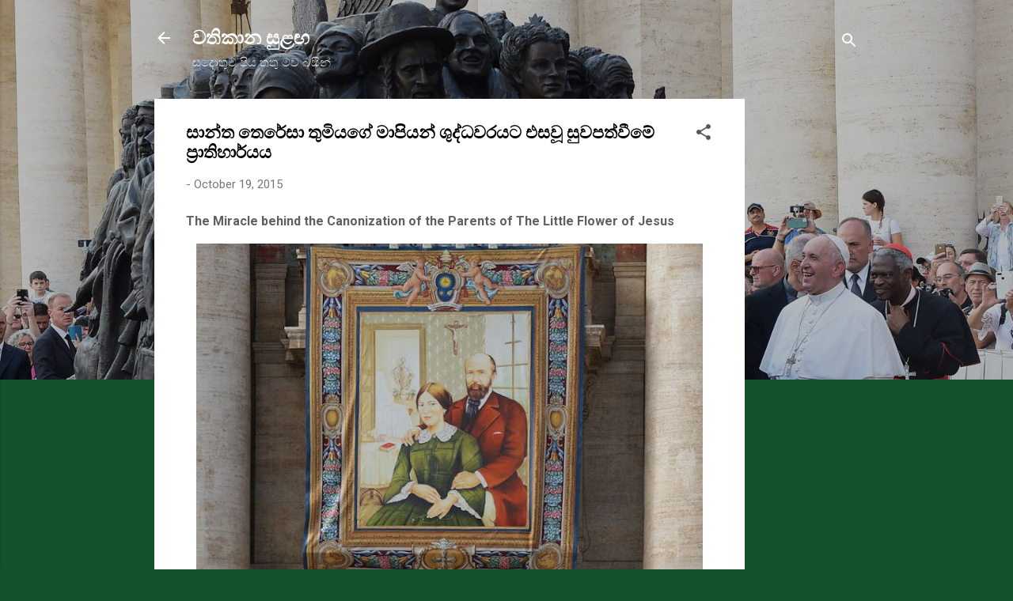

--- FILE ---
content_type: text/html; charset=UTF-8
request_url: http://www.vathikanasulaga.com/2015/10/blog-post_19.html
body_size: 28508
content:
<!DOCTYPE html>
<html dir='ltr' lang='en'>
<head>
<meta content='width=device-width, initial-scale=1' name='viewport'/>
<title>ස&#3535;න&#3530;ත ත&#3545;ර&#3546;ස&#3535; ත&#3540;ම&#3538;යග&#3546; ම&#3535;ප&#3538;යන&#3530; ශ&#3540;ද&#3530;ධවරයට එසව&#3542; ස&#3540;වපත&#3530;ව&#3539;ම&#3546; ප&#3530;&#8205;ර&#3535;ත&#3538;හ&#3535;ර&#3530;යය</title>
<meta content='text/html; charset=UTF-8' http-equiv='Content-Type'/>
<!-- Chrome, Firefox OS and Opera -->
<meta content='#15522c' name='theme-color'/>
<!-- Windows Phone -->
<meta content='#15522c' name='msapplication-navbutton-color'/>
<meta content='blogger' name='generator'/>
<link href='http://www.vathikanasulaga.com/favicon.ico' rel='icon' type='image/x-icon'/>
<link href='http://www.vathikanasulaga.com/2015/10/blog-post_19.html' rel='canonical'/>
<link rel="alternate" type="application/atom+xml" title="වත&#3538;ක&#3535;න ස&#3540;ළඟ - Atom" href="http://www.vathikanasulaga.com/feeds/posts/default" />
<link rel="alternate" type="application/rss+xml" title="වත&#3538;ක&#3535;න ස&#3540;ළඟ - RSS" href="http://www.vathikanasulaga.com/feeds/posts/default?alt=rss" />
<link rel="service.post" type="application/atom+xml" title="වත&#3538;ක&#3535;න ස&#3540;ළඟ - Atom" href="https://www.blogger.com/feeds/7746755154703292005/posts/default" />

<link rel="alternate" type="application/atom+xml" title="වත&#3538;ක&#3535;න ස&#3540;ළඟ - Atom" href="http://www.vathikanasulaga.com/feeds/8264011715282797690/comments/default" />
<!--Can't find substitution for tag [blog.ieCssRetrofitLinks]-->
<link href='https://blogger.googleusercontent.com/img/b/R29vZ2xl/AVvXsEiGOjnTxU8FWq6IK0AgDTI0w-yPsC1F5bQf-dQjfQxbGnIuJRv79Otl6-8cQQrdtY4Qh__TEN-eyqUVTyBcFMs_k9VfbdUPHJDQDpJT16M_ZooCUFFBj2EwzntsIEVI5tVl3wyj4ilxmT-V/s640/StThersa.jpg' rel='image_src'/>
<meta content='http://www.vathikanasulaga.com/2015/10/blog-post_19.html' property='og:url'/>
<meta content='සාන්ත තෙරේසා තුමියගේ මාපියන් ශුද්ධවරයට එසවූ සුවපත්වීමේ ප්‍රාතිහාර්යය' property='og:title'/>
<meta content=' The Miracle behind the Canonization of the Parents of The Little Flower of Jesus      සාන්ත පීතර බැසිලිකාව මත ප්‍රදර්ශනය කර තිබූ ශු.මාටෑන් ...' property='og:description'/>
<meta content='https://blogger.googleusercontent.com/img/b/R29vZ2xl/AVvXsEiGOjnTxU8FWq6IK0AgDTI0w-yPsC1F5bQf-dQjfQxbGnIuJRv79Otl6-8cQQrdtY4Qh__TEN-eyqUVTyBcFMs_k9VfbdUPHJDQDpJT16M_ZooCUFFBj2EwzntsIEVI5tVl3wyj4ilxmT-V/w1200-h630-p-k-no-nu/StThersa.jpg' property='og:image'/>
<style type='text/css'>@font-face{font-family:'Roboto';font-style:italic;font-weight:300;font-stretch:100%;font-display:swap;src:url(//fonts.gstatic.com/s/roboto/v50/KFOKCnqEu92Fr1Mu53ZEC9_Vu3r1gIhOszmOClHrs6ljXfMMLt_QuAX-k3Yi128m0kN2.woff2)format('woff2');unicode-range:U+0460-052F,U+1C80-1C8A,U+20B4,U+2DE0-2DFF,U+A640-A69F,U+FE2E-FE2F;}@font-face{font-family:'Roboto';font-style:italic;font-weight:300;font-stretch:100%;font-display:swap;src:url(//fonts.gstatic.com/s/roboto/v50/KFOKCnqEu92Fr1Mu53ZEC9_Vu3r1gIhOszmOClHrs6ljXfMMLt_QuAz-k3Yi128m0kN2.woff2)format('woff2');unicode-range:U+0301,U+0400-045F,U+0490-0491,U+04B0-04B1,U+2116;}@font-face{font-family:'Roboto';font-style:italic;font-weight:300;font-stretch:100%;font-display:swap;src:url(//fonts.gstatic.com/s/roboto/v50/KFOKCnqEu92Fr1Mu53ZEC9_Vu3r1gIhOszmOClHrs6ljXfMMLt_QuAT-k3Yi128m0kN2.woff2)format('woff2');unicode-range:U+1F00-1FFF;}@font-face{font-family:'Roboto';font-style:italic;font-weight:300;font-stretch:100%;font-display:swap;src:url(//fonts.gstatic.com/s/roboto/v50/KFOKCnqEu92Fr1Mu53ZEC9_Vu3r1gIhOszmOClHrs6ljXfMMLt_QuAv-k3Yi128m0kN2.woff2)format('woff2');unicode-range:U+0370-0377,U+037A-037F,U+0384-038A,U+038C,U+038E-03A1,U+03A3-03FF;}@font-face{font-family:'Roboto';font-style:italic;font-weight:300;font-stretch:100%;font-display:swap;src:url(//fonts.gstatic.com/s/roboto/v50/KFOKCnqEu92Fr1Mu53ZEC9_Vu3r1gIhOszmOClHrs6ljXfMMLt_QuHT-k3Yi128m0kN2.woff2)format('woff2');unicode-range:U+0302-0303,U+0305,U+0307-0308,U+0310,U+0312,U+0315,U+031A,U+0326-0327,U+032C,U+032F-0330,U+0332-0333,U+0338,U+033A,U+0346,U+034D,U+0391-03A1,U+03A3-03A9,U+03B1-03C9,U+03D1,U+03D5-03D6,U+03F0-03F1,U+03F4-03F5,U+2016-2017,U+2034-2038,U+203C,U+2040,U+2043,U+2047,U+2050,U+2057,U+205F,U+2070-2071,U+2074-208E,U+2090-209C,U+20D0-20DC,U+20E1,U+20E5-20EF,U+2100-2112,U+2114-2115,U+2117-2121,U+2123-214F,U+2190,U+2192,U+2194-21AE,U+21B0-21E5,U+21F1-21F2,U+21F4-2211,U+2213-2214,U+2216-22FF,U+2308-230B,U+2310,U+2319,U+231C-2321,U+2336-237A,U+237C,U+2395,U+239B-23B7,U+23D0,U+23DC-23E1,U+2474-2475,U+25AF,U+25B3,U+25B7,U+25BD,U+25C1,U+25CA,U+25CC,U+25FB,U+266D-266F,U+27C0-27FF,U+2900-2AFF,U+2B0E-2B11,U+2B30-2B4C,U+2BFE,U+3030,U+FF5B,U+FF5D,U+1D400-1D7FF,U+1EE00-1EEFF;}@font-face{font-family:'Roboto';font-style:italic;font-weight:300;font-stretch:100%;font-display:swap;src:url(//fonts.gstatic.com/s/roboto/v50/KFOKCnqEu92Fr1Mu53ZEC9_Vu3r1gIhOszmOClHrs6ljXfMMLt_QuGb-k3Yi128m0kN2.woff2)format('woff2');unicode-range:U+0001-000C,U+000E-001F,U+007F-009F,U+20DD-20E0,U+20E2-20E4,U+2150-218F,U+2190,U+2192,U+2194-2199,U+21AF,U+21E6-21F0,U+21F3,U+2218-2219,U+2299,U+22C4-22C6,U+2300-243F,U+2440-244A,U+2460-24FF,U+25A0-27BF,U+2800-28FF,U+2921-2922,U+2981,U+29BF,U+29EB,U+2B00-2BFF,U+4DC0-4DFF,U+FFF9-FFFB,U+10140-1018E,U+10190-1019C,U+101A0,U+101D0-101FD,U+102E0-102FB,U+10E60-10E7E,U+1D2C0-1D2D3,U+1D2E0-1D37F,U+1F000-1F0FF,U+1F100-1F1AD,U+1F1E6-1F1FF,U+1F30D-1F30F,U+1F315,U+1F31C,U+1F31E,U+1F320-1F32C,U+1F336,U+1F378,U+1F37D,U+1F382,U+1F393-1F39F,U+1F3A7-1F3A8,U+1F3AC-1F3AF,U+1F3C2,U+1F3C4-1F3C6,U+1F3CA-1F3CE,U+1F3D4-1F3E0,U+1F3ED,U+1F3F1-1F3F3,U+1F3F5-1F3F7,U+1F408,U+1F415,U+1F41F,U+1F426,U+1F43F,U+1F441-1F442,U+1F444,U+1F446-1F449,U+1F44C-1F44E,U+1F453,U+1F46A,U+1F47D,U+1F4A3,U+1F4B0,U+1F4B3,U+1F4B9,U+1F4BB,U+1F4BF,U+1F4C8-1F4CB,U+1F4D6,U+1F4DA,U+1F4DF,U+1F4E3-1F4E6,U+1F4EA-1F4ED,U+1F4F7,U+1F4F9-1F4FB,U+1F4FD-1F4FE,U+1F503,U+1F507-1F50B,U+1F50D,U+1F512-1F513,U+1F53E-1F54A,U+1F54F-1F5FA,U+1F610,U+1F650-1F67F,U+1F687,U+1F68D,U+1F691,U+1F694,U+1F698,U+1F6AD,U+1F6B2,U+1F6B9-1F6BA,U+1F6BC,U+1F6C6-1F6CF,U+1F6D3-1F6D7,U+1F6E0-1F6EA,U+1F6F0-1F6F3,U+1F6F7-1F6FC,U+1F700-1F7FF,U+1F800-1F80B,U+1F810-1F847,U+1F850-1F859,U+1F860-1F887,U+1F890-1F8AD,U+1F8B0-1F8BB,U+1F8C0-1F8C1,U+1F900-1F90B,U+1F93B,U+1F946,U+1F984,U+1F996,U+1F9E9,U+1FA00-1FA6F,U+1FA70-1FA7C,U+1FA80-1FA89,U+1FA8F-1FAC6,U+1FACE-1FADC,U+1FADF-1FAE9,U+1FAF0-1FAF8,U+1FB00-1FBFF;}@font-face{font-family:'Roboto';font-style:italic;font-weight:300;font-stretch:100%;font-display:swap;src:url(//fonts.gstatic.com/s/roboto/v50/KFOKCnqEu92Fr1Mu53ZEC9_Vu3r1gIhOszmOClHrs6ljXfMMLt_QuAf-k3Yi128m0kN2.woff2)format('woff2');unicode-range:U+0102-0103,U+0110-0111,U+0128-0129,U+0168-0169,U+01A0-01A1,U+01AF-01B0,U+0300-0301,U+0303-0304,U+0308-0309,U+0323,U+0329,U+1EA0-1EF9,U+20AB;}@font-face{font-family:'Roboto';font-style:italic;font-weight:300;font-stretch:100%;font-display:swap;src:url(//fonts.gstatic.com/s/roboto/v50/KFOKCnqEu92Fr1Mu53ZEC9_Vu3r1gIhOszmOClHrs6ljXfMMLt_QuAb-k3Yi128m0kN2.woff2)format('woff2');unicode-range:U+0100-02BA,U+02BD-02C5,U+02C7-02CC,U+02CE-02D7,U+02DD-02FF,U+0304,U+0308,U+0329,U+1D00-1DBF,U+1E00-1E9F,U+1EF2-1EFF,U+2020,U+20A0-20AB,U+20AD-20C0,U+2113,U+2C60-2C7F,U+A720-A7FF;}@font-face{font-family:'Roboto';font-style:italic;font-weight:300;font-stretch:100%;font-display:swap;src:url(//fonts.gstatic.com/s/roboto/v50/KFOKCnqEu92Fr1Mu53ZEC9_Vu3r1gIhOszmOClHrs6ljXfMMLt_QuAj-k3Yi128m0g.woff2)format('woff2');unicode-range:U+0000-00FF,U+0131,U+0152-0153,U+02BB-02BC,U+02C6,U+02DA,U+02DC,U+0304,U+0308,U+0329,U+2000-206F,U+20AC,U+2122,U+2191,U+2193,U+2212,U+2215,U+FEFF,U+FFFD;}@font-face{font-family:'Roboto';font-style:normal;font-weight:400;font-stretch:100%;font-display:swap;src:url(//fonts.gstatic.com/s/roboto/v50/KFO7CnqEu92Fr1ME7kSn66aGLdTylUAMa3GUBHMdazTgWw.woff2)format('woff2');unicode-range:U+0460-052F,U+1C80-1C8A,U+20B4,U+2DE0-2DFF,U+A640-A69F,U+FE2E-FE2F;}@font-face{font-family:'Roboto';font-style:normal;font-weight:400;font-stretch:100%;font-display:swap;src:url(//fonts.gstatic.com/s/roboto/v50/KFO7CnqEu92Fr1ME7kSn66aGLdTylUAMa3iUBHMdazTgWw.woff2)format('woff2');unicode-range:U+0301,U+0400-045F,U+0490-0491,U+04B0-04B1,U+2116;}@font-face{font-family:'Roboto';font-style:normal;font-weight:400;font-stretch:100%;font-display:swap;src:url(//fonts.gstatic.com/s/roboto/v50/KFO7CnqEu92Fr1ME7kSn66aGLdTylUAMa3CUBHMdazTgWw.woff2)format('woff2');unicode-range:U+1F00-1FFF;}@font-face{font-family:'Roboto';font-style:normal;font-weight:400;font-stretch:100%;font-display:swap;src:url(//fonts.gstatic.com/s/roboto/v50/KFO7CnqEu92Fr1ME7kSn66aGLdTylUAMa3-UBHMdazTgWw.woff2)format('woff2');unicode-range:U+0370-0377,U+037A-037F,U+0384-038A,U+038C,U+038E-03A1,U+03A3-03FF;}@font-face{font-family:'Roboto';font-style:normal;font-weight:400;font-stretch:100%;font-display:swap;src:url(//fonts.gstatic.com/s/roboto/v50/KFO7CnqEu92Fr1ME7kSn66aGLdTylUAMawCUBHMdazTgWw.woff2)format('woff2');unicode-range:U+0302-0303,U+0305,U+0307-0308,U+0310,U+0312,U+0315,U+031A,U+0326-0327,U+032C,U+032F-0330,U+0332-0333,U+0338,U+033A,U+0346,U+034D,U+0391-03A1,U+03A3-03A9,U+03B1-03C9,U+03D1,U+03D5-03D6,U+03F0-03F1,U+03F4-03F5,U+2016-2017,U+2034-2038,U+203C,U+2040,U+2043,U+2047,U+2050,U+2057,U+205F,U+2070-2071,U+2074-208E,U+2090-209C,U+20D0-20DC,U+20E1,U+20E5-20EF,U+2100-2112,U+2114-2115,U+2117-2121,U+2123-214F,U+2190,U+2192,U+2194-21AE,U+21B0-21E5,U+21F1-21F2,U+21F4-2211,U+2213-2214,U+2216-22FF,U+2308-230B,U+2310,U+2319,U+231C-2321,U+2336-237A,U+237C,U+2395,U+239B-23B7,U+23D0,U+23DC-23E1,U+2474-2475,U+25AF,U+25B3,U+25B7,U+25BD,U+25C1,U+25CA,U+25CC,U+25FB,U+266D-266F,U+27C0-27FF,U+2900-2AFF,U+2B0E-2B11,U+2B30-2B4C,U+2BFE,U+3030,U+FF5B,U+FF5D,U+1D400-1D7FF,U+1EE00-1EEFF;}@font-face{font-family:'Roboto';font-style:normal;font-weight:400;font-stretch:100%;font-display:swap;src:url(//fonts.gstatic.com/s/roboto/v50/KFO7CnqEu92Fr1ME7kSn66aGLdTylUAMaxKUBHMdazTgWw.woff2)format('woff2');unicode-range:U+0001-000C,U+000E-001F,U+007F-009F,U+20DD-20E0,U+20E2-20E4,U+2150-218F,U+2190,U+2192,U+2194-2199,U+21AF,U+21E6-21F0,U+21F3,U+2218-2219,U+2299,U+22C4-22C6,U+2300-243F,U+2440-244A,U+2460-24FF,U+25A0-27BF,U+2800-28FF,U+2921-2922,U+2981,U+29BF,U+29EB,U+2B00-2BFF,U+4DC0-4DFF,U+FFF9-FFFB,U+10140-1018E,U+10190-1019C,U+101A0,U+101D0-101FD,U+102E0-102FB,U+10E60-10E7E,U+1D2C0-1D2D3,U+1D2E0-1D37F,U+1F000-1F0FF,U+1F100-1F1AD,U+1F1E6-1F1FF,U+1F30D-1F30F,U+1F315,U+1F31C,U+1F31E,U+1F320-1F32C,U+1F336,U+1F378,U+1F37D,U+1F382,U+1F393-1F39F,U+1F3A7-1F3A8,U+1F3AC-1F3AF,U+1F3C2,U+1F3C4-1F3C6,U+1F3CA-1F3CE,U+1F3D4-1F3E0,U+1F3ED,U+1F3F1-1F3F3,U+1F3F5-1F3F7,U+1F408,U+1F415,U+1F41F,U+1F426,U+1F43F,U+1F441-1F442,U+1F444,U+1F446-1F449,U+1F44C-1F44E,U+1F453,U+1F46A,U+1F47D,U+1F4A3,U+1F4B0,U+1F4B3,U+1F4B9,U+1F4BB,U+1F4BF,U+1F4C8-1F4CB,U+1F4D6,U+1F4DA,U+1F4DF,U+1F4E3-1F4E6,U+1F4EA-1F4ED,U+1F4F7,U+1F4F9-1F4FB,U+1F4FD-1F4FE,U+1F503,U+1F507-1F50B,U+1F50D,U+1F512-1F513,U+1F53E-1F54A,U+1F54F-1F5FA,U+1F610,U+1F650-1F67F,U+1F687,U+1F68D,U+1F691,U+1F694,U+1F698,U+1F6AD,U+1F6B2,U+1F6B9-1F6BA,U+1F6BC,U+1F6C6-1F6CF,U+1F6D3-1F6D7,U+1F6E0-1F6EA,U+1F6F0-1F6F3,U+1F6F7-1F6FC,U+1F700-1F7FF,U+1F800-1F80B,U+1F810-1F847,U+1F850-1F859,U+1F860-1F887,U+1F890-1F8AD,U+1F8B0-1F8BB,U+1F8C0-1F8C1,U+1F900-1F90B,U+1F93B,U+1F946,U+1F984,U+1F996,U+1F9E9,U+1FA00-1FA6F,U+1FA70-1FA7C,U+1FA80-1FA89,U+1FA8F-1FAC6,U+1FACE-1FADC,U+1FADF-1FAE9,U+1FAF0-1FAF8,U+1FB00-1FBFF;}@font-face{font-family:'Roboto';font-style:normal;font-weight:400;font-stretch:100%;font-display:swap;src:url(//fonts.gstatic.com/s/roboto/v50/KFO7CnqEu92Fr1ME7kSn66aGLdTylUAMa3OUBHMdazTgWw.woff2)format('woff2');unicode-range:U+0102-0103,U+0110-0111,U+0128-0129,U+0168-0169,U+01A0-01A1,U+01AF-01B0,U+0300-0301,U+0303-0304,U+0308-0309,U+0323,U+0329,U+1EA0-1EF9,U+20AB;}@font-face{font-family:'Roboto';font-style:normal;font-weight:400;font-stretch:100%;font-display:swap;src:url(//fonts.gstatic.com/s/roboto/v50/KFO7CnqEu92Fr1ME7kSn66aGLdTylUAMa3KUBHMdazTgWw.woff2)format('woff2');unicode-range:U+0100-02BA,U+02BD-02C5,U+02C7-02CC,U+02CE-02D7,U+02DD-02FF,U+0304,U+0308,U+0329,U+1D00-1DBF,U+1E00-1E9F,U+1EF2-1EFF,U+2020,U+20A0-20AB,U+20AD-20C0,U+2113,U+2C60-2C7F,U+A720-A7FF;}@font-face{font-family:'Roboto';font-style:normal;font-weight:400;font-stretch:100%;font-display:swap;src:url(//fonts.gstatic.com/s/roboto/v50/KFO7CnqEu92Fr1ME7kSn66aGLdTylUAMa3yUBHMdazQ.woff2)format('woff2');unicode-range:U+0000-00FF,U+0131,U+0152-0153,U+02BB-02BC,U+02C6,U+02DA,U+02DC,U+0304,U+0308,U+0329,U+2000-206F,U+20AC,U+2122,U+2191,U+2193,U+2212,U+2215,U+FEFF,U+FFFD;}@font-face{font-family:'Roboto';font-style:normal;font-weight:700;font-stretch:100%;font-display:swap;src:url(//fonts.gstatic.com/s/roboto/v50/KFO7CnqEu92Fr1ME7kSn66aGLdTylUAMa3GUBHMdazTgWw.woff2)format('woff2');unicode-range:U+0460-052F,U+1C80-1C8A,U+20B4,U+2DE0-2DFF,U+A640-A69F,U+FE2E-FE2F;}@font-face{font-family:'Roboto';font-style:normal;font-weight:700;font-stretch:100%;font-display:swap;src:url(//fonts.gstatic.com/s/roboto/v50/KFO7CnqEu92Fr1ME7kSn66aGLdTylUAMa3iUBHMdazTgWw.woff2)format('woff2');unicode-range:U+0301,U+0400-045F,U+0490-0491,U+04B0-04B1,U+2116;}@font-face{font-family:'Roboto';font-style:normal;font-weight:700;font-stretch:100%;font-display:swap;src:url(//fonts.gstatic.com/s/roboto/v50/KFO7CnqEu92Fr1ME7kSn66aGLdTylUAMa3CUBHMdazTgWw.woff2)format('woff2');unicode-range:U+1F00-1FFF;}@font-face{font-family:'Roboto';font-style:normal;font-weight:700;font-stretch:100%;font-display:swap;src:url(//fonts.gstatic.com/s/roboto/v50/KFO7CnqEu92Fr1ME7kSn66aGLdTylUAMa3-UBHMdazTgWw.woff2)format('woff2');unicode-range:U+0370-0377,U+037A-037F,U+0384-038A,U+038C,U+038E-03A1,U+03A3-03FF;}@font-face{font-family:'Roboto';font-style:normal;font-weight:700;font-stretch:100%;font-display:swap;src:url(//fonts.gstatic.com/s/roboto/v50/KFO7CnqEu92Fr1ME7kSn66aGLdTylUAMawCUBHMdazTgWw.woff2)format('woff2');unicode-range:U+0302-0303,U+0305,U+0307-0308,U+0310,U+0312,U+0315,U+031A,U+0326-0327,U+032C,U+032F-0330,U+0332-0333,U+0338,U+033A,U+0346,U+034D,U+0391-03A1,U+03A3-03A9,U+03B1-03C9,U+03D1,U+03D5-03D6,U+03F0-03F1,U+03F4-03F5,U+2016-2017,U+2034-2038,U+203C,U+2040,U+2043,U+2047,U+2050,U+2057,U+205F,U+2070-2071,U+2074-208E,U+2090-209C,U+20D0-20DC,U+20E1,U+20E5-20EF,U+2100-2112,U+2114-2115,U+2117-2121,U+2123-214F,U+2190,U+2192,U+2194-21AE,U+21B0-21E5,U+21F1-21F2,U+21F4-2211,U+2213-2214,U+2216-22FF,U+2308-230B,U+2310,U+2319,U+231C-2321,U+2336-237A,U+237C,U+2395,U+239B-23B7,U+23D0,U+23DC-23E1,U+2474-2475,U+25AF,U+25B3,U+25B7,U+25BD,U+25C1,U+25CA,U+25CC,U+25FB,U+266D-266F,U+27C0-27FF,U+2900-2AFF,U+2B0E-2B11,U+2B30-2B4C,U+2BFE,U+3030,U+FF5B,U+FF5D,U+1D400-1D7FF,U+1EE00-1EEFF;}@font-face{font-family:'Roboto';font-style:normal;font-weight:700;font-stretch:100%;font-display:swap;src:url(//fonts.gstatic.com/s/roboto/v50/KFO7CnqEu92Fr1ME7kSn66aGLdTylUAMaxKUBHMdazTgWw.woff2)format('woff2');unicode-range:U+0001-000C,U+000E-001F,U+007F-009F,U+20DD-20E0,U+20E2-20E4,U+2150-218F,U+2190,U+2192,U+2194-2199,U+21AF,U+21E6-21F0,U+21F3,U+2218-2219,U+2299,U+22C4-22C6,U+2300-243F,U+2440-244A,U+2460-24FF,U+25A0-27BF,U+2800-28FF,U+2921-2922,U+2981,U+29BF,U+29EB,U+2B00-2BFF,U+4DC0-4DFF,U+FFF9-FFFB,U+10140-1018E,U+10190-1019C,U+101A0,U+101D0-101FD,U+102E0-102FB,U+10E60-10E7E,U+1D2C0-1D2D3,U+1D2E0-1D37F,U+1F000-1F0FF,U+1F100-1F1AD,U+1F1E6-1F1FF,U+1F30D-1F30F,U+1F315,U+1F31C,U+1F31E,U+1F320-1F32C,U+1F336,U+1F378,U+1F37D,U+1F382,U+1F393-1F39F,U+1F3A7-1F3A8,U+1F3AC-1F3AF,U+1F3C2,U+1F3C4-1F3C6,U+1F3CA-1F3CE,U+1F3D4-1F3E0,U+1F3ED,U+1F3F1-1F3F3,U+1F3F5-1F3F7,U+1F408,U+1F415,U+1F41F,U+1F426,U+1F43F,U+1F441-1F442,U+1F444,U+1F446-1F449,U+1F44C-1F44E,U+1F453,U+1F46A,U+1F47D,U+1F4A3,U+1F4B0,U+1F4B3,U+1F4B9,U+1F4BB,U+1F4BF,U+1F4C8-1F4CB,U+1F4D6,U+1F4DA,U+1F4DF,U+1F4E3-1F4E6,U+1F4EA-1F4ED,U+1F4F7,U+1F4F9-1F4FB,U+1F4FD-1F4FE,U+1F503,U+1F507-1F50B,U+1F50D,U+1F512-1F513,U+1F53E-1F54A,U+1F54F-1F5FA,U+1F610,U+1F650-1F67F,U+1F687,U+1F68D,U+1F691,U+1F694,U+1F698,U+1F6AD,U+1F6B2,U+1F6B9-1F6BA,U+1F6BC,U+1F6C6-1F6CF,U+1F6D3-1F6D7,U+1F6E0-1F6EA,U+1F6F0-1F6F3,U+1F6F7-1F6FC,U+1F700-1F7FF,U+1F800-1F80B,U+1F810-1F847,U+1F850-1F859,U+1F860-1F887,U+1F890-1F8AD,U+1F8B0-1F8BB,U+1F8C0-1F8C1,U+1F900-1F90B,U+1F93B,U+1F946,U+1F984,U+1F996,U+1F9E9,U+1FA00-1FA6F,U+1FA70-1FA7C,U+1FA80-1FA89,U+1FA8F-1FAC6,U+1FACE-1FADC,U+1FADF-1FAE9,U+1FAF0-1FAF8,U+1FB00-1FBFF;}@font-face{font-family:'Roboto';font-style:normal;font-weight:700;font-stretch:100%;font-display:swap;src:url(//fonts.gstatic.com/s/roboto/v50/KFO7CnqEu92Fr1ME7kSn66aGLdTylUAMa3OUBHMdazTgWw.woff2)format('woff2');unicode-range:U+0102-0103,U+0110-0111,U+0128-0129,U+0168-0169,U+01A0-01A1,U+01AF-01B0,U+0300-0301,U+0303-0304,U+0308-0309,U+0323,U+0329,U+1EA0-1EF9,U+20AB;}@font-face{font-family:'Roboto';font-style:normal;font-weight:700;font-stretch:100%;font-display:swap;src:url(//fonts.gstatic.com/s/roboto/v50/KFO7CnqEu92Fr1ME7kSn66aGLdTylUAMa3KUBHMdazTgWw.woff2)format('woff2');unicode-range:U+0100-02BA,U+02BD-02C5,U+02C7-02CC,U+02CE-02D7,U+02DD-02FF,U+0304,U+0308,U+0329,U+1D00-1DBF,U+1E00-1E9F,U+1EF2-1EFF,U+2020,U+20A0-20AB,U+20AD-20C0,U+2113,U+2C60-2C7F,U+A720-A7FF;}@font-face{font-family:'Roboto';font-style:normal;font-weight:700;font-stretch:100%;font-display:swap;src:url(//fonts.gstatic.com/s/roboto/v50/KFO7CnqEu92Fr1ME7kSn66aGLdTylUAMa3yUBHMdazQ.woff2)format('woff2');unicode-range:U+0000-00FF,U+0131,U+0152-0153,U+02BB-02BC,U+02C6,U+02DA,U+02DC,U+0304,U+0308,U+0329,U+2000-206F,U+20AC,U+2122,U+2191,U+2193,U+2212,U+2215,U+FEFF,U+FFFD;}</style>
<style id='page-skin-1' type='text/css'><!--
/*! normalize.css v3.0.1 | MIT License | git.io/normalize */html{font-family:sans-serif;-ms-text-size-adjust:100%;-webkit-text-size-adjust:100%}body{margin:0}article,aside,details,figcaption,figure,footer,header,hgroup,main,nav,section,summary{display:block}audio,canvas,progress,video{display:inline-block;vertical-align:baseline}audio:not([controls]){display:none;height:0}[hidden],template{display:none}a{background:transparent}a:active,a:hover{outline:0}abbr[title]{border-bottom:1px dotted}b,strong{font-weight:bold}dfn{font-style:italic}h1{font-size:2em;margin:.67em 0}mark{background:#ff0;color:#000}small{font-size:80%}sub,sup{font-size:75%;line-height:0;position:relative;vertical-align:baseline}sup{top:-0.5em}sub{bottom:-0.25em}img{border:0}svg:not(:root){overflow:hidden}figure{margin:1em 40px}hr{-moz-box-sizing:content-box;box-sizing:content-box;height:0}pre{overflow:auto}code,kbd,pre,samp{font-family:monospace,monospace;font-size:1em}button,input,optgroup,select,textarea{color:inherit;font:inherit;margin:0}button{overflow:visible}button,select{text-transform:none}button,html input[type="button"],input[type="reset"],input[type="submit"]{-webkit-appearance:button;cursor:pointer}button[disabled],html input[disabled]{cursor:default}button::-moz-focus-inner,input::-moz-focus-inner{border:0;padding:0}input{line-height:normal}input[type="checkbox"],input[type="radio"]{box-sizing:border-box;padding:0}input[type="number"]::-webkit-inner-spin-button,input[type="number"]::-webkit-outer-spin-button{height:auto}input[type="search"]{-webkit-appearance:textfield;-moz-box-sizing:content-box;-webkit-box-sizing:content-box;box-sizing:content-box}input[type="search"]::-webkit-search-cancel-button,input[type="search"]::-webkit-search-decoration{-webkit-appearance:none}fieldset{border:1px solid #c0c0c0;margin:0 2px;padding:.35em .625em .75em}legend{border:0;padding:0}textarea{overflow:auto}optgroup{font-weight:bold}table{border-collapse:collapse;border-spacing:0}td,th{padding:0}
/*!************************************************
* Blogger Template Style
* Name: Contempo
**************************************************/
body{
overflow-wrap:break-word;
word-break:break-word;
word-wrap:break-word
}
.hidden{
display:none
}
.invisible{
visibility:hidden
}
.container::after,.float-container::after{
clear:both;
content:"";
display:table
}
.clearboth{
clear:both
}
#comments .comment .comment-actions,.subscribe-popup .FollowByEmail .follow-by-email-submit,.widget.Profile .profile-link,.widget.Profile .profile-link.visit-profile{
background:0 0;
border:0;
box-shadow:none;
color:#D52C1F;
cursor:pointer;
font-size:14px;
font-weight:700;
outline:0;
text-decoration:none;
text-transform:uppercase;
width:auto
}
.dim-overlay{
background-color:rgba(0,0,0,.54);
height:100vh;
left:0;
position:fixed;
top:0;
width:100%
}
#sharing-dim-overlay{
background-color:transparent
}
input::-ms-clear{
display:none
}
.blogger-logo,.svg-icon-24.blogger-logo{
fill:#ff9800;
opacity:1
}
.loading-spinner-large{
-webkit-animation:mspin-rotate 1.568s infinite linear;
animation:mspin-rotate 1.568s infinite linear;
height:48px;
overflow:hidden;
position:absolute;
width:48px;
z-index:200
}
.loading-spinner-large>div{
-webkit-animation:mspin-revrot 5332ms infinite steps(4);
animation:mspin-revrot 5332ms infinite steps(4)
}
.loading-spinner-large>div>div{
-webkit-animation:mspin-singlecolor-large-film 1333ms infinite steps(81);
animation:mspin-singlecolor-large-film 1333ms infinite steps(81);
background-size:100%;
height:48px;
width:3888px
}
.mspin-black-large>div>div,.mspin-grey_54-large>div>div{
background-image:url(https://www.blogblog.com/indie/mspin_black_large.svg)
}
.mspin-white-large>div>div{
background-image:url(https://www.blogblog.com/indie/mspin_white_large.svg)
}
.mspin-grey_54-large{
opacity:.54
}
@-webkit-keyframes mspin-singlecolor-large-film{
from{
-webkit-transform:translateX(0);
transform:translateX(0)
}
to{
-webkit-transform:translateX(-3888px);
transform:translateX(-3888px)
}
}
@keyframes mspin-singlecolor-large-film{
from{
-webkit-transform:translateX(0);
transform:translateX(0)
}
to{
-webkit-transform:translateX(-3888px);
transform:translateX(-3888px)
}
}
@-webkit-keyframes mspin-rotate{
from{
-webkit-transform:rotate(0);
transform:rotate(0)
}
to{
-webkit-transform:rotate(360deg);
transform:rotate(360deg)
}
}
@keyframes mspin-rotate{
from{
-webkit-transform:rotate(0);
transform:rotate(0)
}
to{
-webkit-transform:rotate(360deg);
transform:rotate(360deg)
}
}
@-webkit-keyframes mspin-revrot{
from{
-webkit-transform:rotate(0);
transform:rotate(0)
}
to{
-webkit-transform:rotate(-360deg);
transform:rotate(-360deg)
}
}
@keyframes mspin-revrot{
from{
-webkit-transform:rotate(0);
transform:rotate(0)
}
to{
-webkit-transform:rotate(-360deg);
transform:rotate(-360deg)
}
}
.skip-navigation{
background-color:#fff;
box-sizing:border-box;
color:#000;
display:block;
height:0;
left:0;
line-height:50px;
overflow:hidden;
padding-top:0;
position:fixed;
text-align:center;
top:0;
-webkit-transition:box-shadow .3s,height .3s,padding-top .3s;
transition:box-shadow .3s,height .3s,padding-top .3s;
width:100%;
z-index:900
}
.skip-navigation:focus{
box-shadow:0 4px 5px 0 rgba(0,0,0,.14),0 1px 10px 0 rgba(0,0,0,.12),0 2px 4px -1px rgba(0,0,0,.2);
height:50px
}
#main{
outline:0
}
.main-heading{
position:absolute;
clip:rect(1px,1px,1px,1px);
padding:0;
border:0;
height:1px;
width:1px;
overflow:hidden
}
.Attribution{
margin-top:1em;
text-align:center
}
.Attribution .blogger img,.Attribution .blogger svg{
vertical-align:bottom
}
.Attribution .blogger img{
margin-right:.5em
}
.Attribution div{
line-height:24px;
margin-top:.5em
}
.Attribution .copyright,.Attribution .image-attribution{
font-size:.7em;
margin-top:1.5em
}
.BLOG_mobile_video_class{
display:none
}
.bg-photo{
background-attachment:scroll!important
}
body .CSS_LIGHTBOX{
z-index:900
}
.extendable .show-less,.extendable .show-more{
border-color:#D52C1F;
color:#D52C1F;
margin-top:8px
}
.extendable .show-less.hidden,.extendable .show-more.hidden{
display:none
}
.inline-ad{
display:none;
max-width:100%;
overflow:hidden
}
.adsbygoogle{
display:block
}
#cookieChoiceInfo{
bottom:0;
top:auto
}
iframe.b-hbp-video{
border:0
}
.post-body img{
max-width:100%
}
.post-body iframe{
max-width:100%
}
.post-body a[imageanchor="1"]{
display:inline-block
}
.byline{
margin-right:1em
}
.byline:last-child{
margin-right:0
}
.link-copied-dialog{
max-width:520px;
outline:0
}
.link-copied-dialog .modal-dialog-buttons{
margin-top:8px
}
.link-copied-dialog .goog-buttonset-default{
background:0 0;
border:0
}
.link-copied-dialog .goog-buttonset-default:focus{
outline:0
}
.paging-control-container{
margin-bottom:16px
}
.paging-control-container .paging-control{
display:inline-block
}
.paging-control-container .comment-range-text::after,.paging-control-container .paging-control{
color:#D52C1F
}
.paging-control-container .comment-range-text,.paging-control-container .paging-control{
margin-right:8px
}
.paging-control-container .comment-range-text::after,.paging-control-container .paging-control::after{
content:"\b7";
cursor:default;
padding-left:8px;
pointer-events:none
}
.paging-control-container .comment-range-text:last-child::after,.paging-control-container .paging-control:last-child::after{
content:none
}
.byline.reactions iframe{
height:20px
}
.b-notification{
color:#000;
background-color:#fff;
border-bottom:solid 1px #000;
box-sizing:border-box;
padding:16px 32px;
text-align:center
}
.b-notification.visible{
-webkit-transition:margin-top .3s cubic-bezier(.4,0,.2,1);
transition:margin-top .3s cubic-bezier(.4,0,.2,1)
}
.b-notification.invisible{
position:absolute
}
.b-notification-close{
position:absolute;
right:8px;
top:8px
}
.no-posts-message{
line-height:40px;
text-align:center
}
@media screen and (max-width:800px){
body.item-view .post-body a[imageanchor="1"][style*="float: left;"],body.item-view .post-body a[imageanchor="1"][style*="float: right;"]{
float:none!important;
clear:none!important
}
body.item-view .post-body a[imageanchor="1"] img{
display:block;
height:auto;
margin:0 auto
}
body.item-view .post-body>.separator:first-child>a[imageanchor="1"]:first-child{
margin-top:20px
}
.post-body a[imageanchor]{
display:block
}
body.item-view .post-body a[imageanchor="1"]{
margin-left:0!important;
margin-right:0!important
}
body.item-view .post-body a[imageanchor="1"]+a[imageanchor="1"]{
margin-top:16px
}
}
.item-control{
display:none
}
#comments{
border-top:1px dashed rgba(0,0,0,.54);
margin-top:20px;
padding:20px
}
#comments .comment-thread ol{
margin:0;
padding-left:0;
padding-left:0
}
#comments .comment .comment-replybox-single,#comments .comment-thread .comment-replies{
margin-left:60px
}
#comments .comment-thread .thread-count{
display:none
}
#comments .comment{
list-style-type:none;
padding:0 0 30px;
position:relative
}
#comments .comment .comment{
padding-bottom:8px
}
.comment .avatar-image-container{
position:absolute
}
.comment .avatar-image-container img{
border-radius:50%
}
.avatar-image-container svg,.comment .avatar-image-container .avatar-icon{
border-radius:50%;
border:solid 1px #595959;
box-sizing:border-box;
fill:#595959;
height:35px;
margin:0;
padding:7px;
width:35px
}
.comment .comment-block{
margin-top:10px;
margin-left:60px;
padding-bottom:0
}
#comments .comment-author-header-wrapper{
margin-left:40px
}
#comments .comment .thread-expanded .comment-block{
padding-bottom:20px
}
#comments .comment .comment-header .user,#comments .comment .comment-header .user a{
color:#000000;
font-style:normal;
font-weight:700
}
#comments .comment .comment-actions{
bottom:0;
margin-bottom:15px;
position:absolute
}
#comments .comment .comment-actions>*{
margin-right:8px
}
#comments .comment .comment-header .datetime{
bottom:0;
color:rgba(0,0,0,.54);
display:inline-block;
font-size:13px;
font-style:italic;
margin-left:8px
}
#comments .comment .comment-footer .comment-timestamp a,#comments .comment .comment-header .datetime a{
color:rgba(0,0,0,.54)
}
#comments .comment .comment-content,.comment .comment-body{
margin-top:12px;
word-break:break-word
}
.comment-body{
margin-bottom:12px
}
#comments.embed[data-num-comments="0"]{
border:0;
margin-top:0;
padding-top:0
}
#comments.embed[data-num-comments="0"] #comment-post-message,#comments.embed[data-num-comments="0"] div.comment-form>p,#comments.embed[data-num-comments="0"] p.comment-footer{
display:none
}
#comment-editor-src{
display:none
}
.comments .comments-content .loadmore.loaded{
max-height:0;
opacity:0;
overflow:hidden
}
.extendable .remaining-items{
height:0;
overflow:hidden;
-webkit-transition:height .3s cubic-bezier(.4,0,.2,1);
transition:height .3s cubic-bezier(.4,0,.2,1)
}
.extendable .remaining-items.expanded{
height:auto
}
.svg-icon-24,.svg-icon-24-button{
cursor:pointer;
height:24px;
width:24px;
min-width:24px
}
.touch-icon{
margin:-12px;
padding:12px
}
.touch-icon:active,.touch-icon:focus{
background-color:rgba(153,153,153,.4);
border-radius:50%
}
svg:not(:root).touch-icon{
overflow:visible
}
html[dir=rtl] .rtl-reversible-icon{
-webkit-transform:scaleX(-1);
-ms-transform:scaleX(-1);
transform:scaleX(-1)
}
.svg-icon-24-button,.touch-icon-button{
background:0 0;
border:0;
margin:0;
outline:0;
padding:0
}
.touch-icon-button .touch-icon:active,.touch-icon-button .touch-icon:focus{
background-color:transparent
}
.touch-icon-button:active .touch-icon,.touch-icon-button:focus .touch-icon{
background-color:rgba(153,153,153,.4);
border-radius:50%
}
.Profile .default-avatar-wrapper .avatar-icon{
border-radius:50%;
border:solid 1px #595959;
box-sizing:border-box;
fill:#595959;
margin:0
}
.Profile .individual .default-avatar-wrapper .avatar-icon{
padding:25px
}
.Profile .individual .avatar-icon,.Profile .individual .profile-img{
height:120px;
width:120px
}
.Profile .team .default-avatar-wrapper .avatar-icon{
padding:8px
}
.Profile .team .avatar-icon,.Profile .team .default-avatar-wrapper,.Profile .team .profile-img{
height:40px;
width:40px
}
.snippet-container{
margin:0;
position:relative;
overflow:hidden
}
.snippet-fade{
bottom:0;
box-sizing:border-box;
position:absolute;
width:96px
}
.snippet-fade{
right:0
}
.snippet-fade:after{
content:"\2026"
}
.snippet-fade:after{
float:right
}
.post-bottom{
-webkit-box-align:center;
-webkit-align-items:center;
-ms-flex-align:center;
align-items:center;
display:-webkit-box;
display:-webkit-flex;
display:-ms-flexbox;
display:flex;
-webkit-flex-wrap:wrap;
-ms-flex-wrap:wrap;
flex-wrap:wrap
}
.post-footer{
-webkit-box-flex:1;
-webkit-flex:1 1 auto;
-ms-flex:1 1 auto;
flex:1 1 auto;
-webkit-flex-wrap:wrap;
-ms-flex-wrap:wrap;
flex-wrap:wrap;
-webkit-box-ordinal-group:2;
-webkit-order:1;
-ms-flex-order:1;
order:1
}
.post-footer>*{
-webkit-box-flex:0;
-webkit-flex:0 1 auto;
-ms-flex:0 1 auto;
flex:0 1 auto
}
.post-footer .byline:last-child{
margin-right:1em
}
.jump-link{
-webkit-box-flex:0;
-webkit-flex:0 0 auto;
-ms-flex:0 0 auto;
flex:0 0 auto;
-webkit-box-ordinal-group:3;
-webkit-order:2;
-ms-flex-order:2;
order:2
}
.centered-top-container.sticky{
left:0;
position:fixed;
right:0;
top:0;
width:auto;
z-index:50;
-webkit-transition-property:opacity,-webkit-transform;
transition-property:opacity,-webkit-transform;
transition-property:transform,opacity;
transition-property:transform,opacity,-webkit-transform;
-webkit-transition-duration:.2s;
transition-duration:.2s;
-webkit-transition-timing-function:cubic-bezier(.4,0,.2,1);
transition-timing-function:cubic-bezier(.4,0,.2,1)
}
.centered-top-placeholder{
display:none
}
.collapsed-header .centered-top-placeholder{
display:block
}
.centered-top-container .Header .replaced h1,.centered-top-placeholder .Header .replaced h1{
display:none
}
.centered-top-container.sticky .Header .replaced h1{
display:block
}
.centered-top-container.sticky .Header .header-widget{
background:0 0
}
.centered-top-container.sticky .Header .header-image-wrapper{
display:none
}
.centered-top-container img,.centered-top-placeholder img{
max-width:100%
}
.collapsible{
-webkit-transition:height .3s cubic-bezier(.4,0,.2,1);
transition:height .3s cubic-bezier(.4,0,.2,1)
}
.collapsible,.collapsible>summary{
display:block;
overflow:hidden
}
.collapsible>:not(summary){
display:none
}
.collapsible[open]>:not(summary){
display:block
}
.collapsible:focus,.collapsible>summary:focus{
outline:0
}
.collapsible>summary{
cursor:pointer;
display:block;
padding:0
}
.collapsible:focus>summary,.collapsible>summary:focus{
background-color:transparent
}
.collapsible>summary::-webkit-details-marker{
display:none
}
.collapsible-title{
-webkit-box-align:center;
-webkit-align-items:center;
-ms-flex-align:center;
align-items:center;
display:-webkit-box;
display:-webkit-flex;
display:-ms-flexbox;
display:flex
}
.collapsible-title .title{
-webkit-box-flex:1;
-webkit-flex:1 1 auto;
-ms-flex:1 1 auto;
flex:1 1 auto;
-webkit-box-ordinal-group:1;
-webkit-order:0;
-ms-flex-order:0;
order:0;
overflow:hidden;
text-overflow:ellipsis;
white-space:nowrap
}
.collapsible-title .chevron-down,.collapsible[open] .collapsible-title .chevron-up{
display:block
}
.collapsible-title .chevron-up,.collapsible[open] .collapsible-title .chevron-down{
display:none
}
.flat-button{
cursor:pointer;
display:inline-block;
font-weight:700;
text-transform:uppercase;
border-radius:2px;
padding:8px;
margin:-8px
}
.flat-icon-button{
background:0 0;
border:0;
margin:0;
outline:0;
padding:0;
margin:-12px;
padding:12px;
cursor:pointer;
box-sizing:content-box;
display:inline-block;
line-height:0
}
.flat-icon-button,.flat-icon-button .splash-wrapper{
border-radius:50%
}
.flat-icon-button .splash.animate{
-webkit-animation-duration:.3s;
animation-duration:.3s
}
.overflowable-container{
max-height:46px;
overflow:hidden;
position:relative
}
.overflow-button{
cursor:pointer
}
#overflowable-dim-overlay{
background:0 0
}
.overflow-popup{
box-shadow:0 2px 2px 0 rgba(0,0,0,.14),0 3px 1px -2px rgba(0,0,0,.2),0 1px 5px 0 rgba(0,0,0,.12);
background-color:#ffffff;
left:0;
max-width:calc(100% - 32px);
position:absolute;
top:0;
visibility:hidden;
z-index:101
}
.overflow-popup ul{
list-style:none
}
.overflow-popup .tabs li,.overflow-popup li{
display:block;
height:auto
}
.overflow-popup .tabs li{
padding-left:0;
padding-right:0
}
.overflow-button.hidden,.overflow-popup .tabs li.hidden,.overflow-popup li.hidden{
display:none
}
.pill-button{
background:0 0;
border:1px solid;
border-radius:12px;
cursor:pointer;
display:inline-block;
padding:4px 16px;
text-transform:uppercase
}
.ripple{
position:relative
}
.ripple>*{
z-index:1
}
.splash-wrapper{
bottom:0;
left:0;
overflow:hidden;
pointer-events:none;
position:absolute;
right:0;
top:0;
z-index:0
}
.splash{
background:#ccc;
border-radius:100%;
display:block;
opacity:.6;
position:absolute;
-webkit-transform:scale(0);
-ms-transform:scale(0);
transform:scale(0)
}
.splash.animate{
-webkit-animation:ripple-effect .4s linear;
animation:ripple-effect .4s linear
}
@-webkit-keyframes ripple-effect{
100%{
opacity:0;
-webkit-transform:scale(2.5);
transform:scale(2.5)
}
}
@keyframes ripple-effect{
100%{
opacity:0;
-webkit-transform:scale(2.5);
transform:scale(2.5)
}
}
.search{
display:-webkit-box;
display:-webkit-flex;
display:-ms-flexbox;
display:flex;
line-height:24px;
width:24px
}
.search.focused{
width:100%
}
.search.focused .section{
width:100%
}
.search form{
z-index:101
}
.search h3{
display:none
}
.search form{
display:-webkit-box;
display:-webkit-flex;
display:-ms-flexbox;
display:flex;
-webkit-box-flex:1;
-webkit-flex:1 0 0;
-ms-flex:1 0 0px;
flex:1 0 0;
border-bottom:solid 1px transparent;
padding-bottom:8px
}
.search form>*{
display:none
}
.search.focused form>*{
display:block
}
.search .search-input label{
display:none
}
.centered-top-placeholder.cloned .search form{
z-index:30
}
.search.focused form{
border-color:#ffffff;
position:relative;
width:auto
}
.collapsed-header .centered-top-container .search.focused form{
border-bottom-color:transparent
}
.search-expand{
-webkit-box-flex:0;
-webkit-flex:0 0 auto;
-ms-flex:0 0 auto;
flex:0 0 auto
}
.search-expand-text{
display:none
}
.search-close{
display:inline;
vertical-align:middle
}
.search-input{
-webkit-box-flex:1;
-webkit-flex:1 0 1px;
-ms-flex:1 0 1px;
flex:1 0 1px
}
.search-input input{
background:0 0;
border:0;
box-sizing:border-box;
color:#ffffff;
display:inline-block;
outline:0;
width:calc(100% - 48px)
}
.search-input input.no-cursor{
color:transparent;
text-shadow:0 0 0 #ffffff
}
.collapsed-header .centered-top-container .search-action,.collapsed-header .centered-top-container .search-input input{
color:#000000
}
.collapsed-header .centered-top-container .search-input input.no-cursor{
color:transparent;
text-shadow:0 0 0 #000000
}
.collapsed-header .centered-top-container .search-input input.no-cursor:focus,.search-input input.no-cursor:focus{
outline:0
}
.search-focused>*{
visibility:hidden
}
.search-focused .search,.search-focused .search-icon{
visibility:visible
}
.search.focused .search-action{
display:block
}
.search.focused .search-action:disabled{
opacity:.3
}
.widget.Sharing .sharing-button{
display:none
}
.widget.Sharing .sharing-buttons li{
padding:0
}
.widget.Sharing .sharing-buttons li span{
display:none
}
.post-share-buttons{
position:relative
}
.centered-bottom .share-buttons .svg-icon-24,.share-buttons .svg-icon-24{
fill:#212121
}
.sharing-open.touch-icon-button:active .touch-icon,.sharing-open.touch-icon-button:focus .touch-icon{
background-color:transparent
}
.share-buttons{
background-color:#ffffff;
border-radius:2px;
box-shadow:0 2px 2px 0 rgba(0,0,0,.14),0 3px 1px -2px rgba(0,0,0,.2),0 1px 5px 0 rgba(0,0,0,.12);
color:#212121;
list-style:none;
margin:0;
padding:8px 0;
position:absolute;
top:-11px;
min-width:200px;
z-index:101
}
.share-buttons.hidden{
display:none
}
.sharing-button{
background:0 0;
border:0;
margin:0;
outline:0;
padding:0;
cursor:pointer
}
.share-buttons li{
margin:0;
height:48px
}
.share-buttons li:last-child{
margin-bottom:0
}
.share-buttons li .sharing-platform-button{
box-sizing:border-box;
cursor:pointer;
display:block;
height:100%;
margin-bottom:0;
padding:0 16px;
position:relative;
width:100%
}
.share-buttons li .sharing-platform-button:focus,.share-buttons li .sharing-platform-button:hover{
background-color:rgba(128,128,128,.1);
outline:0
}
.share-buttons li svg[class*=" sharing-"],.share-buttons li svg[class^=sharing-]{
position:absolute;
top:10px
}
.share-buttons li span.sharing-platform-button{
position:relative;
top:0
}
.share-buttons li .platform-sharing-text{
display:block;
font-size:16px;
line-height:48px;
white-space:nowrap
}
.share-buttons li .platform-sharing-text{
margin-left:56px
}
.sidebar-container{
background-color:#ffffff;
max-width:284px;
overflow-y:auto;
-webkit-transition-property:-webkit-transform;
transition-property:-webkit-transform;
transition-property:transform;
transition-property:transform,-webkit-transform;
-webkit-transition-duration:.3s;
transition-duration:.3s;
-webkit-transition-timing-function:cubic-bezier(0,0,.2,1);
transition-timing-function:cubic-bezier(0,0,.2,1);
width:284px;
z-index:101;
-webkit-overflow-scrolling:touch
}
.sidebar-container .navigation{
line-height:0;
padding:16px
}
.sidebar-container .sidebar-back{
cursor:pointer
}
.sidebar-container .widget{
background:0 0;
margin:0 16px;
padding:16px 0
}
.sidebar-container .widget .title{
color:#000000;
margin:0
}
.sidebar-container .widget ul{
list-style:none;
margin:0;
padding:0
}
.sidebar-container .widget ul ul{
margin-left:1em
}
.sidebar-container .widget li{
font-size:16px;
line-height:normal
}
.sidebar-container .widget+.widget{
border-top:1px dashed #c6c6c6
}
.BlogArchive li{
margin:16px 0
}
.BlogArchive li:last-child{
margin-bottom:0
}
.Label li a{
display:inline-block
}
.BlogArchive .post-count,.Label .label-count{
float:right;
margin-left:.25em
}
.BlogArchive .post-count::before,.Label .label-count::before{
content:"("
}
.BlogArchive .post-count::after,.Label .label-count::after{
content:")"
}
.widget.Translate .skiptranslate>div{
display:block!important
}
.widget.Profile .profile-link{
display:-webkit-box;
display:-webkit-flex;
display:-ms-flexbox;
display:flex
}
.widget.Profile .team-member .default-avatar-wrapper,.widget.Profile .team-member .profile-img{
-webkit-box-flex:0;
-webkit-flex:0 0 auto;
-ms-flex:0 0 auto;
flex:0 0 auto;
margin-right:1em
}
.widget.Profile .individual .profile-link{
-webkit-box-orient:vertical;
-webkit-box-direction:normal;
-webkit-flex-direction:column;
-ms-flex-direction:column;
flex-direction:column
}
.widget.Profile .team .profile-link .profile-name{
-webkit-align-self:center;
-ms-flex-item-align:center;
align-self:center;
display:block;
-webkit-box-flex:1;
-webkit-flex:1 1 auto;
-ms-flex:1 1 auto;
flex:1 1 auto
}
.dim-overlay{
background-color:rgba(0,0,0,.54);
z-index:100
}
body.sidebar-visible{
overflow-y:hidden
}
@media screen and (max-width:1439px){
.sidebar-container{
bottom:0;
position:fixed;
top:0;
left:0;
right:auto
}
.sidebar-container.sidebar-invisible{
-webkit-transition-timing-function:cubic-bezier(.4,0,.6,1);
transition-timing-function:cubic-bezier(.4,0,.6,1);
-webkit-transform:translateX(-284px);
-ms-transform:translateX(-284px);
transform:translateX(-284px)
}
}
@media screen and (min-width:1440px){
.sidebar-container{
position:absolute;
top:0;
left:0;
right:auto
}
.sidebar-container .navigation{
display:none
}
}
.dialog{
box-shadow:0 2px 2px 0 rgba(0,0,0,.14),0 3px 1px -2px rgba(0,0,0,.2),0 1px 5px 0 rgba(0,0,0,.12);
background:#ffffff;
box-sizing:border-box;
color:#606060;
padding:30px;
position:fixed;
text-align:center;
width:calc(100% - 24px);
z-index:101
}
.dialog input[type=email],.dialog input[type=text]{
background-color:transparent;
border:0;
border-bottom:solid 1px rgba(96,96,96,.12);
color:#606060;
display:block;
font-family:Roboto, sans-serif;
font-size:16px;
line-height:24px;
margin:auto;
padding-bottom:7px;
outline:0;
text-align:center;
width:100%
}
.dialog input[type=email]::-webkit-input-placeholder,.dialog input[type=text]::-webkit-input-placeholder{
color:#606060
}
.dialog input[type=email]::-moz-placeholder,.dialog input[type=text]::-moz-placeholder{
color:#606060
}
.dialog input[type=email]:-ms-input-placeholder,.dialog input[type=text]:-ms-input-placeholder{
color:#606060
}
.dialog input[type=email]::-ms-input-placeholder,.dialog input[type=text]::-ms-input-placeholder{
color:#606060
}
.dialog input[type=email]::placeholder,.dialog input[type=text]::placeholder{
color:#606060
}
.dialog input[type=email]:focus,.dialog input[type=text]:focus{
border-bottom:solid 2px #D52C1F;
padding-bottom:6px
}
.dialog input.no-cursor{
color:transparent;
text-shadow:0 0 0 #606060
}
.dialog input.no-cursor:focus{
outline:0
}
.dialog input.no-cursor:focus{
outline:0
}
.dialog input[type=submit]{
font-family:Roboto, sans-serif
}
.dialog .goog-buttonset-default{
color:#D52C1F
}
.subscribe-popup{
max-width:364px
}
.subscribe-popup h3{
color:#000000;
font-size:1.8em;
margin-top:0
}
.subscribe-popup .FollowByEmail h3{
display:none
}
.subscribe-popup .FollowByEmail .follow-by-email-submit{
color:#D52C1F;
display:inline-block;
margin:0 auto;
margin-top:24px;
width:auto;
white-space:normal
}
.subscribe-popup .FollowByEmail .follow-by-email-submit:disabled{
cursor:default;
opacity:.3
}
@media (max-width:800px){
.blog-name div.widget.Subscribe{
margin-bottom:16px
}
body.item-view .blog-name div.widget.Subscribe{
margin:8px auto 16px auto;
width:100%
}
}
.tabs{
list-style:none
}
.tabs li{
display:inline-block
}
.tabs li a{
cursor:pointer;
display:inline-block;
font-weight:700;
text-transform:uppercase;
padding:12px 8px
}
.tabs .selected{
border-bottom:4px solid #ffffff
}
.tabs .selected a{
color:#ffffff
}
body#layout .bg-photo,body#layout .bg-photo-overlay{
display:none
}
body#layout .page_body{
padding:0;
position:relative;
top:0
}
body#layout .page{
display:inline-block;
left:inherit;
position:relative;
vertical-align:top;
width:540px
}
body#layout .centered{
max-width:954px
}
body#layout .navigation{
display:none
}
body#layout .sidebar-container{
display:inline-block;
width:40%
}
body#layout .hamburger-menu,body#layout .search{
display:none
}
.centered-top-container .svg-icon-24,body.collapsed-header .centered-top-placeholder .svg-icon-24{
fill:#ffffff
}
.sidebar-container .svg-icon-24{
fill:#595959
}
.centered-bottom .svg-icon-24,body.collapsed-header .centered-top-container .svg-icon-24{
fill:#595959
}
.centered-bottom .share-buttons .svg-icon-24,.share-buttons .svg-icon-24{
fill:#212121
}
body{
background-color:#15522c;
color:#606060;
font:15px Roboto, sans-serif;
margin:0;
min-height:100vh
}
img{
max-width:100%
}
h3{
color:#606060;
font-size:16px
}
a{
text-decoration:none;
color:#D52C1F
}
a:visited{
color:#2196f3
}
a:hover{
color:#F4A900
}
blockquote{
color:#000000;
font:italic 300 15px Roboto, sans-serif;
font-size:x-large;
text-align:center
}
.pill-button{
font-size:12px
}
.bg-photo-container{
height:480px;
overflow:hidden;
position:absolute;
width:100%;
z-index:1
}
.bg-photo{
background:#eeeeee url(//2.bp.blogspot.com/-JKiKdMj1oes/X0SNRfOCoUI/AAAAAAAADR8/_nXv73WY0fQB047cvZJIgajrCMFV4CEHACK4BGAYYCw/s100/Angels%2BUnaware.jpg) repeat scroll top center;
background-attachment:scroll;
background-size:cover;
-webkit-filter:blur(0px);
filter:blur(0px);
height:calc(100% + 2 * 0px);
left:0px;
position:absolute;
top:0px;
width:calc(100% + 2 * 0px)
}
.bg-photo-overlay{
background:rgba(0,0,0,.26);
background-size:cover;
height:480px;
position:absolute;
width:100%;
z-index:2
}
.hamburger-menu{
float:left;
margin-top:0
}
.sticky .hamburger-menu{
float:none;
position:absolute
}
.search{
border-bottom:solid 1px rgba(255, 255, 255, 0);
float:right;
position:relative;
-webkit-transition-property:width;
transition-property:width;
-webkit-transition-duration:.5s;
transition-duration:.5s;
-webkit-transition-timing-function:cubic-bezier(.4,0,.2,1);
transition-timing-function:cubic-bezier(.4,0,.2,1);
z-index:101
}
.search .dim-overlay{
background-color:transparent
}
.search form{
height:36px;
-webkit-transition-property:border-color;
transition-property:border-color;
-webkit-transition-delay:.5s;
transition-delay:.5s;
-webkit-transition-duration:.2s;
transition-duration:.2s;
-webkit-transition-timing-function:cubic-bezier(.4,0,.2,1);
transition-timing-function:cubic-bezier(.4,0,.2,1)
}
.search.focused{
width:calc(100% - 48px)
}
.search.focused form{
display:-webkit-box;
display:-webkit-flex;
display:-ms-flexbox;
display:flex;
-webkit-box-flex:1;
-webkit-flex:1 0 1px;
-ms-flex:1 0 1px;
flex:1 0 1px;
border-color:#ffffff;
margin-left:-24px;
padding-left:36px;
position:relative;
width:auto
}
.item-view .search,.sticky .search{
right:0;
float:none;
margin-left:0;
position:absolute
}
.item-view .search.focused,.sticky .search.focused{
width:calc(100% - 50px)
}
.item-view .search.focused form,.sticky .search.focused form{
border-bottom-color:#000000
}
.centered-top-placeholder.cloned .search form{
z-index:30
}
.search_button{
-webkit-box-flex:0;
-webkit-flex:0 0 24px;
-ms-flex:0 0 24px;
flex:0 0 24px;
-webkit-box-orient:vertical;
-webkit-box-direction:normal;
-webkit-flex-direction:column;
-ms-flex-direction:column;
flex-direction:column
}
.search_button svg{
margin-top:0
}
.search-input{
height:48px
}
.search-input input{
display:block;
color:#ffffff;
font:16px Roboto, sans-serif;
height:48px;
line-height:48px;
padding:0;
width:100%
}
.search-input input::-webkit-input-placeholder{
color:#212121;
opacity:.3
}
.search-input input::-moz-placeholder{
color:#212121;
opacity:.3
}
.search-input input:-ms-input-placeholder{
color:#212121;
opacity:.3
}
.search-input input::-ms-input-placeholder{
color:#212121;
opacity:.3
}
.search-input input::placeholder{
color:#212121;
opacity:.3
}
.search-action{
background:0 0;
border:0;
color:#ffffff;
cursor:pointer;
display:none;
height:48px;
margin-top:0
}
.sticky .search-action{
color:#000000
}
.search.focused .search-action{
display:block
}
.search.focused .search-action:disabled{
opacity:.3
}
.page_body{
position:relative;
z-index:20
}
.page_body .widget{
margin-bottom:16px
}
.page_body .centered{
box-sizing:border-box;
display:-webkit-box;
display:-webkit-flex;
display:-ms-flexbox;
display:flex;
-webkit-box-orient:vertical;
-webkit-box-direction:normal;
-webkit-flex-direction:column;
-ms-flex-direction:column;
flex-direction:column;
margin:0 auto;
max-width:922px;
min-height:100vh;
padding:24px 0
}
.page_body .centered>*{
-webkit-box-flex:0;
-webkit-flex:0 0 auto;
-ms-flex:0 0 auto;
flex:0 0 auto
}
.page_body .centered>#footer{
margin-top:auto
}
.blog-name{
margin:24px 0 16px 0
}
.item-view .blog-name,.sticky .blog-name{
box-sizing:border-box;
margin-left:36px;
min-height:48px;
opacity:1;
padding-top:12px
}
.blog-name .subscribe-section-container{
margin-bottom:32px;
text-align:center;
-webkit-transition-property:opacity;
transition-property:opacity;
-webkit-transition-duration:.5s;
transition-duration:.5s
}
.item-view .blog-name .subscribe-section-container,.sticky .blog-name .subscribe-section-container{
margin:0 0 8px 0
}
.blog-name .PageList{
margin-top:16px;
padding-top:8px;
text-align:center
}
.blog-name .PageList .overflowable-contents{
width:100%
}
.blog-name .PageList h3.title{
color:#ffffff;
margin:8px auto;
text-align:center;
width:100%
}
.centered-top-container .blog-name{
-webkit-transition-property:opacity;
transition-property:opacity;
-webkit-transition-duration:.5s;
transition-duration:.5s
}
.item-view .return_link{
margin-bottom:12px;
margin-top:12px;
position:absolute
}
.item-view .blog-name{
display:-webkit-box;
display:-webkit-flex;
display:-ms-flexbox;
display:flex;
-webkit-flex-wrap:wrap;
-ms-flex-wrap:wrap;
flex-wrap:wrap;
margin:0 48px 27px 48px
}
.item-view .subscribe-section-container{
-webkit-box-flex:0;
-webkit-flex:0 0 auto;
-ms-flex:0 0 auto;
flex:0 0 auto
}
.item-view #header,.item-view .Header{
margin-bottom:5px;
margin-right:15px
}
.item-view .sticky .Header{
margin-bottom:0
}
.item-view .Header p{
margin:10px 0 0 0;
text-align:left
}
.item-view .post-share-buttons-bottom{
margin-right:16px
}
.sticky{
background:#ffffff;
box-shadow:0 0 20px 0 rgba(0,0,0,.7);
box-sizing:border-box;
margin-left:0
}
.sticky #header{
margin-bottom:8px;
margin-right:8px
}
.sticky .centered-top{
margin:4px auto;
max-width:890px;
min-height:48px
}
.sticky .blog-name{
display:-webkit-box;
display:-webkit-flex;
display:-ms-flexbox;
display:flex;
margin:0 48px
}
.sticky .blog-name #header{
-webkit-box-flex:0;
-webkit-flex:0 1 auto;
-ms-flex:0 1 auto;
flex:0 1 auto;
-webkit-box-ordinal-group:2;
-webkit-order:1;
-ms-flex-order:1;
order:1;
overflow:hidden
}
.sticky .blog-name .subscribe-section-container{
-webkit-box-flex:0;
-webkit-flex:0 0 auto;
-ms-flex:0 0 auto;
flex:0 0 auto;
-webkit-box-ordinal-group:3;
-webkit-order:2;
-ms-flex-order:2;
order:2
}
.sticky .Header h1{
overflow:hidden;
text-overflow:ellipsis;
white-space:nowrap;
margin-right:-10px;
margin-bottom:-10px;
padding-right:10px;
padding-bottom:10px
}
.sticky .Header p{
display:none
}
.sticky .PageList{
display:none
}
.search-focused>*{
visibility:visible
}
.search-focused .hamburger-menu{
visibility:visible
}
.item-view .search-focused .blog-name,.sticky .search-focused .blog-name{
opacity:0
}
.centered-bottom,.centered-top-container,.centered-top-placeholder{
padding:0 16px
}
.centered-top{
position:relative
}
.item-view .centered-top.search-focused .subscribe-section-container,.sticky .centered-top.search-focused .subscribe-section-container{
opacity:0
}
.page_body.has-vertical-ads .centered .centered-bottom{
display:inline-block;
width:calc(100% - 176px)
}
.Header h1{
color:#ffffff;
font:bold 45px Roboto, sans-serif;
line-height:normal;
margin:0 0 13px 0;
text-align:center;
width:100%
}
.Header h1 a,.Header h1 a:hover,.Header h1 a:visited{
color:#ffffff
}
.item-view .Header h1,.sticky .Header h1{
font-size:24px;
line-height:24px;
margin:0;
text-align:left
}
.sticky .Header h1{
color:#000000
}
.sticky .Header h1 a,.sticky .Header h1 a:hover,.sticky .Header h1 a:visited{
color:#000000
}
.Header p{
color:#ffffff;
margin:0 0 13px 0;
opacity:.8;
text-align:center
}
.widget .title{
line-height:28px
}
.BlogArchive li{
font-size:16px
}
.BlogArchive .post-count{
color:#000000
}
#page_body .FeaturedPost,.Blog .blog-posts .post-outer-container{
background:#ffffff;
min-height:40px;
padding:30px 40px;
width:auto
}
.Blog .blog-posts .post-outer-container:last-child{
margin-bottom:0
}
.Blog .blog-posts .post-outer-container .post-outer{
border:0;
position:relative;
padding-bottom:.25em
}
.post-outer-container{
margin-bottom:16px
}
.post:first-child{
margin-top:0
}
.post .thumb{
float:left;
height:20%;
width:20%
}
.post-share-buttons-bottom,.post-share-buttons-top{
float:right
}
.post-share-buttons-bottom{
margin-right:24px
}
.post-footer,.post-header{
clear:left;
color:rgba(0,0,0,0.537);
margin:0;
width:inherit
}
.blog-pager{
text-align:center
}
.blog-pager a{
color:#2196f3
}
.blog-pager a:visited{
color:#2196f3
}
.blog-pager a:hover{
color:#2196f3
}
.post-title{
font:bold 22px Roboto, sans-serif;
float:left;
margin:0 0 8px 0;
max-width:calc(100% - 48px)
}
.post-title a{
font:normal bold 25px Roboto, sans-serif
}
.post-title,.post-title a,.post-title a:hover,.post-title a:visited{
color:#000000
}
.post-body{
color:#000000;
font:15px Roboto, sans-serif;
line-height:1.6em;
margin:1.5em 0 2em 0;
display:block
}
.post-body img{
height:inherit
}
.post-body .snippet-thumbnail{
float:left;
margin:0;
margin-right:2em;
max-height:128px;
max-width:128px
}
.post-body .snippet-thumbnail img{
max-width:100%
}
.main .FeaturedPost .widget-content{
border:0;
position:relative;
padding-bottom:.25em
}
.FeaturedPost img{
margin-top:2em
}
.FeaturedPost .snippet-container{
margin:2em 0
}
.FeaturedPost .snippet-container p{
margin:0
}
.FeaturedPost .snippet-thumbnail{
float:none;
height:auto;
margin-bottom:2em;
margin-right:0;
overflow:hidden;
max-height:calc(600px + 2em);
max-width:100%;
text-align:center;
width:100%
}
.FeaturedPost .snippet-thumbnail img{
max-width:100%;
width:100%
}
.byline{
color:rgba(0,0,0,0.537);
display:inline-block;
line-height:24px;
margin-top:8px;
vertical-align:top
}
.byline.post-author:first-child{
margin-right:0
}
.byline.reactions .reactions-label{
line-height:22px;
vertical-align:top
}
.byline.post-share-buttons{
position:relative;
display:inline-block;
margin-top:0;
width:100%
}
.byline.post-share-buttons .sharing{
float:right
}
.flat-button.ripple:hover{
background-color:rgba(213,44,31,.12)
}
.flat-button.ripple .splash{
background-color:rgba(213,44,31,.4)
}
a.timestamp-link,a:active.timestamp-link,a:visited.timestamp-link{
color:inherit;
font:inherit;
text-decoration:inherit
}
.post-share-buttons{
margin-left:0
}
.clear-sharing{
min-height:24px
}
.comment-link{
color:#D52C1F;
position:relative
}
.comment-link .num_comments{
margin-left:8px;
vertical-align:top
}
#comment-holder .continue{
display:none
}
#comment-editor{
margin-bottom:20px;
margin-top:20px
}
#comments .comment-form h4,#comments h3.title{
position:absolute;
clip:rect(1px,1px,1px,1px);
padding:0;
border:0;
height:1px;
width:1px;
overflow:hidden
}
.post-filter-message{
background-color:rgba(0,0,0,.7);
color:#fff;
display:table;
margin-bottom:16px;
width:100%
}
.post-filter-message div{
display:table-cell;
padding:15px 28px
}
.post-filter-message div:last-child{
padding-left:0;
text-align:right
}
.post-filter-message a{
white-space:nowrap
}
.post-filter-message .search-label,.post-filter-message .search-query{
font-weight:700;
color:#D52C1F
}
#blog-pager{
margin:2em 0
}
#blog-pager a{
color:#2196f3;
font-size:14px
}
.subscribe-button{
border-color:#ffffff;
color:#ffffff
}
.sticky .subscribe-button{
border-color:#000000;
color:#000000
}
.tabs{
margin:0 auto;
padding:0
}
.tabs li{
margin:0 8px;
vertical-align:top
}
.tabs .overflow-button a,.tabs li a{
color:#c6c6c6;
font:700 normal 15px Roboto, sans-serif;
line-height:18px
}
.tabs .overflow-button a{
padding:12px 8px
}
.overflow-popup .tabs li{
text-align:left
}
.overflow-popup li a{
color:#757575;
display:block;
padding:8px 20px
}
.overflow-popup li.selected a{
color:#212121
}
a.report_abuse{
font-weight:400
}
.Label li,.Label span.label-size,.byline.post-labels a{
background-color:#f7f7f7;
border:1px solid #f7f7f7;
border-radius:15px;
display:inline-block;
margin:4px 4px 4px 0;
padding:3px 8px
}
.Label a,.byline.post-labels a{
color:#D52C1F
}
.Label ul{
list-style:none;
padding:0
}
.PopularPosts{
background-color:#eeeeee;
padding:30px 40px
}
.PopularPosts .item-content{
color:#757575;
margin-top:24px
}
.PopularPosts a,.PopularPosts a:hover,.PopularPosts a:visited{
color:#2196f3
}
.PopularPosts .post-title,.PopularPosts .post-title a,.PopularPosts .post-title a:hover,.PopularPosts .post-title a:visited{
color:#212121;
font-size:18px;
font-weight:700;
line-height:24px
}
.PopularPosts,.PopularPosts h3.title a{
color:#000000;
font:15px Roboto, sans-serif
}
.main .PopularPosts{
padding:16px 40px
}
.PopularPosts h3.title{
font-size:14px;
margin:0
}
.PopularPosts h3.post-title{
margin-bottom:0
}
.PopularPosts .byline{
color:#000000
}
.PopularPosts .jump-link{
float:right;
margin-top:16px
}
.PopularPosts .post-header .byline{
font-size:.9em;
font-style:italic;
margin-top:6px
}
.PopularPosts ul{
list-style:none;
padding:0;
margin:0
}
.PopularPosts .post{
padding:20px 0
}
.PopularPosts .post+.post{
border-top:1px dashed #c6c6c6
}
.PopularPosts .item-thumbnail{
float:left;
margin-right:32px
}
.PopularPosts .item-thumbnail img{
height:88px;
padding:0;
width:88px
}
.inline-ad{
margin-bottom:16px
}
.desktop-ad .inline-ad{
display:block
}
.adsbygoogle{
overflow:hidden
}
.vertical-ad-container{
float:right;
margin-right:16px;
width:128px
}
.vertical-ad-container .AdSense+.AdSense{
margin-top:16px
}
.inline-ad-placeholder,.vertical-ad-placeholder{
background:#ffffff;
border:1px solid #000;
opacity:.9;
vertical-align:middle;
text-align:center
}
.inline-ad-placeholder span,.vertical-ad-placeholder span{
margin-top:290px;
display:block;
text-transform:uppercase;
font-weight:700;
color:#000000
}
.vertical-ad-placeholder{
height:600px
}
.vertical-ad-placeholder span{
margin-top:290px;
padding:0 40px
}
.inline-ad-placeholder{
height:90px
}
.inline-ad-placeholder span{
margin-top:36px
}
.Attribution{
color:#757575
}
.Attribution a,.Attribution a:hover,.Attribution a:visited{
color:#2196f3
}
.Attribution svg{
fill:#595959
}
.sidebar-container{
box-shadow:1px 1px 3px rgba(0,0,0,.1)
}
.sidebar-container,.sidebar-container .sidebar_bottom{
background-color:#ffffff
}
.sidebar-container .navigation,.sidebar-container .sidebar_top_wrapper{
background-color:#ffffff
}
.sidebar-container .sidebar_top{
overflow:auto
}
.sidebar-container .sidebar_bottom{
width:100%;
padding-top:16px
}
.sidebar-container .widget:first-child{
padding-top:0
}
.sidebar_top .widget.Profile{
padding-bottom:16px
}
.widget.Profile{
margin:0;
width:100%
}
.widget.Profile h2{
display:none
}
.widget.Profile h3.title{
color:rgba(0,0,0,0.518);
margin:16px 32px
}
.widget.Profile .individual{
text-align:center
}
.widget.Profile .individual .profile-link{
padding:1em
}
.widget.Profile .individual .default-avatar-wrapper .avatar-icon{
margin:auto
}
.widget.Profile .team{
margin-bottom:32px;
margin-left:32px;
margin-right:32px
}
.widget.Profile ul{
list-style:none;
padding:0
}
.widget.Profile li{
margin:10px 0
}
.widget.Profile .profile-img{
border-radius:50%;
float:none
}
.widget.Profile .profile-link{
color:#212121;
font-size:.9em;
margin-bottom:1em;
opacity:.87;
overflow:hidden
}
.widget.Profile .profile-link.visit-profile{
border-style:solid;
border-width:1px;
border-radius:12px;
cursor:pointer;
font-size:12px;
font-weight:400;
padding:5px 20px;
display:inline-block;
line-height:normal
}
.widget.Profile dd{
color:rgba(0,0,0,0.537);
margin:0 16px
}
.widget.Profile location{
margin-bottom:1em
}
.widget.Profile .profile-textblock{
font-size:14px;
line-height:24px;
position:relative
}
body.sidebar-visible .page_body{
overflow-y:scroll
}
body.sidebar-visible .bg-photo-container{
overflow-y:scroll
}
@media screen and (min-width:1440px){
.sidebar-container{
margin-top:480px;
min-height:calc(100% - 480px);
overflow:visible;
z-index:32
}
.sidebar-container .sidebar_top_wrapper{
background-color:#eaeaea;
height:480px;
margin-top:-480px
}
.sidebar-container .sidebar_top{
display:-webkit-box;
display:-webkit-flex;
display:-ms-flexbox;
display:flex;
height:480px;
-webkit-box-orient:horizontal;
-webkit-box-direction:normal;
-webkit-flex-direction:row;
-ms-flex-direction:row;
flex-direction:row;
max-height:480px
}
.sidebar-container .sidebar_bottom{
max-width:284px;
width:284px
}
body.collapsed-header .sidebar-container{
z-index:15
}
.sidebar-container .sidebar_top:empty{
display:none
}
.sidebar-container .sidebar_top>:only-child{
-webkit-box-flex:0;
-webkit-flex:0 0 auto;
-ms-flex:0 0 auto;
flex:0 0 auto;
-webkit-align-self:center;
-ms-flex-item-align:center;
align-self:center;
width:100%
}
.sidebar_top_wrapper.no-items{
display:none
}
}
.post-snippet.snippet-container{
max-height:120px
}
.post-snippet .snippet-item{
line-height:24px
}
.post-snippet .snippet-fade{
background:-webkit-linear-gradient(left,#ffffff 0,#ffffff 20%,rgba(255, 255, 255, 0) 100%);
background:linear-gradient(to left,#ffffff 0,#ffffff 20%,rgba(255, 255, 255, 0) 100%);
color:#606060;
height:24px
}
.popular-posts-snippet.snippet-container{
max-height:72px
}
.popular-posts-snippet .snippet-item{
line-height:24px
}
.PopularPosts .popular-posts-snippet .snippet-fade{
color:#606060;
height:24px
}
.main .popular-posts-snippet .snippet-fade{
background:-webkit-linear-gradient(left,#eeeeee 0,#eeeeee 20%,rgba(238, 238, 238, 0) 100%);
background:linear-gradient(to left,#eeeeee 0,#eeeeee 20%,rgba(238, 238, 238, 0) 100%)
}
.sidebar_bottom .popular-posts-snippet .snippet-fade{
background:-webkit-linear-gradient(left,#ffffff 0,#ffffff 20%,rgba(255, 255, 255, 0) 100%);
background:linear-gradient(to left,#ffffff 0,#ffffff 20%,rgba(255, 255, 255, 0) 100%)
}
.profile-snippet.snippet-container{
max-height:192px
}
.has-location .profile-snippet.snippet-container{
max-height:144px
}
.profile-snippet .snippet-item{
line-height:24px
}
.profile-snippet .snippet-fade{
background:-webkit-linear-gradient(left,#ffffff 0,#ffffff 20%,rgba(255, 255, 255, 0) 100%);
background:linear-gradient(to left,#ffffff 0,#ffffff 20%,rgba(255, 255, 255, 0) 100%);
color:rgba(0,0,0,0.537);
height:24px
}
@media screen and (min-width:1440px){
.profile-snippet .snippet-fade{
background:-webkit-linear-gradient(left,#eaeaea 0,#eaeaea 20%,rgba(234, 234, 234, 0) 100%);
background:linear-gradient(to left,#eaeaea 0,#eaeaea 20%,rgba(234, 234, 234, 0) 100%)
}
}
@media screen and (max-width:800px){
.blog-name{
margin-top:0
}
body.item-view .blog-name{
margin:0 48px
}
.centered-bottom{
padding:8px
}
body.item-view .centered-bottom{
padding:0
}
.page_body .centered{
padding:10px 0
}
body.item-view #header,body.item-view .widget.Header{
margin-right:0
}
body.collapsed-header .centered-top-container .blog-name{
display:block
}
body.collapsed-header .centered-top-container .widget.Header h1{
text-align:center
}
.widget.Header header{
padding:0
}
.widget.Header h1{
font-size:24px;
line-height:24px;
margin-bottom:13px
}
body.item-view .widget.Header h1{
text-align:center
}
body.item-view .widget.Header p{
text-align:center
}
.blog-name .widget.PageList{
padding:0
}
body.item-view .centered-top{
margin-bottom:5px
}
.search-action,.search-input{
margin-bottom:-8px
}
.search form{
margin-bottom:8px
}
body.item-view .subscribe-section-container{
margin:5px 0 0 0;
width:100%
}
#page_body.section div.widget.FeaturedPost,div.widget.PopularPosts{
padding:16px
}
div.widget.Blog .blog-posts .post-outer-container{
padding:16px
}
div.widget.Blog .blog-posts .post-outer-container .post-outer{
padding:0
}
.post:first-child{
margin:0
}
.post-body .snippet-thumbnail{
margin:0 3vw 3vw 0
}
.post-body .snippet-thumbnail img{
height:20vw;
width:20vw;
max-height:128px;
max-width:128px
}
div.widget.PopularPosts div.item-thumbnail{
margin:0 3vw 3vw 0
}
div.widget.PopularPosts div.item-thumbnail img{
height:20vw;
width:20vw;
max-height:88px;
max-width:88px
}
.post-title{
line-height:1
}
.post-title,.post-title a{
font-size:20px
}
#page_body.section div.widget.FeaturedPost h3 a{
font-size:22px
}
.mobile-ad .inline-ad{
display:block
}
.page_body.has-vertical-ads .vertical-ad-container,.page_body.has-vertical-ads .vertical-ad-container ins{
display:none
}
.page_body.has-vertical-ads .centered .centered-bottom,.page_body.has-vertical-ads .centered .centered-top{
display:block;
width:auto
}
div.post-filter-message div{
padding:8px 16px
}
}
@media screen and (min-width:1440px){
body{
position:relative
}
body.item-view .blog-name{
margin-left:48px
}
.page_body{
margin-left:284px
}
.search{
margin-left:0
}
.search.focused{
width:100%
}
.sticky{
padding-left:284px
}
.hamburger-menu{
display:none
}
body.collapsed-header .page_body .centered-top-container{
padding-left:284px;
padding-right:0;
width:100%
}
body.collapsed-header .centered-top-container .search.focused{
width:100%
}
body.collapsed-header .centered-top-container .blog-name{
margin-left:0
}
body.collapsed-header.item-view .centered-top-container .search.focused{
width:calc(100% - 50px)
}
body.collapsed-header.item-view .centered-top-container .blog-name{
margin-left:40px
}
}

--></style>
<style id='template-skin-1' type='text/css'><!--
body#layout .hidden,
body#layout .invisible {
display: inherit;
}
body#layout .navigation {
display: none;
}
body#layout .page,
body#layout .sidebar_top,
body#layout .sidebar_bottom {
display: inline-block;
left: inherit;
position: relative;
vertical-align: top;
}
body#layout .page {
float: right;
margin-left: 20px;
width: 55%;
}
body#layout .sidebar-container {
float: right;
width: 40%;
}
body#layout .hamburger-menu {
display: none;
}
--></style>
<style>
    .bg-photo {background-image:url(\/\/2.bp.blogspot.com\/-JKiKdMj1oes\/X0SNRfOCoUI\/AAAAAAAADR8\/_nXv73WY0fQB047cvZJIgajrCMFV4CEHACK4BGAYYCw\/s100\/Angels%2BUnaware.jpg);}
    
@media (max-width: 480px) { .bg-photo {background-image:url(\/\/2.bp.blogspot.com\/-JKiKdMj1oes\/X0SNRfOCoUI\/AAAAAAAADR8\/_nXv73WY0fQB047cvZJIgajrCMFV4CEHACK4BGAYYCw\/w480\/Angels%2BUnaware.jpg);}}
@media (max-width: 640px) and (min-width: 481px) { .bg-photo {background-image:url(\/\/2.bp.blogspot.com\/-JKiKdMj1oes\/X0SNRfOCoUI\/AAAAAAAADR8\/_nXv73WY0fQB047cvZJIgajrCMFV4CEHACK4BGAYYCw\/w640\/Angels%2BUnaware.jpg);}}
@media (max-width: 800px) and (min-width: 641px) { .bg-photo {background-image:url(\/\/2.bp.blogspot.com\/-JKiKdMj1oes\/X0SNRfOCoUI\/AAAAAAAADR8\/_nXv73WY0fQB047cvZJIgajrCMFV4CEHACK4BGAYYCw\/w800\/Angels%2BUnaware.jpg);}}
@media (max-width: 1200px) and (min-width: 801px) { .bg-photo {background-image:url(\/\/2.bp.blogspot.com\/-JKiKdMj1oes\/X0SNRfOCoUI\/AAAAAAAADR8\/_nXv73WY0fQB047cvZJIgajrCMFV4CEHACK4BGAYYCw\/w1200\/Angels%2BUnaware.jpg);}}
/* Last tag covers anything over one higher than the previous max-size cap. */
@media (min-width: 1201px) { .bg-photo {background-image:url(\/\/2.bp.blogspot.com\/-JKiKdMj1oes\/X0SNRfOCoUI\/AAAAAAAADR8\/_nXv73WY0fQB047cvZJIgajrCMFV4CEHACK4BGAYYCw\/w1600\/Angels%2BUnaware.jpg);}}
  </style>
<script async='async' src='//pagead2.googlesyndication.com/pagead/js/adsbygoogle.js'></script>
<script async='async' src='https://www.gstatic.com/external_hosted/clipboardjs/clipboard.min.js'></script>
<link href='https://www.blogger.com/dyn-css/authorization.css?targetBlogID=7746755154703292005&amp;zx=3d6abc3c-a630-4031-924b-dca3f42f63bf' media='none' onload='if(media!=&#39;all&#39;)media=&#39;all&#39;' rel='stylesheet'/><noscript><link href='https://www.blogger.com/dyn-css/authorization.css?targetBlogID=7746755154703292005&amp;zx=3d6abc3c-a630-4031-924b-dca3f42f63bf' rel='stylesheet'/></noscript>
<meta name='google-adsense-platform-account' content='ca-host-pub-1556223355139109'/>
<meta name='google-adsense-platform-domain' content='blogspot.com'/>

<!-- data-ad-client=ca-pub-7863100200422187 -->

</head>
<body class='item-view version-1-3-3 variant-indie_light'>
<a class='skip-navigation' href='#main' tabindex='0'>
Skip to main content
</a>
<div class='page'>
<div class='bg-photo-overlay'></div>
<div class='bg-photo-container'>
<div class='bg-photo'></div>
</div>
<div class='page_body has-vertical-ads'>
<div class='centered'>
<div class='centered-top-placeholder'></div>
<header class='centered-top-container' role='banner'>
<div class='centered-top'>
<a class='return_link' href='http://www.vathikanasulaga.com/'>
<button class='svg-icon-24-button back-button rtl-reversible-icon flat-icon-button ripple'>
<svg class='svg-icon-24'>
<use xlink:href='/responsive/sprite_v1_6.css.svg#ic_arrow_back_black_24dp' xmlns:xlink='http://www.w3.org/1999/xlink'></use>
</svg>
</button>
</a>
<div class='search'>
<button aria-label='Search' class='search-expand touch-icon-button'>
<div class='flat-icon-button ripple'>
<svg class='svg-icon-24 search-expand-icon'>
<use xlink:href='/responsive/sprite_v1_6.css.svg#ic_search_black_24dp' xmlns:xlink='http://www.w3.org/1999/xlink'></use>
</svg>
</div>
</button>
<div class='section' id='search_top' name='Search (Top)'><div class='widget BlogSearch' data-version='2' id='BlogSearch1'>
<h3 class='title'>
Search This Blog
</h3>
<div class='widget-content' role='search'>
<form action='http://www.vathikanasulaga.com/search' target='_top'>
<div class='search-input'>
<input aria-label='Search this blog' autocomplete='off' name='q' placeholder='Search this blog' value=''/>
</div>
<input class='search-action flat-button' type='submit' value='Search'/>
</form>
</div>
</div></div>
</div>
<div class='clearboth'></div>
<div class='blog-name container'>
<div class='container section' id='header' name='Header'><div class='widget Header' data-version='2' id='Header1'>
<div class='header-widget'>
<div>
<h1>
<a href='http://www.vathikanasulaga.com/'>
වත&#3538;ක&#3535;න ස&#3540;ළඟ
</a>
</h1>
</div>
<p>
ස&#3540;ද&#3548;ත&#3540;ම&#3530; ප&#3538;ය තත&#3540; මව&#3530; බස&#3538;න&#3530; 
</p>
</div>
</div></div>
<nav role='navigation'>
<div class='clearboth section' id='page_list_top' name='Page List (Top)'>
</div>
</nav>
</div>
</div>
</header>
<div>
<div class='vertical-ad-container section' id='ads' name='Ads'>
<div class='widget AdSense' data-version='2' id='AdSense2'>
<div class='widget-content'>
<ins class='adsbygoogle' data-ad-client='ca-pub-7863100200422187' data-ad-format='auto' data-ad-host='ca-host-pub-1556223355139109' style='/* Done in css. */'>
</ins>
<script>
   (adsbygoogle = window.adsbygoogle || []).push({});
  </script>
</div>
</div></div>
<main class='centered-bottom' id='main' role='main' tabindex='-1'>
<div class='main section' id='page_body' name='Page Body'>
<div class='widget Blog' data-version='2' id='Blog1'>
<div class='blog-posts hfeed container'>
<article class='post-outer-container'>
<div class='post-outer'>
<div class='post'>
<script type='application/ld+json'>{
  "@context": "http://schema.org",
  "@type": "BlogPosting",
  "mainEntityOfPage": {
    "@type": "WebPage",
    "@id": "http://www.vathikanasulaga.com/2015/10/blog-post_19.html"
  },
  "headline": "ස&#3535;න&#3530;ත ත&#3545;ර&#3546;ස&#3535; ත&#3540;ම&#3538;යග&#3546; ම&#3535;ප&#3538;යන&#3530; ශ&#3540;ද&#3530;ධවරයට එසව&#3542; ස&#3540;වපත&#3530;ව&#3539;ම&#3546; ප&#3530;\u200dර&#3535;ත&#3538;හ&#3535;ර&#3530;යය","description": "The Miracle behind the Canonization of the Parents of The Little Flower of Jesus &#160;    ස&#3535;න&#3530;ත ප&#3539;තර බ&#3536;ස&#3538;ල&#3538;ක&#3535;ව මත ප&#3530;\u200dරදර&#3530;ශනය කර ත&#3538;බ&#3542; ශ&#3540;.ම&#3535;ට&#3537;න&#3530; ...","datePublished": "2015-10-19T22:07:00-07:00",
  "dateModified": "2016-12-04T12:14:36-08:00","image": {
    "@type": "ImageObject","url": "https://blogger.googleusercontent.com/img/b/R29vZ2xl/AVvXsEiGOjnTxU8FWq6IK0AgDTI0w-yPsC1F5bQf-dQjfQxbGnIuJRv79Otl6-8cQQrdtY4Qh__TEN-eyqUVTyBcFMs_k9VfbdUPHJDQDpJT16M_ZooCUFFBj2EwzntsIEVI5tVl3wyj4ilxmT-V/w1200-h630-p-k-no-nu/StThersa.jpg",
    "height": 630,
    "width": 1200},"publisher": {
    "@type": "Organization",
    "name": "Blogger",
    "logo": {
      "@type": "ImageObject",
      "url": "https://blogger.googleusercontent.com/img/b/U2hvZWJveA/AVvXsEgfMvYAhAbdHksiBA24JKmb2Tav6K0GviwztID3Cq4VpV96HaJfy0viIu8z1SSw_G9n5FQHZWSRao61M3e58ImahqBtr7LiOUS6m_w59IvDYwjmMcbq3fKW4JSbacqkbxTo8B90dWp0Cese92xfLMPe_tg11g/h60/",
      "width": 206,
      "height": 60
    }
  },"author": {
    "@type": "Person",
    "name": "vathikanasulaga"
  }
}</script>
<a name='8264011715282797690'></a>
<h3 class='post-title entry-title'>
ස&#3535;න&#3530;ත ත&#3545;ර&#3546;ස&#3535; ත&#3540;ම&#3538;යග&#3546; ම&#3535;ප&#3538;යන&#3530; ශ&#3540;ද&#3530;ධවරයට එසව&#3542; ස&#3540;වපත&#3530;ව&#3539;ම&#3546; ප&#3530;&#8205;ර&#3535;ත&#3538;හ&#3535;ර&#3530;යය
</h3>
<div class='post-share-buttons post-share-buttons-top'>
<div class='byline post-share-buttons goog-inline-block'>
<div aria-owns='sharing-popup-Blog1-byline-8264011715282797690' class='sharing' data-title='සාන්ත තෙරේසා තුමියගේ මාපියන් ශුද්ධවරයට එසවූ සුවපත්වීමේ ප්‍රාතිහාර්යය'>
<button aria-controls='sharing-popup-Blog1-byline-8264011715282797690' aria-label='Share' class='sharing-button touch-icon-button' id='sharing-button-Blog1-byline-8264011715282797690' role='button'>
<div class='flat-icon-button ripple'>
<svg class='svg-icon-24'>
<use xlink:href='/responsive/sprite_v1_6.css.svg#ic_share_black_24dp' xmlns:xlink='http://www.w3.org/1999/xlink'></use>
</svg>
</div>
</button>
<div class='share-buttons-container'>
<ul aria-hidden='true' aria-label='Share' class='share-buttons hidden' id='sharing-popup-Blog1-byline-8264011715282797690' role='menu'>
<li>
<span aria-label='Get link' class='sharing-platform-button sharing-element-link' data-href='https://www.blogger.com/share-post.g?blogID=7746755154703292005&postID=8264011715282797690&target=' data-url='http://www.vathikanasulaga.com/2015/10/blog-post_19.html' role='menuitem' tabindex='-1' title='Get link'>
<svg class='svg-icon-24 touch-icon sharing-link'>
<use xlink:href='/responsive/sprite_v1_6.css.svg#ic_24_link_dark' xmlns:xlink='http://www.w3.org/1999/xlink'></use>
</svg>
<span class='platform-sharing-text'>Get link</span>
</span>
</li>
<li>
<span aria-label='Share to Facebook' class='sharing-platform-button sharing-element-facebook' data-href='https://www.blogger.com/share-post.g?blogID=7746755154703292005&postID=8264011715282797690&target=facebook' data-url='http://www.vathikanasulaga.com/2015/10/blog-post_19.html' role='menuitem' tabindex='-1' title='Share to Facebook'>
<svg class='svg-icon-24 touch-icon sharing-facebook'>
<use xlink:href='/responsive/sprite_v1_6.css.svg#ic_24_facebook_dark' xmlns:xlink='http://www.w3.org/1999/xlink'></use>
</svg>
<span class='platform-sharing-text'>Facebook</span>
</span>
</li>
<li>
<span aria-label='Share to X' class='sharing-platform-button sharing-element-twitter' data-href='https://www.blogger.com/share-post.g?blogID=7746755154703292005&postID=8264011715282797690&target=twitter' data-url='http://www.vathikanasulaga.com/2015/10/blog-post_19.html' role='menuitem' tabindex='-1' title='Share to X'>
<svg class='svg-icon-24 touch-icon sharing-twitter'>
<use xlink:href='/responsive/sprite_v1_6.css.svg#ic_24_twitter_dark' xmlns:xlink='http://www.w3.org/1999/xlink'></use>
</svg>
<span class='platform-sharing-text'>X</span>
</span>
</li>
<li>
<span aria-label='Share to Pinterest' class='sharing-platform-button sharing-element-pinterest' data-href='https://www.blogger.com/share-post.g?blogID=7746755154703292005&postID=8264011715282797690&target=pinterest' data-url='http://www.vathikanasulaga.com/2015/10/blog-post_19.html' role='menuitem' tabindex='-1' title='Share to Pinterest'>
<svg class='svg-icon-24 touch-icon sharing-pinterest'>
<use xlink:href='/responsive/sprite_v1_6.css.svg#ic_24_pinterest_dark' xmlns:xlink='http://www.w3.org/1999/xlink'></use>
</svg>
<span class='platform-sharing-text'>Pinterest</span>
</span>
</li>
<li>
<span aria-label='Email' class='sharing-platform-button sharing-element-email' data-href='https://www.blogger.com/share-post.g?blogID=7746755154703292005&postID=8264011715282797690&target=email' data-url='http://www.vathikanasulaga.com/2015/10/blog-post_19.html' role='menuitem' tabindex='-1' title='Email'>
<svg class='svg-icon-24 touch-icon sharing-email'>
<use xlink:href='/responsive/sprite_v1_6.css.svg#ic_24_email_dark' xmlns:xlink='http://www.w3.org/1999/xlink'></use>
</svg>
<span class='platform-sharing-text'>Email</span>
</span>
</li>
<li aria-hidden='true' class='hidden'>
<span aria-label='Share to other apps' class='sharing-platform-button sharing-element-other' data-url='http://www.vathikanasulaga.com/2015/10/blog-post_19.html' role='menuitem' tabindex='-1' title='Share to other apps'>
<svg class='svg-icon-24 touch-icon sharing-sharingOther'>
<use xlink:href='/responsive/sprite_v1_6.css.svg#ic_more_horiz_black_24dp' xmlns:xlink='http://www.w3.org/1999/xlink'></use>
</svg>
<span class='platform-sharing-text'>Other Apps</span>
</span>
</li>
</ul>
</div>
</div>
</div>
</div>
<div class='post-header'>
<div class='post-header-line-1'>
<span class='byline post-timestamp'>
-
<meta content='http://www.vathikanasulaga.com/2015/10/blog-post_19.html'/>
<a class='timestamp-link' href='http://www.vathikanasulaga.com/2015/10/blog-post_19.html' rel='bookmark' title='permanent link'>
<time class='published' datetime='2015-10-19T22:07:00-07:00' title='2015-10-19T22:07:00-07:00'>
October 19, 2015
</time>
</a>
</span>
</div>
</div>
<div class='post-body entry-content float-container' id='post-body-8264011715282797690'>
<h3>
The Miracle behind the Canonization of the Parents of The Little Flower of Jesus &nbsp;</h3>
<table align="center" cellpadding="0" cellspacing="0" class="tr-caption-container" style="margin-left: auto; margin-right: auto; text-align: center;"><tbody>
<tr><td style="text-align: center;"><a href="https://blogger.googleusercontent.com/img/b/R29vZ2xl/AVvXsEiGOjnTxU8FWq6IK0AgDTI0w-yPsC1F5bQf-dQjfQxbGnIuJRv79Otl6-8cQQrdtY4Qh__TEN-eyqUVTyBcFMs_k9VfbdUPHJDQDpJT16M_ZooCUFFBj2EwzntsIEVI5tVl3wyj4ilxmT-V/s1600/StThersa.jpg" imageanchor="1" style="margin-left: auto; margin-right: auto;"><img border="0" height="426" src="https://blogger.googleusercontent.com/img/b/R29vZ2xl/AVvXsEiGOjnTxU8FWq6IK0AgDTI0w-yPsC1F5bQf-dQjfQxbGnIuJRv79Otl6-8cQQrdtY4Qh__TEN-eyqUVTyBcFMs_k9VfbdUPHJDQDpJT16M_ZooCUFFBj2EwzntsIEVI5tVl3wyj4ilxmT-V/s640/StThersa.jpg" width="640" /></a></td></tr>
<tr><td class="tr-caption" style="text-align: center;">ස&#3535;න&#3530;ත ප&#3539;තර බ&#3536;ස&#3538;ල&#3538;ක&#3535;ව මත ප&#3530;&#8205;රදර&#3530;ශනය කර ත&#3538;බ&#3542; ශ&#3540;.ම&#3535;ට&#3537;න&#3530; ය&#3540;වලග&#3546; ර&#3540;ව සහ&#3538;ත ධජයක&#3530;&nbsp;</td></tr>
</tbody></table>
<br />
(2015 ඔක&#3530;ත&#3549;බර 19)<br />
ස&#3530;ප&#3535;ඥ&#3530;ඥ ජ&#3535;ත&#3538;ක සත&#3530; හ&#3536;ව&#3538;ර&#3538;ද&#3538; ක&#3535;මන&#3530; ද&#3538;යණ&#3538;ය සත&#3540;ව ස&#3548;ඳ&#3540;ර&#3540; ව&#3538;ශ&#3530;මය ජනක කත&#3535;වක&#3530; ත&#3538;බ&#3546;.<br />
<br />
"සග හ&#3548;බවන මල&#3530; ග&#3548;ම&#3540;ව&#3546; ජ&#3546;ස&#3540; න&#3545;ල&#3542; ක&#3540;ඩ&#3535; මල" ල&#3545;ස හ&#3536;ඳ&#3538;න&#3530;ව&#3545;න &nbsp;ල&#3538;ස&#3540;ව&#3545;ක&#3530;ස&#3530; හ&#3538; ස&#3535;න&#3530;ත ත&#3545;ර&#3546;ස&#3535; ත&#3540;ම&#3538;ය ග&#3546; ද&#3545;ම&#3535;ප&#3538;යන&#3530;-එනම&#3530; භ&#3535;ග&#3530;&#8205;යවන&#3530;ත ල&#3540;ව&#3539; සහ ස&#3545;ල&#3539; ම&#3535;ට&#3537;න&#3530; ය&#3540;වල - ස&#3535;න&#3530;ත&#3540;වරයට එසව&#3539;මට ඉවහල&#3530; ව&#3542; ප&#3530;&#8205;ර&#3535;ත&#3538;හ&#3535;ර&#3530;යය ම&#3546; ද&#3538;යණ&#3538;යට සම&#3530;බන&#3530;ධ ව&#3539; ත&#3538;බ&#3546;.<br />
<br />
ලක&#3530;ෂ ස&#3458;ඛ&#3530;&#8205;ය&#3535;ත &nbsp;වන&#3530;දන&#3535;කර&#3540;වන&#3530; ප&#3538;ර&#3538;සක ග&#3546; සහභ&#3535;ග&#3539;ත&#3530;වය&#3545;න&#3530; වත&#3538;ක&#3535;නය&#3546; ස&#3535;න&#3530;ත ප&#3539;තර චත&#3540;රශ&#3530;&#8205;රය&#3546; ඊය&#3546; (ඔක&#3530;ත&#3549;බර 18 ඉර&#3538;ද&#3535;) ප&#3536;ව&#3536;ත&#3538; ද&#3538;ව&#3530;&#8205;ය ප&#3542;ජ&#3535;ව&#3546; ද&#3539; ස&#3540;ද&#3548;ත&#3540;ම&#3530; ප&#3530;&#8205;ර&#3536;න&#3530;ස&#3538;ස&#3530; ප&#3535;ප&#3530; වහන&#3530;ස&#3546; ව&#3538;ස&#3538;න&#3530; භ&#3535;ග&#3530;&#8205;යවන&#3530;ත ල&#3540;ව&#3539; සහ ස&#3545;ල&#3539; ම&#3535;ට&#3537;න&#3530; ද&#3545;ම&#3535;ප&#3538;ය ය&#3540;වල ස&#3535;න&#3530;ත&#3540;වරයට ඔසවන ලද&#3539;. ම&#3546; අන&#3540;ව කත&#3549;ල&#3538;ක සභ&#3535;ව ව&#3538;ව&#3535;හක ය&#3540;වලක&#3530; එකට ස&#3535;න&#3530;ත&#3540;වරයන&#3530; ල&#3545;ස ප&#3530;&#8205;රක&#3535;ශයට පත&#3530; කල ප&#3530;&#8205;රථම වත&#3535;ව ල&#3545;ස ම&#3545;ය ඉත&#3538;හ&#3535;සයට එක&#3530; වන&#3540; ඇත. එහ&#3545;ත&#3530; වඩ&#3535; ව&#3536;දගත&#3530; වන&#3530;න&#3546; ම&#3546; ය&#3540;වල ස&#3535;න&#3530;ත&#3540;වරයට එසව&#3539;මට ප&#3535;දක ව&#3542; ව&#3547;ද&#3530;&#8205;ය ව&#3538;ද&#3530;&#8205;ය&#3535;ව&#3545;න&#3530; ව&#3538;ස&#3530;තර කල න&#3548;හ&#3536;ක&#3538; ව&#3542; ප&#3530;&#8205;ර&#3535;ත&#3538;හ&#3535;ර&#3530;යය&#3546; කත&#3535;වය&#3538;.<br />
<br />
එම කත&#3535;ව ඇග&#3546; ද&#3545;ම&#3535;ප&#3538;යන&#3530; වත&#3538;ක&#3535;නය&#3546; ද&#3539; CNA ප&#3530;&#8205;රව&#3544;ත&#3530;ත&#3538; ස&#3546;වයට ප&#3530;&#8205;රක&#3535;ශ කර ත&#3538;බ&#3538;ණ&#3538;.<br />
<br />
2008 ඔක&#3530;ත&#3549;බර ම&#3535;සය&#3546; ද&#3539; ළදර&#3540; ක&#3535;මන&#3530; උපන&#3530;න&#3546; අඩ&#3540; ම&#3535;සය&#3545;න&#3530;, ග&#3536;බ&#3530; ග&#3545;න ම&#3535;ස හයකටත&#3530; අඩ&#3540; ක&#3535;ලයක&#3538;න&#3538;. ගර&#3530;භන&#3539; සමය ත&#3540;ළ ඇයග&#3546; මව වන ක&#3535;මන&#3530; ස&#3458;ක&#3542;ලත&#3535; ර&#3536;සකට &nbsp;ම&#3540;හ&#3540;ණ ද&#3540;න&#3530;න&#3535; ය. ක&#3535;මන&#3530; ළද&#3536;ර&#3538;ය උපත ලබන ව&#3538;ට ඇයග&#3546; ඉන&#3530;ද&#3530;&#8205;ර&#3538;යයන&#3530; න&#3538;ස&#3538; ල&#3545;ස වර&#3530;ධනය ව&#3539; ත&#3538;බ&#3540;න&#3546; න&#3536;ත. උපත ල&#3536;බ&#3542; වහ&#3535;ම ඇයට ස&#3458;ක&#3542;ලත&#3535; ර&#3536;සක&#3530; ඇත&#3538; ව&#3538;ය. ම&#3548;ළය&#3546; රක&#3530;තප&#3535;තය හ&#3535; බ&#3536;ක&#3530;ට&#3539;ර&#3538;ය&#3535; ආස&#3535;දන ඒ අතර ප&#3530;&#8205;රම&#3540;ඛ ව&#3538;ය.<br />
<br />
"දර&#3540;ව&#3535; ග&#3546; තත&#3530;වය ද&#3538;න&#3545;න&#3530; ද&#3538;න තව තවත&#3530; අයහපත&#3530; අතට හ&#3536;ර&#3545;න&#3530;නට පටන&#3530; ගත&#3530;ත&#3535;.... ඒ එක&#3530;කම අප&#3546; හ&#3538;ත&#3546; ග&#3538;න&#3530;දරත&#3530; ව&#3536;ඩ&#3538; ව&#3540;න&#3535;..." ක&#3535;මන&#3530; ග&#3546; මව ක&#3539;ව&#3535; ය.<br />
<br />
&nbsp;"ම&#3545;ව&#3536;න&#3538; තත&#3530;වයක&#3530; සමග ප&#3548;රබදන ද&#3545;ම&#3535;ප&#3538;යන&#3530; බ&#3548;හ&#3549; අසරණ ව&#3545;නව&#3535;. ඔව&#3540;න&#3530; ත&#3540;ළ අප&#3546;ක&#3530;ෂ&#3535; භ&#3458;ගත&#3530;වය&#3546;, ව&#3546;දන&#3535;ව&#3546; හ&#3536;ඟ&#3539;ම&#3530; ඇත&#3538; ව&#3545;නව&#3535;. තමන&#3530; වරදක&#3530; කර ඇත&#3536;ය&#3538; යන හ&#3536;ඟ&#3539;ම ඔව&#3540;නට වද ද&#3545;නව&#3535;. ඒ හ&#3536;ර&#3540;ණ&#3540; ක&#3548;ට, ඒ වන ව&#3538;ට වයස අව&#3540;ර&#3540;ද&#3540; පහක&#3530; ව&#3542; අප&#3546; ව&#3536;ඩ&#3538;මල&#3530; ප&#3540;ත&#3535;ට ම&#3545;හ&#3538; බලප&#3537;ම න&#3548;ද&#3536;න&#3545;න&#3530;නට පර&#3545;ස&#3530;සම&#3530; ව&#3539;ම&#3546; අවශ&#3530;&#8205;යත&#3535;වත&#3530; අපට ත&#3538;බ&#3540;න&#3535;.." ය&#3538; තමන&#3530; ම&#3540;හ&#3540;ණ ද&#3540;න&#3530; තත&#3530;වය ව&#3538;ස&#3530;තර කරම&#3538;න&#3530; ද&#3536;ර&#3538;යග&#3546; ප&#3538;ය&#3535; වන සන&#3530;ත&#3549;ස&#3530; &nbsp;ක&#3539;ව&#3546;ය.<br />
<br />
දර&#3540;ණ&#3540;ම තත&#3530;වයට ම&#3540;හ&#3540;ණ ද&#3539;මට ස&#3540;ද&#3535;නම&#3530; වන&#3530;න&#3536;ය&#3538; ට&#3538;ක ද&#3538;නක&#3538;න&#3530; පස&#3540; ව&#3547;ද&#3530;&#8205;යවර&#3540; ක&#3535;මන&#3530; ග&#3546; ද&#3545;ම&#3535;ප&#3538;යන&#3530;ට ද&#3536;න&#3540;ම&#3530; ද&#3540;න&#3530;හ.<br />
<br />
"ඇග&#3546; ර&#3549;ග&#3539; තත&#3530;වය දර&#3540;ණ&#3540; ව&#3545;ම&#3538;න&#3530; ත&#3538;බ&#3540;න&#3535;. බ&#3538;ල&#3538;ඳ&#3540; ද&#3538;යණ&#3538;ය ස&#3530;පර&#3530;ශ න&#3548;කරන&#3530;න&#3536;ය&#3538; ව&#3547;ද&#3530;&#8205;යවර&#3540;න&#3530; අපට උපද&#3545;ස&#3530; ද&#3540;න&#3530;න&#3535;. එහ&#3538; අරම&#3540;ණ ඇයට තවත&#3530; ව&#3538;ෂ බ&#3539;ජ ය&#3535;ම ව&#3536;ල&#3536;ක&#3530;ව&#3539;මය&#3538;." ස&#3535;න&#3530;ත&#3548;ස&#3530; ක&#3539;ව&#3546;ය. එය ද&#3545;ම&#3535;ප&#3538;යන&#3530; තව ද&#3540;රටත&#3530; ද&#3540;ර&#3530;ම&#3540;ඛ කරන&#3530;නක&#3530; ව&#3538;ය.<br />
<br />
ව&#3547;ද&#3530;&#8205;යවර&#3540;න&#3530; ග&#3546; ම&#3545;ම උපද&#3546;ශය&#3545;න&#3530; පස&#3540; තවත&#3530; ද&#3538;න ක&#3538;හ&#3538;පයක&#3530; ග&#3545;ව&#3539; ග&#3538;ය&#3546;ය. ක&#3535;මන&#3530; ප&#3540;&#3458;ච&#3538; ළද&#3536;ර&#3538;ය ග&#3546; ස&#3458;ක&#3542;ලත&#3535; තවත&#3530; ස&#3458;ක&#3539;ර&#3530;ණ ව&#3540;ව&#3535; පමණ&#3538;. ස&#3538;ය හ&#3538;ස නම&#3535; උරහ&#3538;ස ස&#3545;ලව&#3542; ව&#3547;ද&#3530;&#8205;යවර&#3540; බ&#3538;ල&#3538;ඳ&#3538;ය ග&#3546; ද&#3545;ම&#3535;ප&#3538;යන&#3530; ව&#3545;ත ආහ.<br />
<br />
"ව&#3547;ද&#3530;&#8205;යවර&#3540;න&#3530; න&#3538;ගමනය කළ&#3535; ඔව&#3540;න&#3530;ට ක&#3535;මන&#3530; ව&#3545;න&#3540;ව&#3545;න&#3530; තවත&#3530; කරන&#3530;නට ද&#3545;ය ඉත&#3538;ර&#3538; ව&#3539; න&#3536;ත&#3538; බව. ඉත&#3538;න&#3530; ඔව&#3540;න&#3530; අපට අවසර ද&#3540;න&#3530;න&#3535; ඇයව ස&#3530;පර&#3530;ශ කරන&#3530;නට..." අග&#3546; ප&#3538;ය&#3535; සන&#3530;ත&#3548;ස&#3530; ක&#3539;ව&#3546; ය.<br />
<br />
එහ&#3545;ත&#3530; ඔහ&#3540; තවත&#3530; ද&#3545;යක&#3530; එකත&#3540; කළ&#3546;ය.<br />
<br />
"හ&#3536;බ&#3536;ය&#3538; ම&#3546; ම&#3540;ළ&#3540; ක&#3535;ලය ප&#3540;ර&#3535;ම අප&#3538; අප&#3546; ව&#3538;ශ&#3530;ව&#3535;සය න&#3536;ත&#3538; කරගත&#3530;ත&#3546; න&#3536;හ&#3536;. අප&#3538; න&#3538;තරම ඉද&#3538;ර&#3538;යට ග&#3538;ය&#3546; අප&#3546; ව&#3538;ශ&#3530;ව&#3535;සයත&#3530; සමගය&#3538;" ඔහ&#3540; ක&#3539;ව&#3546;ය. "අපට, ව&#3538;ශ&#3530;ව&#3535;සය, අප&#3546; පව&#3540;ල&#3546; පදනමය&#3538;. ව&#3538;ශ&#3530;ව&#3535;සය න&#3548;ම&#3536;ත&#3538;ව බල&#3535;ප&#3548;ර&#3548;ත&#3530;ත&#3540;වක&#3530; න&#3548;ම&#3536;ත&#3538; බවය&#3538; අප අස&#3535; ත&#3538;බ&#3545;න&#3530;න&#3546;...."<br />
<br />
ප&#3540;&#3458;ච&#3538; ක&#3535;මන&#3530; උපත ල&#3536;බ&#3540;ව&#3546; ජ&#3546;ස&#3540; ග&#3546; ක&#3540;ඩ&#3535; මල වන &nbsp;ත&#3545;ර&#3546;ස&#3535; ම&#3540;න&#3538;වර&#3538;ය ග&#3546; ම&#3458;ගල&#3530;&#8205;ය ද&#3538;නය&#3546; ය. ම&#3546; න&#3538;ස&#3535; ඇග&#3546; ද&#3545;ම&#3535;ප&#3538;ය&#3549; ත&#3545;ර&#3546;ස&#3535; ත&#3540;ම&#3538;යට ද&#3538;ග&#3538;න&#3530; ද&#3538;ගටම ය&#3535;ච&#3530;ඥ&#3535; කළහ. ප&#3540;&#3458;ච&#3538; ක&#3535;මන&#3530; තවමත&#3530; ජ&#3539;වත&#3530; වන&#3530;න&#3546; ස&#3538;ය ය&#3535;ච&#3530;ඥ&#3535; න&#3538;ස&#3535; බව ඔව&#3540;නට අවබ&#3549;ධ ව&#3538;ය. ම&#3546; න&#3538;ස&#3535; ඔව&#3540;හ&#3540; ත&#3545;ර&#3546;ස&#3535; ත&#3540;ම&#3538;යට ක&#3536;පව&#3542; ද&#3545;ව&#3530;ම&#3536;ද&#3540;රක&#3530; හ&#3549; ආර&#3535;මයක&#3530; ද ස&#3548;යන&#3530;නට පටන&#3530; ගත&#3530;හ. සන&#3530;ත&#3549;ස&#3530; අන&#3530;තර&#3530; ජ&#3535;ලය&#3545;න&#3530; &nbsp;කල ස&#3545;ව&#3539;මක ද&#3539; ස&#3530;ප&#3535;ඥ&#3530;ඥය&#3546; ස&#3538;ය ගමට ඈත&#3538;න&#3530; ප&#3538;හ&#3538;ට&#3538; ත&#3535;පස&#3535;ර&#3535;මයක&#3530; ස&#3548;ය&#3535; ගත&#3530;ත&#3546;ය. එය ව&#3536;ලන&#3530;ස&#3538;ය&#3535; පළ&#3535;ත&#3546; ස&#3545;ර&#3535; නගරය&#3546; ප&#3538;හ&#3538;ට&#3540;ව&#3535; ත&#3538;බ&#3542; ස&#3535;න&#3530;ත ජ&#3549;සප&#3530; සහ ස&#3535;න&#3530;ත ත&#3545;ර&#3546;ස&#3535; ක&#3535;මලය&#3538;ට&#3530; ත&#3535;පස&#3535;ර&#3535;මය&#3538;.<br />
<br />
පස&#3540;ද&#3535; ම සන&#3530;ත&#3549;ස&#3530; එම ත&#3535;පස&#3535;ර&#3535;මය බල&#3535; ප&#3538;ටත&#3530; ව&#3538;ය. එහ&#3545;ත&#3530; ඔහ&#3540; එහ&#3538; ලඟ&#3535; වන ව&#3538;ට ර&#3537; බ&#3549;ව&#3539; ත&#3538;බ&#3542; අතර ආර&#3535;මය වස&#3535; ත&#3538;බ&#3538;ණ&#3538;. එහ&#3545;ත&#3530; අධ&#3547;ර&#3530;ය න&#3548;ව&#3542; ඔහ&#3540; එහ&#3538; ත&#3538;බ&#3542; ඉන&#3530;ටක&#3548;ම&#3530; උපකරණය මග&#3538;න&#3530; ප&#3536;ව&#3538;ද&#3538; ස&#3548;ය&#3540;ර&#3538;යන&#3530;ට කත&#3535; කර ප&#3540;&#3458;ච&#3538; ක&#3535;මන&#3530; ග&#3546; තත&#3530;වය ප&#3536;හ&#3536;ද&#3538;ල&#3538; කළ&#3546;ය. ඇය ව&#3545;න&#3540;ව&#3545;න&#3530; ය&#3535;ච&#3530;ඥ&#3535; කරන&#3530;නට ප&#3548;ර&#3548;න&#3530;ද&#3540; ව&#3542; ප&#3536;ව&#3538;ද&#3538; ස&#3548;ය&#3540;ර&#3538;ය&#3549; ඊළඟ ඉර&#3538;ද&#3535; ආර&#3535;මය&#3546; ද&#3538;ව&#3530;&#8205;ය ප&#3542;ජ&#3535;වට ප&#3536;ම&#3538;ණ&#3545;න&#3530;න&#3536;ය&#3538; ඔහ&#3540;ට ආර&#3535;ධන&#3535; කල&#3546;ය.<br />
<br />
ඉර&#3540;ද&#3538;න හතරක&#3530; හ&#3549; පහක&#3530; කන&#3530;&#8205;ය&#3535;ර&#3535;මය&#3546; ද&#3538;ව&#3530;&#8205;ය ප&#3540;ජ&#3535;වට යන ව&#3538;ට ක&#3535;මන&#3530; ග&#3546; ද&#3545;ම&#3535;ප&#3538;ය&#3549; ත&#3545;ර&#3546;ස&#3535; (ක&#3540;ඩ&#3535; මල ) ත&#3540;ම&#3538;ය ග&#3536;නත&#3530; ඇයග&#3546; යහපත&#3530; පව&#3540;ල ග&#3536;නත&#3530; ඉග&#3545;න ගත&#3530;හ. එත&#3540;ම&#3538;ය ග&#3546; ද&#3545;ම&#3535;ප&#3538;යන&#3530; වන ල&#3540;ව&#3539; සහ ස&#3545;ල&#3539; ම&#3535;ට&#3537;න&#3530; ග&#3536;න ද ඔව&#3540;හ&#3540; ද&#3536;නගත&#3530;හ. ම&#3545;ම ය&#3540;වල භ&#3535;ග&#3530;&#8205;යවරයට ඔසව&#3535; ත&#3538;බ&#3540;න&#3546; ප&#3540;&#3458;ච&#3538; ක&#3535;මන&#3530; ග&#3546; උපතට ද&#3538;න හතරකට ප&#3545;රය&#3538;. ඔව&#3540;න&#3530; ය&#3535;ච&#3530;ඥ&#3535;ව&#3545;න&#3530;, උපව&#3535;සය&#3545;න&#3530; සහ දය&#3535;ව&#3546; ක&#3530;&#8205;ර&#3538;ය&#3535;වන&#3530;ග&#3545;න&#3530; ය&#3540;ත&#3530; ශ&#3540;ද&#3530;ධවන&#3530;ත ජ&#3539;ව&#3538;තයක&#3530; ගත කල බව ඔව&#3540;නට ද&#3536;නගන&#3530;නට හ&#3536;ක&#3538; ව&#3538;ය.<br />
<br />
ම&#3535;ට&#3537;න&#3530; ය&#3540;වල භ&#3535;ග&#3530;&#8205;යවරයට ඔසවන ලද&#3530;ද&#3546; 2008 ද&#3539; ය.<br />
<br />
ද&#3538;නක&#3530; ආර&#3535;මය&#3546; ප&#3530;&#8205;රධ&#3535;න මව&#3530; ත&#3540;ම&#3538;ය ක&#3535;මන&#3530; ග&#3546; ද&#3545;ම&#3535;ප&#3538;යන&#3530; ව&#3545;ත ආව&#3546; භ&#3535;ග&#3530;&#8205;යවන&#3530;ත ම&#3535;ට&#3537;න&#3530; ය&#3540;වල ග&#3546; ප&#3538;න&#3530;ත&#3540;ර ක&#3538;හ&#3538;පයක&#3530;, ඔව&#3540;න&#3530; ග&#3546; ජ&#3539;ව&#3538;ත කත&#3535; ප&#3548;තක&#3530; සහ ඔව&#3540;න&#3530;ග&#3546; ම&#3536;ද&#3538;හත&#3530;කම ඉල&#3530;ලන ය&#3535;ච&#3530;ඥ&#3535;වක&#3530; &nbsp;ද සමගය.<br />
<br />
"ම&#3546; ය&#3540;වල තවත&#3530; ප&#3540;&#3458;ච&#3538; දර&#3540;ව&#3545;ක&#3540;ට ප&#3530;&#8205;ර&#3535;ත&#3538;හ&#3535;ර&#3530;යය&#3535;ත&#3530;මකව ස&#3540;වය ලබ&#3535; ද&#3539; ත&#3538;බ&#3545;නව&#3535;. ඔව&#3540;න&#3530; ඔබ&#3546; ප&#3540;&#3458;ච&#3538; ද&#3540;ව ව&#3545;න&#3540;ව&#3545;න&#3540;ත&#3530; ම&#3536;ද&#3538;හත&#3530; ව&#3546;ව&#3538;. ඒ ද&#3545;ද&#3545;න&#3535;ට ය&#3535;ච&#3530;ඥ&#3535; කරන&#3530;න...." ක&#3538;යම&#3538;න&#3530; ප&#3530;&#8205;රධ&#3535;න මව&#3530; ත&#3540;ම&#3538;ය ඒව&#3535; ක&#3535;මන&#3530; ග&#3546; ම&#3535;ප&#3538;යන&#3530;ට ද&#3540;න&#3530;න&#3535; ය.<br />
<br />
ක&#3535;මන&#3530; ග&#3546; මව සහ ප&#3538;ය&#3535; එද&#3535; ර&#3535;ත&#3530;&#8205;ර&#3538;ය&#3546; ස&#3538;ටම ම&#3545;ම භ&#3535;ග&#3530;&#8205;යවර ය&#3540;වලග&#3546; ම&#3536;ද&#3538;හත&#3530;කම ඉල&#3530;ල&#3535; ය&#3535;ච&#3530;ඥ&#3535; කරන&#3530;නට පටන&#3530; ගත&#3530;හ. කන&#3530;&#8205;ය&#3535;ර&#3535;ම ක&#3538;හ&#3538;පයකම ස&#3548;ය&#3540;ර&#3538;ය&#3549; ද එද&#3538;න ස&#3538;ට ඔව&#3540;න&#3530; ග&#3546; ය&#3536;ද&#3540;ම&#3530; වලට එකත&#3540; ව&#3540;හ.<br />
<br />
"හර&#3538;ම ප&#3540;ද&#3540;මය&#3538;. ඊළඟ දවස&#3546; ඉඳලම තත&#3530;වය ව&#3545;නස&#3530; ව&#3545;න&#3530;න පටන&#3530; ගත&#3530;ත&#3535;...."ප&#3540;&#3458;ච&#3538; ක&#3535;මන&#3530; ග&#3546; ප&#3538;ය&#3535; සන&#3530;ත&#3549;ස&#3530; ක&#3538;යය&#3538;.<br />
<br />
එම සඳ&#3540;ද&#3535; ප&#3540;&#3458;ච&#3538; ක&#3535;මන&#3530; ස&#3540;ව අතට හ&#3536;ර&#3545;න&#3530;නට පටන&#3530; ගත&#3530;ත&#3535;ය. ඊට පස&#3540;ද&#3535; ඇය ව&#3545;නත&#3530; ර&#3549;හලකට ම&#3535;ර&#3540; කරන&#3540; ල&#3536;බ&#3540;ව&#3535;ය. එහ&#3538;ද&#3539; ඇයග&#3546; ස&#3550;ඛ&#3530;&#8205;ය තත&#3530;වය&#3546; ක&#3536;ප&#3539; ප&#3545;න&#3545;න ව&#3545;නසක&#3530; දක&#3530;නට ල&#3536;බ&#3538;ණ&#3538;. ඇය ස&#3535;ම&#3535;න&#3530;&#8205;ය ල&#3545;ස ආශ&#3530;ව&#3535;ස ප&#3530;&#8205;රශ&#3530;ව&#3535;ස ක&#3538;ර&#3539;මට පටන&#3530; ගත&#3530;ත&#3535; ය. ව&#3547;ද&#3530;&#8205;යවර&#3540;න&#3530; මව&#3538;ත කරම&#3538;න&#3530; බ&#3536;ක&#3530;ට&#3539;ර&#3538;ය&#3535; ආස&#3535;දන තත&#3530;වයද ක&#3536;ප&#3539;ප&#3545;න&#3545;න ල&#3545;ස අඩ&#3540; ව&#3538;ය. &nbsp;ත&#3540;න&#3530;ව&#3536;න&#3538; ද&#3538;නය&#3546; ඇය ද&#3536;ඩ&#3538; සත&#3530;ක&#3535;ර ඒකකය&#3545;න&#3530; න&#3538;දහස&#3530; කර ස&#3535;ම&#3535;න&#3530;&#8205;ය ව&#3535;ට&#3530;ට&#3540;වකට ඇත&#3540;ළත&#3530; ක&#3545;ර&#3538;ණ&#3538;. එහ&#3545;ත&#3530; ම&#3548;ළය&#3546; ල&#3546; ග&#3536;ල&#3539;ම&#3546; අත&#3540;ර&#3540; ආබ&#3535;ධ ඇය ත&#3540;ල ඇත&#3538;වන&#3540; ඇත&#3530;ද&#3536;ය&#3538; ට&#3538;ක කලක&#3530; යන ත&#3545;ක&#3530; ව&#3547;ද&#3530;&#8205;යවර&#3540; පර&#3539;ක&#3530;ෂ&#3535;ව&#3545;න&#3530; පස&#3540; ව&#3540;හ.<br />
<br />
අවස&#3535;නය&#3546; ද&#3539; ප&#3540;ර&#3530;ණ ස&#3540;වය ලද බවට සහත&#3538;කය ලද ප&#3540;&#3458;ච&#3538; ක&#3535;මන&#3530; 2009 ජනව&#3535;ර&#3538; ද&#3545;වන ද&#3535; ර&#3549;හල&#3545;න&#3530; න&#3538;ක&#3530;ම යන&#3530;නට අවසර ල&#3536;බ&#3540;ව&#3535; ය. එද&#3538;න ජ&#3546;ස&#3540; ග&#3546; ක&#3540;ඩ&#3535; මල වන ල&#3538;ස&#3540;ව&#3545;ක&#3530;ස&#3530; හ&#3538; ස&#3535;න&#3530;ත ත&#3545;ර&#3546;ස&#3535; ත&#3540;ම&#3538;ය ග&#3546; උපන&#3530; ද&#3538;නය ය&#3538;.<br />
<br />
කත&#3535;ව එත&#3536;න&#3538;න&#3530; අවසන&#3530; න&#3548;ව&#3546;.<br />
<br />
ඊට ද&#3538;න 15 කට පස&#3540;ව භ&#3535;ග&#3530;&#8205;යවන&#3530;ත ල&#3540;ව&#3539; සහ ල&#3539;ස&#3535; ම&#3535;ට&#3537;න&#3530; ය&#3540;වල ග&#3546; ශ&#3540;ද&#3530;ධව&#3542; ධ&#3535;ත&#3540; ස&#3530;ප&#3535;ඥ&#3530;ඥය&#3546; ල&#3546;ර&#3538;ද&#3535; න&#3540;වරට ව&#3536;ඩම කරන ලද&#3539;. ක&#3535;මලය&#3538;ට&#3530; කන&#3530;&#8205;ය&#3535; ස&#3548;ය&#3540;ර&#3538;යන&#3530; ග&#3546; ද&#3536;න&#3540;ම&#3530; ද&#3539;ම&#3545;න&#3530; ක&#3535;මන&#3530;ග&#3546; පව&#3540;ල ද එහ&#3538; ග&#3538;යහ. එහ&#3538; ද&#3539; ඔව&#3540;හ&#3540; ක&#3535;මන&#3530; ලද ප&#3530;&#8205;ර&#3535;ත&#3538;හ&#3535;ර&#3530;යජනක ස&#3540;වය ග&#3536;න ම&#3535;ට&#3537;න&#3530; ය&#3540;වල ග&#3546; ස&#3535;න&#3530;ත&#3540;වර ක&#3535;ර&#3530;ය භ&#3535;ර ප&#3538;යත&#3540;ම&#3535;ට ව&#3538;ස&#3530;තර කළහ. එත&#3540;ම&#3535; එම ස&#3535;ක&#3530;ෂ&#3530;&#8205;යය සටහන&#3530; කරග&#3545;න ර&#3549;මයට ග&#3538;ය&#3546; ය.<br />
<br />
ක&#3545;ස&#3546; නම&#3540;ද&#3540; වත&#3538;ක&#3535;නය&#3546; ස&#3535;න&#3530;ත&#3540;වරයන&#3530; ප&#3538;ල&#3538;බඳ කම&#3538;ට&#3540;ව ම&#3545;ම ස&#3540;වපත&#3530; ව&#3539;ම, ද&#3546;ව වරප&#3530;&#8205;රස&#3535;දය&#3545;න&#3530; ස&#3538;ද&#3540; ව&#3542; ප&#3530;&#8205;ර&#3535;ත&#3538;හ&#3535;ර&#3530;යයක&#3530;ම ද&#3536;ය&#3538; පර&#3539;ක&#3530;ෂ&#3535;කර න&#3538;ගමනයක&#3530; ග&#3536;න&#3539;මට ද&#3539;ර&#3530;ඝ ක&#3535;ලයක&#3530; ගත&#3530;ත&#3546; ය. එය ප&#3530;&#8205;ර&#3535;ත&#3538;හ&#3535;ර&#3530;යයක&#3530; ල&#3545;ස ප&#3538;ළ&#3538;ගන&#3540; ල&#3536;බ&#3540;ය&#3546; 2015 ජනව&#3535;ර&#3538; 15 වනද&#3535;ය&#3538;.<br />
<br />
භ&#3535;ග&#3530;&#8205;යවන&#3530;ත ම&#3535;ට&#3537;න&#3530; ය&#3540;වල ස&#3535;න&#3530;ත&#3540;වරයට ඔසවන ලද&#3530;ද&#3546; ඒ අන&#3540;වය&#3538;.<br />
<br />
ජ&#3546;ස&#3540; ග&#3546; ක&#3540;ඩ&#3535; මල වන ත&#3545;ර&#3546;ස&#3535; ත&#3540;ම&#3538;යට ව&#3538;ශ&#3546;ෂ බ&#3536;ත&#3538;යක&#3530; ඇත&#3538; ක&#3538;ත&#3540;වනට සත&#3540;ට&#3540; ව&#3539;මට ද&#3536;න&#3530; තවත&#3530; ක&#3535;රන&#3535;වක&#3530; ත&#3538;බ&#3546;.<br />
<br />
(CNA )
</div>
<div class='post-bottom'>
<div class='post-footer float-container'>
<div class='post-footer-line post-footer-line-1'>
</div>
<div class='post-footer-line post-footer-line-2'>
</div>
<div class='post-footer-line post-footer-line-3'>
</div>
</div>
<div class='post-share-buttons post-share-buttons-bottom invisible'>
<div class='byline post-share-buttons goog-inline-block'>
<div aria-owns='sharing-popup-Blog1-byline-8264011715282797690' class='sharing' data-title='සාන්ත තෙරේසා තුමියගේ මාපියන් ශුද්ධවරයට එසවූ සුවපත්වීමේ ප්‍රාතිහාර්යය'>
<button aria-controls='sharing-popup-Blog1-byline-8264011715282797690' aria-label='Share' class='sharing-button touch-icon-button' id='sharing-button-Blog1-byline-8264011715282797690' role='button'>
<div class='flat-icon-button ripple'>
<svg class='svg-icon-24'>
<use xlink:href='/responsive/sprite_v1_6.css.svg#ic_share_black_24dp' xmlns:xlink='http://www.w3.org/1999/xlink'></use>
</svg>
</div>
</button>
<div class='share-buttons-container'>
<ul aria-hidden='true' aria-label='Share' class='share-buttons hidden' id='sharing-popup-Blog1-byline-8264011715282797690' role='menu'>
<li>
<span aria-label='Get link' class='sharing-platform-button sharing-element-link' data-href='https://www.blogger.com/share-post.g?blogID=7746755154703292005&postID=8264011715282797690&target=' data-url='http://www.vathikanasulaga.com/2015/10/blog-post_19.html' role='menuitem' tabindex='-1' title='Get link'>
<svg class='svg-icon-24 touch-icon sharing-link'>
<use xlink:href='/responsive/sprite_v1_6.css.svg#ic_24_link_dark' xmlns:xlink='http://www.w3.org/1999/xlink'></use>
</svg>
<span class='platform-sharing-text'>Get link</span>
</span>
</li>
<li>
<span aria-label='Share to Facebook' class='sharing-platform-button sharing-element-facebook' data-href='https://www.blogger.com/share-post.g?blogID=7746755154703292005&postID=8264011715282797690&target=facebook' data-url='http://www.vathikanasulaga.com/2015/10/blog-post_19.html' role='menuitem' tabindex='-1' title='Share to Facebook'>
<svg class='svg-icon-24 touch-icon sharing-facebook'>
<use xlink:href='/responsive/sprite_v1_6.css.svg#ic_24_facebook_dark' xmlns:xlink='http://www.w3.org/1999/xlink'></use>
</svg>
<span class='platform-sharing-text'>Facebook</span>
</span>
</li>
<li>
<span aria-label='Share to X' class='sharing-platform-button sharing-element-twitter' data-href='https://www.blogger.com/share-post.g?blogID=7746755154703292005&postID=8264011715282797690&target=twitter' data-url='http://www.vathikanasulaga.com/2015/10/blog-post_19.html' role='menuitem' tabindex='-1' title='Share to X'>
<svg class='svg-icon-24 touch-icon sharing-twitter'>
<use xlink:href='/responsive/sprite_v1_6.css.svg#ic_24_twitter_dark' xmlns:xlink='http://www.w3.org/1999/xlink'></use>
</svg>
<span class='platform-sharing-text'>X</span>
</span>
</li>
<li>
<span aria-label='Share to Pinterest' class='sharing-platform-button sharing-element-pinterest' data-href='https://www.blogger.com/share-post.g?blogID=7746755154703292005&postID=8264011715282797690&target=pinterest' data-url='http://www.vathikanasulaga.com/2015/10/blog-post_19.html' role='menuitem' tabindex='-1' title='Share to Pinterest'>
<svg class='svg-icon-24 touch-icon sharing-pinterest'>
<use xlink:href='/responsive/sprite_v1_6.css.svg#ic_24_pinterest_dark' xmlns:xlink='http://www.w3.org/1999/xlink'></use>
</svg>
<span class='platform-sharing-text'>Pinterest</span>
</span>
</li>
<li>
<span aria-label='Email' class='sharing-platform-button sharing-element-email' data-href='https://www.blogger.com/share-post.g?blogID=7746755154703292005&postID=8264011715282797690&target=email' data-url='http://www.vathikanasulaga.com/2015/10/blog-post_19.html' role='menuitem' tabindex='-1' title='Email'>
<svg class='svg-icon-24 touch-icon sharing-email'>
<use xlink:href='/responsive/sprite_v1_6.css.svg#ic_24_email_dark' xmlns:xlink='http://www.w3.org/1999/xlink'></use>
</svg>
<span class='platform-sharing-text'>Email</span>
</span>
</li>
<li aria-hidden='true' class='hidden'>
<span aria-label='Share to other apps' class='sharing-platform-button sharing-element-other' data-url='http://www.vathikanasulaga.com/2015/10/blog-post_19.html' role='menuitem' tabindex='-1' title='Share to other apps'>
<svg class='svg-icon-24 touch-icon sharing-sharingOther'>
<use xlink:href='/responsive/sprite_v1_6.css.svg#ic_more_horiz_black_24dp' xmlns:xlink='http://www.w3.org/1999/xlink'></use>
</svg>
<span class='platform-sharing-text'>Other Apps</span>
</span>
</li>
</ul>
</div>
</div>
</div>
</div>
</div>
</div>
</div>
<section class='comments embed' data-num-comments='0' id='comments'>
<a name='comments'></a>
<h3 class='title'>Comments</h3>
<div id='Blog1_comments-block-wrapper'>
</div>
<div class='footer'>
<div class='comment-form'>
<a name='comment-form'></a>
<h4 id='comment-post-message'>Post a Comment</h4>
<a href='https://www.blogger.com/comment/frame/7746755154703292005?po=8264011715282797690&hl=en&saa=85391&origin=http://www.vathikanasulaga.com&skin=contempo' id='comment-editor-src'></a>
<iframe allowtransparency='allowtransparency' class='blogger-iframe-colorize blogger-comment-from-post' frameborder='0' height='410px' id='comment-editor' name='comment-editor' src='' width='100%'></iframe>
<script src='https://www.blogger.com/static/v1/jsbin/2830521187-comment_from_post_iframe.js' type='text/javascript'></script>
<script type='text/javascript'>
      BLOG_CMT_createIframe('https://www.blogger.com/rpc_relay.html');
    </script>
</div>
</div>
</section>
<div class='desktop-ad mobile-ad'>
<div class='inline-ad'>
<ins class='adsbygoogle' data-ad-client='ca-pub-7863100200422187' data-ad-format='auto' data-ad-host='ca-host-pub-1556223355139109' style='/* Done in css. */'>
</ins>
<script>
   (adsbygoogle = window.adsbygoogle || []).push({});
  </script>
</div>
</div>
</article>
</div>
</div><div class='widget PopularPosts' data-version='2' id='PopularPosts1'>
<h3 class='title'>
Popular posts from this blog
</h3>
<div class='widget-content'>
<div role='feed'>
<article class='post' role='article'>
<h3 class='post-title'><a href='http://www.vathikanasulaga.com/2015/07/blog-post.html'>ව&#3538;ව&#3535;හය&#3546; න&#3538;ර&#3530;වචනය: ඇම&#3545;ර&#3538;ක&#3535;න&#3540; ශ&#3530;&#8205;ර&#3546;ෂ&#3530;ඨ&#3535;ධ&#3538;කරණ ත&#3539;න&#3530;ද&#3540;ව හ&#3535; එය&#3538;න&#3530; කත&#3549;ල&#3538;ක ව&#3538;ශ&#3530;ව&#3535;සයට වන බලප&#3537;ම </a></h3>
<div class='post-header'>
<div class='post-header-line-1'>
<span class='byline post-timestamp'>
-
<meta content='http://www.vathikanasulaga.com/2015/07/blog-post.html'/>
<a class='timestamp-link' href='http://www.vathikanasulaga.com/2015/07/blog-post.html' rel='bookmark' title='permanent link'>
<time class='published' datetime='2015-07-01T13:56:00-07:00' title='2015-07-01T13:56:00-07:00'>
July 01, 2015
</time>
</a>
</span>
</div>
</div>
<div class='item-content float-container'>
<div class='item-thumbnail'>
<a href='http://www.vathikanasulaga.com/2015/07/blog-post.html'>
<img alt='Image' sizes='72px' src='https://blogger.googleusercontent.com/img/b/R29vZ2xl/AVvXsEief74RhH-Sf2_aACZQfll7EUANPbZ8Mbe-Lt74EYsIudnMlfCqfvXZS047ZcvNfq2nwQRvV4xogdSjnogNkcGoS2I_5SwGE6U8hhLEbZUDh7S8dyK_7hlLV1vUyojkyo3PcmGJRaoHNHIP/s1600/homosexuality_1390638c.jpg' srcset='https://blogger.googleusercontent.com/img/b/R29vZ2xl/AVvXsEief74RhH-Sf2_aACZQfll7EUANPbZ8Mbe-Lt74EYsIudnMlfCqfvXZS047ZcvNfq2nwQRvV4xogdSjnogNkcGoS2I_5SwGE6U8hhLEbZUDh7S8dyK_7hlLV1vUyojkyo3PcmGJRaoHNHIP/w72-h72-p-k-no-nu/homosexuality_1390638c.jpg 72w, https://blogger.googleusercontent.com/img/b/R29vZ2xl/AVvXsEief74RhH-Sf2_aACZQfll7EUANPbZ8Mbe-Lt74EYsIudnMlfCqfvXZS047ZcvNfq2nwQRvV4xogdSjnogNkcGoS2I_5SwGE6U8hhLEbZUDh7S8dyK_7hlLV1vUyojkyo3PcmGJRaoHNHIP/w144-h144-p-k-no-nu/homosexuality_1390638c.jpg 144w'/>
</a>
</div>
<div class='popular-posts-snippet snippet-container r-snippet-container'>
<div class='snippet-item r-snippetized'>
 The Supreme court ruling and the future of religious freedom in USA          (2015 ජ&#3542;ල&#3538; 1))  ව&#3538;ව&#3535;හය&#3546; න&#3538;ර&#3530;වචනය ග&#3536;න ඇම&#3545;ර&#3538;ක&#3535; එක&#3530;සත&#3530; ජනපද ශ&#3530;&#8205;ර&#3545;ෂ&#3530;ඨ&#3535;ධ&#3538;කරණය&#160;පස&#3540;ග&#3538;ය ස&#3538;ක&#3540;ර&#3535;ද&#3535; ද&#3540;න&#3530; ත&#3539;න&#3530;ද&#3540;ව එරට කත&#3549;ල&#3538;ක සභ&#3535;වටත&#3530;, කත&#3549;ල&#3538;කයනට හ&#3535; ස&#3535;ම&#3530;ප&#3530;&#8205;රද&#3535;ය&#3538;ක ව&#3538;ව&#3535;හය ප&#3538;ළ&#3538;ගන&#3530;න&#3535; ස&#3538;යල&#3530;ලන&#3530;ටත&#3530; බ&#3535;ධක ර&#3536;සක&#3530; මත&#3540; කරන&#3540; ඇත&#3536;ය&#3538; එරට රදග&#3540;ර&#3540; සම&#3540;ළ&#3540;ව පවසය&#3538;. ව&#3538;ශ&#3546;ෂය&#3545;න&#3530; ඇම&#3545;ර&#3538;ක&#3535;න&#3540; ආණ&#3530;ඩ&#3540;ක&#3530;&#8205;රම ව&#3530;&#8205;යවස&#3530;ථ&#3535;ව මග&#3538;න&#3530;ම ප&#3538;ළ&#3538;ග&#3545;න ඇත&#3538; ආගම&#3538;ක හ&#3535; හර&#3530;දය ස&#3535;ක&#3530;ෂ&#3538;ය&#3546; න&#3538;දහස ක&#3530;&#8205;ර&#3538;ය&#3535;ත&#3530;මක ක&#3538;ර&#3539;ම සම&#3530;බන&#3530;ධය&#3545;න&#3530; එම ත&#3539;න&#3530;ද&#3540;ව ග&#3536;ටළ&#3540; මත&#3540; කරන&#3540; ඇත&#3536;ය&#3538; එම සම&#3540;ළ&#3540;ව ක&#3538;යය&#3538;   එක&#3530;සත&#3530;&#160;ජනපදය&#3546; ස&#3538;යල&#3540; ප&#3530;&#8205;ර&#3535;න&#3530;ත ර&#3535;ජ&#3530;&#8205;ය සම ල&#3538;&#3458;ග&#3538;ක ය&#3540;වල&#3530; වලට ව&#3538;ව&#3535;හ බලපත&#3530;&#8205;ර න&#3538;ක&#3540;ත&#3530; කල ය&#3540;ත&#3540; බව ව&#3538;න&#3538;ස&#3540;ර&#3540; වර&#3540;න&#3530; 5න&#3530; 4ක ත&#3539;න&#3530;ද&#3540;වක&#3530; ද&#3545;ම&#3538;න&#3530; ශ&#3530;&#8205;ර&#3545;ෂ&#3530;ඨ&#3535;ධ&#3538;කරණය ප&#3530;&#8205;රක&#3535;ශ කළ&#3546;ය. ස&#3538;යල&#3540; ප&#3530;&#8205;ර&#3535;න&#3530;තවල ස&#3538;ද&#3540;වන සම ල&#3538;&#3458;ග&#3538;ක ව&#3538;ව&#3535;හ ප&#3538;ළ&#3538;ගත ය&#3540;ත&#3540; බව ද අධ&#3538;කරණය ක&#3538;ය&#3535; ස&#3538;ට&#3538;ය&#3546; ය. අධ&#3538;කරණය ම&#3545;ම ත&#3539;න&#3530;ද&#3540;ව ලබ&#3535; ද&#3540;න&#3530;න&#3546; එරට ආණ&#3530;ඩ&#3540;ක&#3530;&#8205;රම ව&#3530;&#8205;යවස&#3530;ථ&#3535;ව&#3546; 14 වන ස&#3458;ශ&#3549;ධනයට අන&#3540;වය&#3538;.   ම&#3545;ම ත&#3539;න&#3530;ද&#3540;ව අන&#3540;ව සමල&#3538;&#3458;ග&#3538;ක ය&#3540;වලක&#3530; ව&#3538;ව&#3535;හ ව&#3539;මට ඉල&#3530;ල&#3535; ස&#3538;ට&#3538;යහ&#3548;ත&#3530; එය ප&#3530;&#8205;රත&#3538;ක&#3530;ෂ&#3546;ප ක&#3538;ර&#3539;මට අද&#3535;ළ බලධ&#3535;ර&#3538;යක&#3540;ට හ&#3549; න&#3538;ලධ&#3535;ර&#3538;යක&#3540;ට න&#3548;හ&#3536;ක&#3538; ය.සමල&#3538;&#3458;ග&#3538;ක ව&#3538;ව&#3535;හ සභ&#3535; න&#3539;ත&#3538;යට පටහ&#3536;න&#3538; බ&#3536;ව&#3538;න&#3530; කත&#3549;ල&#3538;ක ප&#3540;ජකත&#3540;මක&#3540;ට ඊට එකඟ ව&#3538;ය න&#3548;...
</div>
<a class='snippet-fade r-snippet-fade hidden' href='http://www.vathikanasulaga.com/2015/07/blog-post.html'></a>
</div>
<div class='jump-link flat-button ripple'>
<a href='http://www.vathikanasulaga.com/2015/07/blog-post.html' title='විවාහයේ නිර්වචනය: ඇමෙරිකානු ශ්‍රේෂ්ඨාධිකරණ තීන්දුව හා එයින් කතෝලික විශ්වාසයට වන බලපෑම '>
තව ක&#3538;යවන&#3530;න &#187;
</a>
</div>
</div>
</article>
<article class='post' role='article'>
<h3 class='post-title'><a href='http://www.vathikanasulaga.com/2015/09/blog-post.html'>ප&#3535;ප&#3530;වහන&#3530;ස&#3546; ක&#3538;ය&#3540;බ&#3535;ව&#3546; ද&#3539; ප&#3538;ද&#3545;ල&#3530; කස&#3530;ත&#3530;&#8205;ර&#3549; හම&#3540;වන ලක&#3540;ණ&#3540; </a></h3>
<div class='post-header'>
<div class='post-header-line-1'>
<span class='byline post-timestamp'>
-
<meta content='http://www.vathikanasulaga.com/2015/09/blog-post.html'/>
<a class='timestamp-link' href='http://www.vathikanasulaga.com/2015/09/blog-post.html' rel='bookmark' title='permanent link'>
<time class='published' datetime='2015-09-15T06:53:00-07:00' title='2015-09-15T06:53:00-07:00'>
September 15, 2015
</time>
</a>
</span>
</div>
</div>
<div class='item-content float-container'>
<div class='item-thumbnail'>
<a href='http://www.vathikanasulaga.com/2015/09/blog-post.html'>
<img alt='Image' sizes='72px' src='https://blogger.googleusercontent.com/img/b/R29vZ2xl/AVvXsEj0nLxsVNgO6GZVUHOurX3WNV2tFWnWn4e-A8anVE8Wr0TgAdqI-zmlTPqD_QkKuRB-4zMSrKkFLRwSe5iVpoTqyYv930zLnjjiq7Ii-sTFCBWQdAb5hb1jRFCGcT-SkjNjOThlasZK7wbM/s1600/FidelandJP.jpg' srcset='https://blogger.googleusercontent.com/img/b/R29vZ2xl/AVvXsEj0nLxsVNgO6GZVUHOurX3WNV2tFWnWn4e-A8anVE8Wr0TgAdqI-zmlTPqD_QkKuRB-4zMSrKkFLRwSe5iVpoTqyYv930zLnjjiq7Ii-sTFCBWQdAb5hb1jRFCGcT-SkjNjOThlasZK7wbM/w72-h72-p-k-no-nu/FidelandJP.jpg 72w, https://blogger.googleusercontent.com/img/b/R29vZ2xl/AVvXsEj0nLxsVNgO6GZVUHOurX3WNV2tFWnWn4e-A8anVE8Wr0TgAdqI-zmlTPqD_QkKuRB-4zMSrKkFLRwSe5iVpoTqyYv930zLnjjiq7Ii-sTFCBWQdAb5hb1jRFCGcT-SkjNjOThlasZK7wbM/w144-h144-p-k-no-nu/FidelandJP.jpg 144w'/>
</a>
</div>
<div class='popular-posts-snippet snippet-container r-snippet-container'>
<div class='snippet-item r-snippetized'>
 Pope Francis to meet with Fidel Castro in Cuba?    1988 ජනව&#3535;ර&#3538;ය&#3546; ද&#3539; ක&#3538;ය&#3540;බ&#3535;වට ප&#3536;ම&#3538;ණ&#3538; ශ&#3540;. ද&#3545;ව&#3536;න&#3538; ජ&#3540;ව&#3535;ම&#3530; ප&#3535;ව&#3540;ළ&#3540; ප&#3535;ප&#3530; වහන&#3530;ස&#3546;ව එවකට ජන&#3535;ධ&#3538;පත&#3538; ප&#3538;ද&#3545;ල&#3530; ව&#3538;ස&#3538;න&#3530; ප&#3538;ළ&#3538;ගන&#3540; ල&#3536;බ&#3542; ම&#3548;හ&#3548;ත    (2015 ස&#3536;ප&#3530;ත&#3536;ම&#3530;බර&#3530; 15)  ස&#3540;ද&#3548;ත&#3540;ම&#3530; ප&#3530;&#8205;ර&#3536;න&#3530;ස&#3538;ස&#3530; ප&#3535;ප&#3530; වහන&#3530;ස&#3546; ස&#3538;ය ක&#3538;ය&#3540;බ&#3535; ස&#3458;ච&#3535;රය&#3546; &#160;ද&#3539; හ&#3538;ටප&#3540; ජන&#3535;ධ&#3538;පත&#3538; ප&#3538;ද&#3545;ල&#3530; කස&#3530;ත&#3530;&#8205;ර&#3549; හම&#3540;වන&#3540; ඇත&#3536;ය&#3538; වත&#3538;ක&#3535;න ආර&#3458;ච&#3538; ම&#3535;ර&#3530;ග පවසය&#3538;.   ශ&#3540;ද&#3530;ධ&#3549;ත&#3530;තම ප&#3538;යත&#3540;ම&#3535; ලබන ස&#3545;නස&#3540;ර&#3535;ද&#3535; එනම&#3530; ස&#3536;ප&#3530;ත&#3536;ම&#3530;බර&#3530; 19 වනද&#3535; උත&#3540;ර&#3540; ඇම&#3545;ර&#3538;ක&#3535;ව&#3546; අප&#3549;ස&#3530;තල&#3538;ක ගමනක&#3530; ආරම&#3530;භ කරය&#3538;. එම ඓත&#3538;හ&#3535;ස&#3538;ක ගමන&#3546; ප&#3530;&#8205;රථම න&#3536;වත&#3540;ම ක&#3538;ය&#3540;බ&#3535;වය&#3538;. ම&#3545;ම ච&#3535;ර&#3538;ක&#3535;වට ක&#3538;ය&#3540;බ&#3535;ව ඇත&#3540;ලත&#3530; කරගන&#3530;න&#3535; ලද&#3530;ද&#3546; ප&#3535;ප&#3530; වහන&#3530;ස&#3546; ග&#3546; ම ඕන&#3537;කම මත ව&#3539;ම ව&#3538;ශ&#3546;ෂත&#3530;වයය&#3538;. ඒ සඳහ&#3535; ජන&#3535;ධ&#3538;පත&#3538; රව&#3540;ල&#3530; කස&#3530;ත&#3530;&#8205;ර&#3549; මහත&#3535; ග&#3546; න&#3535;යකත&#3530;වය&#3545;න&#3530; ය&#3540;ත&#3530; ක&#3538;ය&#3540;බ&#3535; රජය&#3546; ප&#3530;&#8205;රත&#3538;ච&#3535;රය න&#3548;මදව ල&#3536;බ&#3538;ණ. ඇම&#3545;ර&#3538;ක&#3535; එක&#3530;සත&#3530; ජනපදය හ&#3535; ක&#3538;ය&#3540;බ&#3535;ව අතර ර&#3535;ජ&#3530;&#8205;ය ත&#3535;න&#3530;ත&#3530;&#8205;ර&#3538;ක සම&#3530;බන&#3530;ධත&#3535; &#160; &#160; යළ&#3538; ස&#3535;මන&#3530;&#8205;ය තත&#3530;වයට ග&#3545;න ඒම&#3546; කර&#3530;තව&#3530;&#8205;යය&#3546; ද&#3539; ප&#3530;&#8205;ර&#3536;න&#3530;ස&#3538;ස&#3530; ප&#3535;ප&#3530; වහන&#3530;ස&#3546; ඉට&#3540; කළ අතරම&#3536;ද&#3538; ම&#3545;හ&#3545;වර ම&#3545;ම ප&#3538;ළ&#3538;ග&#3536;න&#3539;මට බ&#3545;හ&#3545;ව&#3538;න&#3530; ම හ&#3546;ත&#3540; ව&#3539; ත&#3538;බ&#3538;ණ.   ම&#3545;ම අප&#3549;ස&#3530;තල&#3538;ක ගමන&#3546; ද&#3539; ප&#3535;ප&#3530; වහන&#3530;ස&#3546; ක&#3538;ය&#3540;බ&#3535; න&#3535;යක රව&#3540;ල&#3530; කස&#3530;ත&#3530;&#8205;ර&#3549; මහත&#3535; න&#3538;ල වශය&#3545;න&#3530; ම&#3540;ණග&#3536;ස&#3539;මට න&#3538;යම&#3538;තය. ඊට අමතරව එත&#3540;මන&#3530; ඔහ&#3540;ග&#3546; ව&#3536;ඩ&#3538;මහල&#3530; සහ&#3549;දරය&#3535; වන ක&#3538;ය&#3540;බ...
</div>
<a class='snippet-fade r-snippet-fade hidden' href='http://www.vathikanasulaga.com/2015/09/blog-post.html'></a>
</div>
<div class='jump-link flat-button ripple'>
<a href='http://www.vathikanasulaga.com/2015/09/blog-post.html' title='පාප්වහන්සේ කියුබාවේ දී පිදෙල් කස්ත්‍රෝ හමුවන ලකුණු '>
තව ක&#3538;යවන&#3530;න &#187;
</a>
</div>
</div>
</article>
<article class='post' role='article'>
<h3 class='post-title'><a href='http://www.vathikanasulaga.com/2017/06/blog-post_20.html'>ද&#3538;ව&#3530;&#8205;ය සත&#3530;ප&#3530;&#8205;රස&#3535;ද&#3539;ය ප&#3530;&#8205;ර&#3535;ත&#3538;හ&#3535;ර&#3530;ය වල&#3538;න&#3530; ව&#3538;ද&#3530;&#8205;ය&#3535;ත&#3530;මකව හ&#3545;ළ&#3538;දරව&#3530; ක&#3545;ර&#3545;න ජ&#3546;ස&#3540; ග&#3546; හදවත හ&#3535; ර&#3540;ධ&#3538;ර ක&#3535;ණ&#3530;ඩය</a></h3>
<div class='post-header'>
<div class='post-header-line-1'>
<span class='byline post-timestamp'>
-
<meta content='http://www.vathikanasulaga.com/2017/06/blog-post_20.html'/>
<a class='timestamp-link' href='http://www.vathikanasulaga.com/2017/06/blog-post_20.html' rel='bookmark' title='permanent link'>
<time class='published' datetime='2017-06-20T17:40:00-07:00' title='2017-06-20T17:40:00-07:00'>
June 20, 2017
</time>
</a>
</span>
</div>
</div>
<div class='item-content float-container'>
<div class='item-thumbnail'>
<a href='http://www.vathikanasulaga.com/2017/06/blog-post_20.html'>
<img alt='Image' sizes='72px' src='https://blogger.googleusercontent.com/img/b/R29vZ2xl/AVvXsEgVm_OshlI9RMcxGFlFYx4cR4nggRyisjkPhPXI6oHGdIOare2yCMiqN_JWISadU-q0fpUwE1h8isHLF7ijbRWkVnYo7LaWhMQHBeO4UVJ8mL6KEq8S7gFK25wO_GvgQj58jkNG1pr3jivC/s640/eucharistcloseup.jpg' srcset='https://blogger.googleusercontent.com/img/b/R29vZ2xl/AVvXsEgVm_OshlI9RMcxGFlFYx4cR4nggRyisjkPhPXI6oHGdIOare2yCMiqN_JWISadU-q0fpUwE1h8isHLF7ijbRWkVnYo7LaWhMQHBeO4UVJ8mL6KEq8S7gFK25wO_GvgQj58jkNG1pr3jivC/w72-h72-p-k-no-nu/eucharistcloseup.jpg 72w, https://blogger.googleusercontent.com/img/b/R29vZ2xl/AVvXsEgVm_OshlI9RMcxGFlFYx4cR4nggRyisjkPhPXI6oHGdIOare2yCMiqN_JWISadU-q0fpUwE1h8isHLF7ijbRWkVnYo7LaWhMQHBeO4UVJ8mL6KEq8S7gFK25wO_GvgQj58jkNG1pr3jivC/w144-h144-p-k-no-nu/eucharistcloseup.jpg 144w'/>
</a>
</div>
<div class='popular-posts-snippet snippet-container r-snippet-container'>
<div class='snippet-item r-snippetized'>
 Jesus&#39; blood type revealed by consecutive Eucharistic Miracles     (2017 ජ&#3540;න&#3538; 20)  පස&#3540;ග&#3538;ය ඉර&#3538;ද&#3535; (ජ&#3540;න&#3538; 18) ජ&#3546;ස&#3540; සම&#3538;ඳ&#3540;න&#3530; ග&#3546; ශ&#3530;&#8205;ර&#3539; ශර&#3539;රය&#3546; සහ ශ&#3530;&#8205;ර&#3539; ර&#3540;ධ&#3538;රය&#3546; ම&#3458;ගල&#3530;&#8205;ය ද&#3538;නයය&#3538;. &quot;ද&#3538;ව&#3530;&#8205;ය සත&#3530;ප&#3530;&#8205;රස&#3535;ද ම&#3458;ගල&#3530;&#8205;යය&quot; ල&#3545;සද ම&#3545;ය හ&#3536;ඳ&#3538;න&#3530;ව&#3546;. ම&#3545;ද&#3538;න කත&#3549;ල&#3538;ක සභ&#3535;ව උත&#3530;සව ශ&#3530;&#8205;ර&#3539;ය&#3545;න&#3530; සමර&#3535; වන&#3530;දන&#3535; කරන&#3530;න&#3546; ද&#3538;ව&#3530;&#8205;ය ශ&#3530;&#8205;ර&#3539; ප&#3542;පය ත&#3540;ළ ප&#3542;ර&#3530;ණ ම&#3538;න&#3538;ස&#3530; බව&#3538;න&#3530; හ&#3535; ප&#3542;ර&#3530;ණ ද&#3538;ව&#3530;&#8205;ය බව&#3538;න&#3530; ස&#3536;බව&#3538;න&#3530; ම ව&#3536;ඩව&#3545;ස&#3545;න ජ&#3546;ස&#3540; සම&#3538;ඳ&#3540;න&#3530;ටය&#3538;.   ද&#3538;ව&#3530;&#8205;ය ප&#3542;ජ&#3535;ව අවස&#3530;ථ&#3535;ව&#3546; ප&#3540;ද&#3536;ද&#3540;ර&#3540;ත&#3540;මන&#3530; ව&#3538;ස&#3538;න&#3530; ජ&#3546;ස&#3540; සම&#3538;ඳ&#3540;න&#3530; අන&#3530;ත&#3538;ම ර&#3535;ත&#3530;&#8205;ර&#3539; භ&#3549;ජනය අවස&#3530;ථ&#3535;ව&#3546; ප&#3530;&#8205;රක&#3535;ශ කළ වදන&#3530; ප&#3540;නර&#3540;ච&#3530;ච&#3535;රණය ක&#3538;ර&#3539;මත&#3530; සමග ප&#3542;ප සහ ම&#3538;ද&#3538;රස භ&#3535;ව&#3535;ර&#3530;ථ&#3539;ය වශය&#3545;න&#3530; ජ&#3546;ස&#3540; සම&#3538;ඳ&#3540;න&#3530; ග&#3546; ශ&#3530;&#8205;ර&#3539; ශර&#3539;රයටත&#3530; ශ&#3530;&#8205;ර&#3539; ර&#3540;ධ&#3538;රයටත&#3530; පර&#3538;වර&#3530;තනය වන&#3530;න&#3546; ය යන&#3530;න කත&#3549;ල&#3538;ක ධර&#3530;මය&#3546; ක&#3546;න&#3530;ද&#3530;&#8205;ර&#3539;ය ඉග&#3536;න&#3530;ව&#3539;මක&#3538;. අප&#3548;ස&#3530;ත&#3540;ල&#3540;වර&#3540;න&#3530;ග&#3546; &#160;ස&#3538;ට ම&#3546; දක&#3530;ව&#3535;ම කත&#3549;ල&#3538;ක සභ&#3535;ව අඛණ&#3530;ඩව ම&#3545;ම ක&#3546;න&#3530;ද&#3530;&#8205;ර&#3539;ය ඇදහ&#3538;ල&#3530;ල ක&#3538;ස&#3538;ද&#3540; ස&#3536;කයක&#3538;න&#3530; ත&#3548;රව න&#3548;බ&#3538;යව ප&#3530;&#8205;රක&#3535;ශ කරය&#3538;.   ගතව&#3542; ක&#3535;ලය ත&#3540;ළ ස&#3538;ද&#3540; ව&#3542; ප&#3530;&#8205;ර&#3535;ත&#3538;හ&#3535;ර&#3530;ය ක&#3538;හ&#3538;පයක&#3538;න&#3530; ද ප&#3542;පය හ&#3535; ම&#3538;ද&#3538;රස ත&#3540;ළ ජ&#3546;ස&#3540; සම&#3538;ඳ&#3540;න&#3530; ව&#3536;ඩව&#3545;ස&#3545;න බව ප&#3530;&#8205;රක&#3535;ශ ව&#3539; ත&#3538;බ&#3546;.ම&#3545;ම ප&#3530;&#8205;ර&#3535;ත&#3538;හ&#3535;ර&#3530;යයන&#3530; හ&#3536;ඳ&#3538;න&#3530;ව&#3545;න&#3530;න&#3546; &quot;ද&#3538;ව&#3530;&#8205;ය &#160;සත&#3530;ප&#3530;&#8205;රස&#3535;ද ප&#3530;&#8205;ර&#3535;ත&#3538;හ&#3535;ර&#3530;යයන&#3530;&quot; ල&#3545;සය. &#160;එපමණක&#3530; න&#3548;ව ජ&#3546;ස&#3540; සම&#3538;ඳ&#3540;න&#3530; ග&#3546; ල&#3546; වර&#3530;ගය ඉ...
</div>
<a class='snippet-fade r-snippet-fade hidden' href='http://www.vathikanasulaga.com/2017/06/blog-post_20.html'></a>
</div>
<div class='jump-link flat-button ripple'>
<a href='http://www.vathikanasulaga.com/2017/06/blog-post_20.html' title='දිව්‍ය සත්ප්‍රසාදීය ප්‍රාතිහාර්ය වලින් විද්‍යාත්මකව හෙළිදරව් කෙරෙන ජේසු ගේ හදවත හා රුධිර කාණ්ඩය'>
තව ක&#3538;යවන&#3530;න &#187;
</a>
</div>
</div>
</article>
</div>
</div>
</div></div>
</main>
</div>
<footer class='footer section' id='footer' name='Footer'><div class='widget Attribution' data-version='2' id='Attribution1'>
<div class='widget-content'>
<div class='blogger'>
<a href='https://www.blogger.com' rel='nofollow'>
<svg class='svg-icon-24'>
<use xlink:href='/responsive/sprite_v1_6.css.svg#ic_post_blogger_black_24dp' xmlns:xlink='http://www.w3.org/1999/xlink'></use>
</svg>
Powered by Blogger
</a>
</div>
</div>
</div></footer>
</div>
</div>
</div>
<aside class='sidebar-container container sidebar-invisible' role='complementary'>
<div class='navigation'>
<button class='svg-icon-24-button flat-icon-button ripple sidebar-back'>
<svg class='svg-icon-24'>
<use xlink:href='/responsive/sprite_v1_6.css.svg#ic_arrow_back_black_24dp' xmlns:xlink='http://www.w3.org/1999/xlink'></use>
</svg>
</button>
</div>
<div class='sidebar_top_wrapper no-items'>
<div class='sidebar_top no-items section' id='sidebar_top' name='Sidebar (Top)'>
</div>
</div>
<div class='sidebar_bottom section' id='sidebar_bottom' name='Sidebar (Bottom)'><div class='widget BlogArchive' data-version='2' id='BlogArchive1'>
<details class='collapsible extendable'>
<summary>
<div class='collapsible-title'>
<h3 class='title'>
ප&#3545;ර ල&#3538;ප&#3538;
</h3>
<svg class='svg-icon-24 chevron-down'>
<use xlink:href='/responsive/sprite_v1_6.css.svg#ic_expand_more_black_24dp' xmlns:xlink='http://www.w3.org/1999/xlink'></use>
</svg>
<svg class='svg-icon-24 chevron-up'>
<use xlink:href='/responsive/sprite_v1_6.css.svg#ic_expand_less_black_24dp' xmlns:xlink='http://www.w3.org/1999/xlink'></use>
</svg>
</div>
</summary>
<div class='widget-content'>
<div id='ArchiveList'>
<div id='BlogArchive1_ArchiveList'>
<div class='first-items'>
<ul class='flat'>
<li class='archivedate'>
<a href='http://www.vathikanasulaga.com/2025/05/'>May<span class='post-count'>2</span></a>
</li>
<li class='archivedate'>
<a href='http://www.vathikanasulaga.com/2025/04/'>April<span class='post-count'>16</span></a>
</li>
<li class='archivedate'>
<a href='http://www.vathikanasulaga.com/2025/03/'>March<span class='post-count'>5</span></a>
</li>
<li class='archivedate'>
<a href='http://www.vathikanasulaga.com/2025/02/'>February<span class='post-count'>9</span></a>
</li>
<li class='archivedate'>
<a href='http://www.vathikanasulaga.com/2023/12/'>December<span class='post-count'>1</span></a>
</li>
<li class='archivedate'>
<a href='http://www.vathikanasulaga.com/2023/10/'>October<span class='post-count'>1</span></a>
</li>
<li class='archivedate'>
<a href='http://www.vathikanasulaga.com/2023/09/'>September<span class='post-count'>1</span></a>
</li>
<li class='archivedate'>
<a href='http://www.vathikanasulaga.com/2023/08/'>August<span class='post-count'>1</span></a>
</li>
<li class='archivedate'>
<a href='http://www.vathikanasulaga.com/2023/07/'>July<span class='post-count'>1</span></a>
</li>
<li class='archivedate'>
<a href='http://www.vathikanasulaga.com/2023/06/'>June<span class='post-count'>1</span></a>
</li>
</ul>
</div>
<div class='remaining-items'>
<ul class='flat'>
<li class='archivedate'>
<a href='http://www.vathikanasulaga.com/2023/05/'>May<span class='post-count'>1</span></a>
</li>
<li class='archivedate'>
<a href='http://www.vathikanasulaga.com/2023/04/'>April<span class='post-count'>3</span></a>
</li>
<li class='archivedate'>
<a href='http://www.vathikanasulaga.com/2023/03/'>March<span class='post-count'>2</span></a>
</li>
<li class='archivedate'>
<a href='http://www.vathikanasulaga.com/2023/02/'>February<span class='post-count'>5</span></a>
</li>
<li class='archivedate'>
<a href='http://www.vathikanasulaga.com/2023/01/'>January<span class='post-count'>7</span></a>
</li>
<li class='archivedate'>
<a href='http://www.vathikanasulaga.com/2022/12/'>December<span class='post-count'>3</span></a>
</li>
<li class='archivedate'>
<a href='http://www.vathikanasulaga.com/2022/11/'>November<span class='post-count'>1</span></a>
</li>
<li class='archivedate'>
<a href='http://www.vathikanasulaga.com/2022/10/'>October<span class='post-count'>2</span></a>
</li>
<li class='archivedate'>
<a href='http://www.vathikanasulaga.com/2022/09/'>September<span class='post-count'>6</span></a>
</li>
<li class='archivedate'>
<a href='http://www.vathikanasulaga.com/2022/06/'>June<span class='post-count'>1</span></a>
</li>
<li class='archivedate'>
<a href='http://www.vathikanasulaga.com/2021/12/'>December<span class='post-count'>1</span></a>
</li>
<li class='archivedate'>
<a href='http://www.vathikanasulaga.com/2021/08/'>August<span class='post-count'>1</span></a>
</li>
<li class='archivedate'>
<a href='http://www.vathikanasulaga.com/2021/07/'>July<span class='post-count'>5</span></a>
</li>
<li class='archivedate'>
<a href='http://www.vathikanasulaga.com/2021/06/'>June<span class='post-count'>2</span></a>
</li>
<li class='archivedate'>
<a href='http://www.vathikanasulaga.com/2021/05/'>May<span class='post-count'>3</span></a>
</li>
<li class='archivedate'>
<a href='http://www.vathikanasulaga.com/2021/04/'>April<span class='post-count'>5</span></a>
</li>
<li class='archivedate'>
<a href='http://www.vathikanasulaga.com/2021/03/'>March<span class='post-count'>8</span></a>
</li>
<li class='archivedate'>
<a href='http://www.vathikanasulaga.com/2021/02/'>February<span class='post-count'>5</span></a>
</li>
<li class='archivedate'>
<a href='http://www.vathikanasulaga.com/2021/01/'>January<span class='post-count'>4</span></a>
</li>
<li class='archivedate'>
<a href='http://www.vathikanasulaga.com/2020/12/'>December<span class='post-count'>4</span></a>
</li>
<li class='archivedate'>
<a href='http://www.vathikanasulaga.com/2020/11/'>November<span class='post-count'>2</span></a>
</li>
<li class='archivedate'>
<a href='http://www.vathikanasulaga.com/2020/10/'>October<span class='post-count'>6</span></a>
</li>
<li class='archivedate'>
<a href='http://www.vathikanasulaga.com/2020/09/'>September<span class='post-count'>8</span></a>
</li>
<li class='archivedate'>
<a href='http://www.vathikanasulaga.com/2020/08/'>August<span class='post-count'>5</span></a>
</li>
<li class='archivedate'>
<a href='http://www.vathikanasulaga.com/2020/07/'>July<span class='post-count'>5</span></a>
</li>
<li class='archivedate'>
<a href='http://www.vathikanasulaga.com/2020/06/'>June<span class='post-count'>4</span></a>
</li>
<li class='archivedate'>
<a href='http://www.vathikanasulaga.com/2020/05/'>May<span class='post-count'>12</span></a>
</li>
<li class='archivedate'>
<a href='http://www.vathikanasulaga.com/2020/04/'>April<span class='post-count'>8</span></a>
</li>
<li class='archivedate'>
<a href='http://www.vathikanasulaga.com/2020/03/'>March<span class='post-count'>11</span></a>
</li>
<li class='archivedate'>
<a href='http://www.vathikanasulaga.com/2020/02/'>February<span class='post-count'>5</span></a>
</li>
<li class='archivedate'>
<a href='http://www.vathikanasulaga.com/2020/01/'>January<span class='post-count'>10</span></a>
</li>
<li class='archivedate'>
<a href='http://www.vathikanasulaga.com/2019/12/'>December<span class='post-count'>2</span></a>
</li>
<li class='archivedate'>
<a href='http://www.vathikanasulaga.com/2019/11/'>November<span class='post-count'>3</span></a>
</li>
<li class='archivedate'>
<a href='http://www.vathikanasulaga.com/2019/10/'>October<span class='post-count'>14</span></a>
</li>
<li class='archivedate'>
<a href='http://www.vathikanasulaga.com/2019/09/'>September<span class='post-count'>11</span></a>
</li>
<li class='archivedate'>
<a href='http://www.vathikanasulaga.com/2019/08/'>August<span class='post-count'>1</span></a>
</li>
<li class='archivedate'>
<a href='http://www.vathikanasulaga.com/2019/06/'>June<span class='post-count'>2</span></a>
</li>
<li class='archivedate'>
<a href='http://www.vathikanasulaga.com/2019/05/'>May<span class='post-count'>5</span></a>
</li>
<li class='archivedate'>
<a href='http://www.vathikanasulaga.com/2019/04/'>April<span class='post-count'>11</span></a>
</li>
<li class='archivedate'>
<a href='http://www.vathikanasulaga.com/2019/03/'>March<span class='post-count'>2</span></a>
</li>
<li class='archivedate'>
<a href='http://www.vathikanasulaga.com/2019/02/'>February<span class='post-count'>9</span></a>
</li>
<li class='archivedate'>
<a href='http://www.vathikanasulaga.com/2019/01/'>January<span class='post-count'>7</span></a>
</li>
<li class='archivedate'>
<a href='http://www.vathikanasulaga.com/2018/12/'>December<span class='post-count'>3</span></a>
</li>
<li class='archivedate'>
<a href='http://www.vathikanasulaga.com/2018/11/'>November<span class='post-count'>1</span></a>
</li>
<li class='archivedate'>
<a href='http://www.vathikanasulaga.com/2018/10/'>October<span class='post-count'>13</span></a>
</li>
<li class='archivedate'>
<a href='http://www.vathikanasulaga.com/2018/09/'>September<span class='post-count'>8</span></a>
</li>
<li class='archivedate'>
<a href='http://www.vathikanasulaga.com/2018/08/'>August<span class='post-count'>11</span></a>
</li>
<li class='archivedate'>
<a href='http://www.vathikanasulaga.com/2018/07/'>July<span class='post-count'>7</span></a>
</li>
<li class='archivedate'>
<a href='http://www.vathikanasulaga.com/2018/06/'>June<span class='post-count'>4</span></a>
</li>
<li class='archivedate'>
<a href='http://www.vathikanasulaga.com/2018/05/'>May<span class='post-count'>11</span></a>
</li>
<li class='archivedate'>
<a href='http://www.vathikanasulaga.com/2018/04/'>April<span class='post-count'>6</span></a>
</li>
<li class='archivedate'>
<a href='http://www.vathikanasulaga.com/2018/03/'>March<span class='post-count'>12</span></a>
</li>
<li class='archivedate'>
<a href='http://www.vathikanasulaga.com/2018/02/'>February<span class='post-count'>4</span></a>
</li>
<li class='archivedate'>
<a href='http://www.vathikanasulaga.com/2018/01/'>January<span class='post-count'>6</span></a>
</li>
<li class='archivedate'>
<a href='http://www.vathikanasulaga.com/2017/12/'>December<span class='post-count'>12</span></a>
</li>
<li class='archivedate'>
<a href='http://www.vathikanasulaga.com/2017/11/'>November<span class='post-count'>8</span></a>
</li>
<li class='archivedate'>
<a href='http://www.vathikanasulaga.com/2017/10/'>October<span class='post-count'>9</span></a>
</li>
<li class='archivedate'>
<a href='http://www.vathikanasulaga.com/2017/09/'>September<span class='post-count'>6</span></a>
</li>
<li class='archivedate'>
<a href='http://www.vathikanasulaga.com/2017/08/'>August<span class='post-count'>3</span></a>
</li>
<li class='archivedate'>
<a href='http://www.vathikanasulaga.com/2017/07/'>July<span class='post-count'>5</span></a>
</li>
<li class='archivedate'>
<a href='http://www.vathikanasulaga.com/2017/06/'>June<span class='post-count'>12</span></a>
</li>
<li class='archivedate'>
<a href='http://www.vathikanasulaga.com/2017/05/'>May<span class='post-count'>20</span></a>
</li>
<li class='archivedate'>
<a href='http://www.vathikanasulaga.com/2017/04/'>April<span class='post-count'>15</span></a>
</li>
<li class='archivedate'>
<a href='http://www.vathikanasulaga.com/2017/03/'>March<span class='post-count'>1</span></a>
</li>
<li class='archivedate'>
<a href='http://www.vathikanasulaga.com/2017/02/'>February<span class='post-count'>14</span></a>
</li>
<li class='archivedate'>
<a href='http://www.vathikanasulaga.com/2016/10/'>October<span class='post-count'>9</span></a>
</li>
<li class='archivedate'>
<a href='http://www.vathikanasulaga.com/2016/09/'>September<span class='post-count'>7</span></a>
</li>
<li class='archivedate'>
<a href='http://www.vathikanasulaga.com/2016/08/'>August<span class='post-count'>6</span></a>
</li>
<li class='archivedate'>
<a href='http://www.vathikanasulaga.com/2016/07/'>July<span class='post-count'>18</span></a>
</li>
<li class='archivedate'>
<a href='http://www.vathikanasulaga.com/2016/06/'>June<span class='post-count'>12</span></a>
</li>
<li class='archivedate'>
<a href='http://www.vathikanasulaga.com/2016/05/'>May<span class='post-count'>22</span></a>
</li>
<li class='archivedate'>
<a href='http://www.vathikanasulaga.com/2016/04/'>April<span class='post-count'>14</span></a>
</li>
<li class='archivedate'>
<a href='http://www.vathikanasulaga.com/2016/03/'>March<span class='post-count'>25</span></a>
</li>
<li class='archivedate'>
<a href='http://www.vathikanasulaga.com/2016/02/'>February<span class='post-count'>17</span></a>
</li>
<li class='archivedate'>
<a href='http://www.vathikanasulaga.com/2016/01/'>January<span class='post-count'>17</span></a>
</li>
<li class='archivedate'>
<a href='http://www.vathikanasulaga.com/2015/12/'>December<span class='post-count'>15</span></a>
</li>
<li class='archivedate'>
<a href='http://www.vathikanasulaga.com/2015/11/'>November<span class='post-count'>13</span></a>
</li>
<li class='archivedate'>
<a href='http://www.vathikanasulaga.com/2015/10/'>October<span class='post-count'>20</span></a>
</li>
<li class='archivedate'>
<a href='http://www.vathikanasulaga.com/2015/09/'>September<span class='post-count'>18</span></a>
</li>
<li class='archivedate'>
<a href='http://www.vathikanasulaga.com/2015/08/'>August<span class='post-count'>6</span></a>
</li>
<li class='archivedate'>
<a href='http://www.vathikanasulaga.com/2015/07/'>July<span class='post-count'>13</span></a>
</li>
<li class='archivedate'>
<a href='http://www.vathikanasulaga.com/2015/06/'>June<span class='post-count'>23</span></a>
</li>
<li class='archivedate'>
<a href='http://www.vathikanasulaga.com/2015/05/'>May<span class='post-count'>25</span></a>
</li>
<li class='archivedate'>
<a href='http://www.vathikanasulaga.com/2015/04/'>April<span class='post-count'>22</span></a>
</li>
<li class='archivedate'>
<a href='http://www.vathikanasulaga.com/2015/03/'>March<span class='post-count'>32</span></a>
</li>
<li class='archivedate'>
<a href='http://www.vathikanasulaga.com/2015/02/'>February<span class='post-count'>12</span></a>
</li>
<li class='archivedate'>
<a href='http://www.vathikanasulaga.com/2015/01/'>January<span class='post-count'>2</span></a>
</li>
</ul>
</div>
<span class='show-more pill-button'>Show more</span>
<span class='show-less hidden pill-button'>Show less</span>
</div>
</div>
</div>
</details>
</div>
<div class='widget ReportAbuse' data-version='2' id='ReportAbuse1'>
<h3 class='title'>
<a class='report_abuse' href='https://www.blogger.com/go/report-abuse' rel='noopener nofollow' target='_blank'>
Report Abuse
</a>
</h3>
</div>
</div>
</aside>
<script type="text/javascript" src="https://resources.blogblog.com/blogblog/data/res/4114871487-indie_compiled.js" async="true"></script>

<script type="text/javascript" src="https://www.blogger.com/static/v1/widgets/2028843038-widgets.js"></script>
<script type='text/javascript'>
window['__wavt'] = 'AOuZoY7C8efULiJvHtYx0-fARaUJ87zHGw:1769422143693';_WidgetManager._Init('//www.blogger.com/rearrange?blogID\x3d7746755154703292005','//www.vathikanasulaga.com/2015/10/blog-post_19.html','7746755154703292005');
_WidgetManager._SetDataContext([{'name': 'blog', 'data': {'blogId': '7746755154703292005', 'title': '\u0dc0\u0dad\u0dd2\u0d9a\u0dcf\u0db1 \u0dc3\u0dd4\u0dc5\u0d9f', 'url': 'http://www.vathikanasulaga.com/2015/10/blog-post_19.html', 'canonicalUrl': 'http://www.vathikanasulaga.com/2015/10/blog-post_19.html', 'homepageUrl': 'http://www.vathikanasulaga.com/', 'searchUrl': 'http://www.vathikanasulaga.com/search', 'canonicalHomepageUrl': 'http://www.vathikanasulaga.com/', 'blogspotFaviconUrl': 'http://www.vathikanasulaga.com/favicon.ico', 'bloggerUrl': 'https://www.blogger.com', 'hasCustomDomain': true, 'httpsEnabled': false, 'enabledCommentProfileImages': true, 'gPlusViewType': 'FILTERED_POSTMOD', 'adultContent': false, 'analyticsAccountNumber': '', 'encoding': 'UTF-8', 'locale': 'en', 'localeUnderscoreDelimited': 'en', 'languageDirection': 'ltr', 'isPrivate': false, 'isMobile': false, 'isMobileRequest': false, 'mobileClass': '', 'isPrivateBlog': false, 'isDynamicViewsAvailable': true, 'feedLinks': '\x3clink rel\x3d\x22alternate\x22 type\x3d\x22application/atom+xml\x22 title\x3d\x22\u0dc0\u0dad\u0dd2\u0d9a\u0dcf\u0db1 \u0dc3\u0dd4\u0dc5\u0d9f - Atom\x22 href\x3d\x22http://www.vathikanasulaga.com/feeds/posts/default\x22 /\x3e\n\x3clink rel\x3d\x22alternate\x22 type\x3d\x22application/rss+xml\x22 title\x3d\x22\u0dc0\u0dad\u0dd2\u0d9a\u0dcf\u0db1 \u0dc3\u0dd4\u0dc5\u0d9f - RSS\x22 href\x3d\x22http://www.vathikanasulaga.com/feeds/posts/default?alt\x3drss\x22 /\x3e\n\x3clink rel\x3d\x22service.post\x22 type\x3d\x22application/atom+xml\x22 title\x3d\x22\u0dc0\u0dad\u0dd2\u0d9a\u0dcf\u0db1 \u0dc3\u0dd4\u0dc5\u0d9f - Atom\x22 href\x3d\x22https://www.blogger.com/feeds/7746755154703292005/posts/default\x22 /\x3e\n\n\x3clink rel\x3d\x22alternate\x22 type\x3d\x22application/atom+xml\x22 title\x3d\x22\u0dc0\u0dad\u0dd2\u0d9a\u0dcf\u0db1 \u0dc3\u0dd4\u0dc5\u0d9f - Atom\x22 href\x3d\x22http://www.vathikanasulaga.com/feeds/8264011715282797690/comments/default\x22 /\x3e\n', 'meTag': '', 'adsenseClientId': 'ca-pub-7863100200422187', 'adsenseHostId': 'ca-host-pub-1556223355139109', 'adsenseHasAds': true, 'adsenseAutoAds': false, 'boqCommentIframeForm': true, 'loginRedirectParam': '', 'view': '', 'dynamicViewsCommentsSrc': '//www.blogblog.com/dynamicviews/4224c15c4e7c9321/js/comments.js', 'dynamicViewsScriptSrc': '//www.blogblog.com/dynamicviews/6e0d22adcfa5abea', 'plusOneApiSrc': 'https://apis.google.com/js/platform.js', 'disableGComments': true, 'interstitialAccepted': false, 'sharing': {'platforms': [{'name': 'Get link', 'key': 'link', 'shareMessage': 'Get link', 'target': ''}, {'name': 'Facebook', 'key': 'facebook', 'shareMessage': 'Share to Facebook', 'target': 'facebook'}, {'name': 'BlogThis!', 'key': 'blogThis', 'shareMessage': 'BlogThis!', 'target': 'blog'}, {'name': 'X', 'key': 'twitter', 'shareMessage': 'Share to X', 'target': 'twitter'}, {'name': 'Pinterest', 'key': 'pinterest', 'shareMessage': 'Share to Pinterest', 'target': 'pinterest'}, {'name': 'Email', 'key': 'email', 'shareMessage': 'Email', 'target': 'email'}], 'disableGooglePlus': true, 'googlePlusShareButtonWidth': 0, 'googlePlusBootstrap': '\x3cscript type\x3d\x22text/javascript\x22\x3ewindow.___gcfg \x3d {\x27lang\x27: \x27en\x27};\x3c/script\x3e'}, 'hasCustomJumpLinkMessage': true, 'jumpLinkMessage': '\u0dad\u0dc0 \u0d9a\u0dd2\u0dba\u0dc0\u0db1\u0dca\u0db1 \xbb', 'pageType': 'item', 'postId': '8264011715282797690', 'postImageThumbnailUrl': 'https://blogger.googleusercontent.com/img/b/R29vZ2xl/AVvXsEiGOjnTxU8FWq6IK0AgDTI0w-yPsC1F5bQf-dQjfQxbGnIuJRv79Otl6-8cQQrdtY4Qh__TEN-eyqUVTyBcFMs_k9VfbdUPHJDQDpJT16M_ZooCUFFBj2EwzntsIEVI5tVl3wyj4ilxmT-V/s72-c/StThersa.jpg', 'postImageUrl': 'https://blogger.googleusercontent.com/img/b/R29vZ2xl/AVvXsEiGOjnTxU8FWq6IK0AgDTI0w-yPsC1F5bQf-dQjfQxbGnIuJRv79Otl6-8cQQrdtY4Qh__TEN-eyqUVTyBcFMs_k9VfbdUPHJDQDpJT16M_ZooCUFFBj2EwzntsIEVI5tVl3wyj4ilxmT-V/s640/StThersa.jpg', 'pageName': '\u0dc3\u0dcf\u0db1\u0dca\u0dad \u0dad\u0dd9\u0dbb\u0dda\u0dc3\u0dcf \u0dad\u0dd4\u0db8\u0dd2\u0dba\u0d9c\u0dda \u0db8\u0dcf\u0db4\u0dd2\u0dba\u0db1\u0dca \u0dc1\u0dd4\u0daf\u0dca\u0db0\u0dc0\u0dbb\u0dba\u0da7 \u0d91\u0dc3\u0dc0\u0dd6 \u0dc3\u0dd4\u0dc0\u0db4\u0dad\u0dca\u0dc0\u0dd3\u0db8\u0dda \u0db4\u0dca\u200d\u0dbb\u0dcf\u0dad\u0dd2\u0dc4\u0dcf\u0dbb\u0dca\u0dba\u0dba', 'pageTitle': '\u0dc0\u0dad\u0dd2\u0d9a\u0dcf\u0db1 \u0dc3\u0dd4\u0dc5\u0d9f: \u0dc3\u0dcf\u0db1\u0dca\u0dad \u0dad\u0dd9\u0dbb\u0dda\u0dc3\u0dcf \u0dad\u0dd4\u0db8\u0dd2\u0dba\u0d9c\u0dda \u0db8\u0dcf\u0db4\u0dd2\u0dba\u0db1\u0dca \u0dc1\u0dd4\u0daf\u0dca\u0db0\u0dc0\u0dbb\u0dba\u0da7 \u0d91\u0dc3\u0dc0\u0dd6 \u0dc3\u0dd4\u0dc0\u0db4\u0dad\u0dca\u0dc0\u0dd3\u0db8\u0dda \u0db4\u0dca\u200d\u0dbb\u0dcf\u0dad\u0dd2\u0dc4\u0dcf\u0dbb\u0dca\u0dba\u0dba'}}, {'name': 'features', 'data': {}}, {'name': 'messages', 'data': {'edit': 'Edit', 'linkCopiedToClipboard': 'Link copied to clipboard!', 'ok': 'Ok', 'postLink': 'Post Link'}}, {'name': 'template', 'data': {'name': 'Contempo', 'localizedName': 'Contempo', 'isResponsive': true, 'isAlternateRendering': false, 'isCustom': false, 'variant': 'indie_light', 'variantId': 'indie_light'}}, {'name': 'view', 'data': {'classic': {'name': 'classic', 'url': '?view\x3dclassic'}, 'flipcard': {'name': 'flipcard', 'url': '?view\x3dflipcard'}, 'magazine': {'name': 'magazine', 'url': '?view\x3dmagazine'}, 'mosaic': {'name': 'mosaic', 'url': '?view\x3dmosaic'}, 'sidebar': {'name': 'sidebar', 'url': '?view\x3dsidebar'}, 'snapshot': {'name': 'snapshot', 'url': '?view\x3dsnapshot'}, 'timeslide': {'name': 'timeslide', 'url': '?view\x3dtimeslide'}, 'isMobile': false, 'title': '\u0dc3\u0dcf\u0db1\u0dca\u0dad \u0dad\u0dd9\u0dbb\u0dda\u0dc3\u0dcf \u0dad\u0dd4\u0db8\u0dd2\u0dba\u0d9c\u0dda \u0db8\u0dcf\u0db4\u0dd2\u0dba\u0db1\u0dca \u0dc1\u0dd4\u0daf\u0dca\u0db0\u0dc0\u0dbb\u0dba\u0da7 \u0d91\u0dc3\u0dc0\u0dd6 \u0dc3\u0dd4\u0dc0\u0db4\u0dad\u0dca\u0dc0\u0dd3\u0db8\u0dda \u0db4\u0dca\u200d\u0dbb\u0dcf\u0dad\u0dd2\u0dc4\u0dcf\u0dbb\u0dca\u0dba\u0dba', 'description': ' The Miracle behind the Canonization of the Parents of The Little Flower of Jesus \xa0    \u0dc3\u0dcf\u0db1\u0dca\u0dad \u0db4\u0dd3\u0dad\u0dbb \u0db6\u0dd0\u0dc3\u0dd2\u0dbd\u0dd2\u0d9a\u0dcf\u0dc0 \u0db8\u0dad \u0db4\u0dca\u200d\u0dbb\u0daf\u0dbb\u0dca\u0dc1\u0db1\u0dba \u0d9a\u0dbb \u0dad\u0dd2\u0db6\u0dd6 \u0dc1\u0dd4.\u0db8\u0dcf\u0da7\u0dd1\u0db1\u0dca ...', 'featuredImage': 'https://blogger.googleusercontent.com/img/b/R29vZ2xl/AVvXsEiGOjnTxU8FWq6IK0AgDTI0w-yPsC1F5bQf-dQjfQxbGnIuJRv79Otl6-8cQQrdtY4Qh__TEN-eyqUVTyBcFMs_k9VfbdUPHJDQDpJT16M_ZooCUFFBj2EwzntsIEVI5tVl3wyj4ilxmT-V/s640/StThersa.jpg', 'url': 'http://www.vathikanasulaga.com/2015/10/blog-post_19.html', 'type': 'item', 'isSingleItem': true, 'isMultipleItems': false, 'isError': false, 'isPage': false, 'isPost': true, 'isHomepage': false, 'isArchive': false, 'isLabelSearch': false, 'postId': 8264011715282797690}}, {'name': 'widgets', 'data': [{'title': 'Search This Blog', 'type': 'BlogSearch', 'sectionId': 'search_top', 'id': 'BlogSearch1'}, {'title': '\u0dc0\u0dad\u0dd2\u0d9a\u0dcf\u0db1 \u0dc3\u0dd4\u0dc5\u0d9f (Header)', 'type': 'Header', 'sectionId': 'header', 'id': 'Header1'}, {'title': '', 'type': 'PageList', 'sectionId': 'page_list_top', 'id': 'PageList1'}, {'type': 'AdSense', 'sectionId': 'ads', 'id': 'AdSense2'}, {'title': '', 'type': 'FeaturedPost', 'sectionId': 'page_body', 'id': 'FeaturedPost1', 'postId': '5004007793999164422'}, {'title': 'Blog Posts', 'type': 'Blog', 'sectionId': 'page_body', 'id': 'Blog1', 'posts': [{'id': '8264011715282797690', 'title': '\u0dc3\u0dcf\u0db1\u0dca\u0dad \u0dad\u0dd9\u0dbb\u0dda\u0dc3\u0dcf \u0dad\u0dd4\u0db8\u0dd2\u0dba\u0d9c\u0dda \u0db8\u0dcf\u0db4\u0dd2\u0dba\u0db1\u0dca \u0dc1\u0dd4\u0daf\u0dca\u0db0\u0dc0\u0dbb\u0dba\u0da7 \u0d91\u0dc3\u0dc0\u0dd6 \u0dc3\u0dd4\u0dc0\u0db4\u0dad\u0dca\u0dc0\u0dd3\u0db8\u0dda \u0db4\u0dca\u200d\u0dbb\u0dcf\u0dad\u0dd2\u0dc4\u0dcf\u0dbb\u0dca\u0dba\u0dba', 'featuredImage': 'https://blogger.googleusercontent.com/img/b/R29vZ2xl/AVvXsEiGOjnTxU8FWq6IK0AgDTI0w-yPsC1F5bQf-dQjfQxbGnIuJRv79Otl6-8cQQrdtY4Qh__TEN-eyqUVTyBcFMs_k9VfbdUPHJDQDpJT16M_ZooCUFFBj2EwzntsIEVI5tVl3wyj4ilxmT-V/s640/StThersa.jpg', 'showInlineAds': true}], 'headerByline': {'regionName': 'header1', 'items': [{'name': 'share', 'label': ''}, {'name': 'timestamp', 'label': '-'}]}, 'footerBylines': [{'regionName': 'footer1', 'items': [{'name': 'comments', 'label': 'comments'}]}, {'regionName': 'footer2', 'items': [{'name': 'labels', 'label': ''}]}, {'regionName': 'footer3', 'items': [{'name': 'location', 'label': 'Location:'}]}], 'allBylineItems': [{'name': 'share', 'label': ''}, {'name': 'timestamp', 'label': '-'}, {'name': 'comments', 'label': 'comments'}, {'name': 'labels', 'label': ''}, {'name': 'location', 'label': 'Location:'}]}, {'title': '', 'type': 'PopularPosts', 'sectionId': 'page_body', 'id': 'PopularPosts1', 'posts': [{'title': '\u0dc0\u0dd2\u0dc0\u0dcf\u0dc4\u0dba\u0dda \u0db1\u0dd2\u0dbb\u0dca\u0dc0\u0da0\u0db1\u0dba: \u0d87\u0db8\u0dd9\u0dbb\u0dd2\u0d9a\u0dcf\u0db1\u0dd4 \u0dc1\u0dca\u200d\u0dbb\u0dda\u0dc2\u0dca\u0da8\u0dcf\u0db0\u0dd2\u0d9a\u0dbb\u0dab \u0dad\u0dd3\u0db1\u0dca\u0daf\u0dd4\u0dc0 \u0dc4\u0dcf \u0d91\u0dba\u0dd2\u0db1\u0dca \u0d9a\u0dad\u0ddd\u0dbd\u0dd2\u0d9a \u0dc0\u0dd2\u0dc1\u0dca\u0dc0\u0dcf\u0dc3\u0dba\u0da7 \u0dc0\u0db1 \u0db6\u0dbd\u0db4\u0dd1\u0db8 ', 'id': 8044094066133730696}, {'title': '\u0db4\u0dcf\u0db4\u0dca\u0dc0\u0dc4\u0db1\u0dca\u0dc3\u0dda \u0d9a\u0dd2\u0dba\u0dd4\u0db6\u0dcf\u0dc0\u0dda \u0daf\u0dd3 \u0db4\u0dd2\u0daf\u0dd9\u0dbd\u0dca \u0d9a\u0dc3\u0dca\u0dad\u0dca\u200d\u0dbb\u0ddd \u0dc4\u0db8\u0dd4\u0dc0\u0db1 \u0dbd\u0d9a\u0dd4\u0dab\u0dd4 ', 'id': 4515933688948501869}, {'title': '\u0daf\u0dd2\u0dc0\u0dca\u200d\u0dba \u0dc3\u0dad\u0dca\u0db4\u0dca\u200d\u0dbb\u0dc3\u0dcf\u0daf\u0dd3\u0dba \u0db4\u0dca\u200d\u0dbb\u0dcf\u0dad\u0dd2\u0dc4\u0dcf\u0dbb\u0dca\u0dba \u0dc0\u0dbd\u0dd2\u0db1\u0dca \u0dc0\u0dd2\u0daf\u0dca\u200d\u0dba\u0dcf\u0dad\u0dca\u0db8\u0d9a\u0dc0 \u0dc4\u0dd9\u0dc5\u0dd2\u0daf\u0dbb\u0dc0\u0dca \u0d9a\u0dd9\u0dbb\u0dd9\u0db1 \u0da2\u0dda\u0dc3\u0dd4 \u0d9c\u0dda \u0dc4\u0daf\u0dc0\u0dad \u0dc4\u0dcf \u0dbb\u0dd4\u0db0\u0dd2\u0dbb \u0d9a\u0dcf\u0dab\u0dca\u0da9\u0dba', 'id': 317483704496992401}]}, {'type': 'Attribution', 'sectionId': 'footer', 'id': 'Attribution1'}, {'title': '\u0db4\u0dd9\u0dbb \u0dbd\u0dd2\u0db4\u0dd2', 'type': 'BlogArchive', 'sectionId': 'sidebar_bottom', 'id': 'BlogArchive1'}, {'title': '', 'type': 'ReportAbuse', 'sectionId': 'sidebar_bottom', 'id': 'ReportAbuse1'}]}]);
_WidgetManager._RegisterWidget('_BlogSearchView', new _WidgetInfo('BlogSearch1', 'search_top', document.getElementById('BlogSearch1'), {}, 'displayModeFull'));
_WidgetManager._RegisterWidget('_HeaderView', new _WidgetInfo('Header1', 'header', document.getElementById('Header1'), {}, 'displayModeFull'));
_WidgetManager._RegisterWidget('_PageListView', new _WidgetInfo('PageList1', 'page_list_top', document.getElementById('PageList1'), {'title': '', 'links': [{'isCurrentPage': false, 'href': 'http://www.vathikanasulaga.com/', 'title': '\u0db8\u0dd4\u0dbd\u0dca \u0db4\u0dd2\u0da7\u0dd4\u0dc0'}, {'isCurrentPage': false, 'href': 'http://www.vathikanasulaga.com/p/blog-page_25.html', 'id': '4721680747517961716', 'title': '\u0d9a\u0dcf\u0da7\u0dd4\u0db1\u0dca \u0db6\u0dbd\u0db8\u0dd4'}, {'isCurrentPage': false, 'href': 'http://www.vathikanasulaga.com/p/wind.html', 'id': '4043532206726262045', 'title': '\u0d85\u0db4 \u0d9c\u0dd0\u0db1 '}, {'isCurrentPage': false, 'href': 'http://www.vathikanasulaga.com/p/blog-page.html', 'id': '2268648228157924158', 'title': '\u0d85\u0db4 \u0d85\u0db8\u0dad\u0db1\u0dca\u0db1'}], 'mobile': false, 'showPlaceholder': true, 'hasCurrentPage': false}, 'displayModeFull'));
_WidgetManager._RegisterWidget('_AdSenseView', new _WidgetInfo('AdSense2', 'ads', document.getElementById('AdSense2'), {}, 'displayModeFull'));
_WidgetManager._RegisterWidget('_FeaturedPostView', new _WidgetInfo('FeaturedPost1', 'page_body', document.getElementById('FeaturedPost1'), {}, 'displayModeFull'));
_WidgetManager._RegisterWidget('_BlogView', new _WidgetInfo('Blog1', 'page_body', document.getElementById('Blog1'), {'cmtInteractionsEnabled': false, 'lightboxEnabled': true, 'lightboxModuleUrl': 'https://www.blogger.com/static/v1/jsbin/4049919853-lbx.js', 'lightboxCssUrl': 'https://www.blogger.com/static/v1/v-css/828616780-lightbox_bundle.css'}, 'displayModeFull'));
_WidgetManager._RegisterWidget('_PopularPostsView', new _WidgetInfo('PopularPosts1', 'page_body', document.getElementById('PopularPosts1'), {}, 'displayModeFull'));
_WidgetManager._RegisterWidget('_AttributionView', new _WidgetInfo('Attribution1', 'footer', document.getElementById('Attribution1'), {}, 'displayModeFull'));
_WidgetManager._RegisterWidget('_BlogArchiveView', new _WidgetInfo('BlogArchive1', 'sidebar_bottom', document.getElementById('BlogArchive1'), {'languageDirection': 'ltr', 'loadingMessage': 'Loading\x26hellip;'}, 'displayModeFull'));
_WidgetManager._RegisterWidget('_ReportAbuseView', new _WidgetInfo('ReportAbuse1', 'sidebar_bottom', document.getElementById('ReportAbuse1'), {}, 'displayModeFull'));
</script>
</body>
</html>

--- FILE ---
content_type: text/html; charset=utf-8
request_url: https://www.google.com/recaptcha/api2/aframe
body_size: 249
content:
<!DOCTYPE HTML><html><head><meta http-equiv="content-type" content="text/html; charset=UTF-8"></head><body><script nonce="Bc6vmGgSjjLb-iSlPhoEHQ">/** Anti-fraud and anti-abuse applications only. See google.com/recaptcha */ try{var clients={'sodar':'https://pagead2.googlesyndication.com/pagead/sodar?'};window.addEventListener("message",function(a){try{if(a.source===window.parent){var b=JSON.parse(a.data);var c=clients[b['id']];if(c){var d=document.createElement('img');d.src=c+b['params']+'&rc='+(localStorage.getItem("rc::a")?sessionStorage.getItem("rc::b"):"");window.document.body.appendChild(d);sessionStorage.setItem("rc::e",parseInt(sessionStorage.getItem("rc::e")||0)+1);localStorage.setItem("rc::h",'1769422145800');}}}catch(b){}});window.parent.postMessage("_grecaptcha_ready", "*");}catch(b){}</script></body></html>